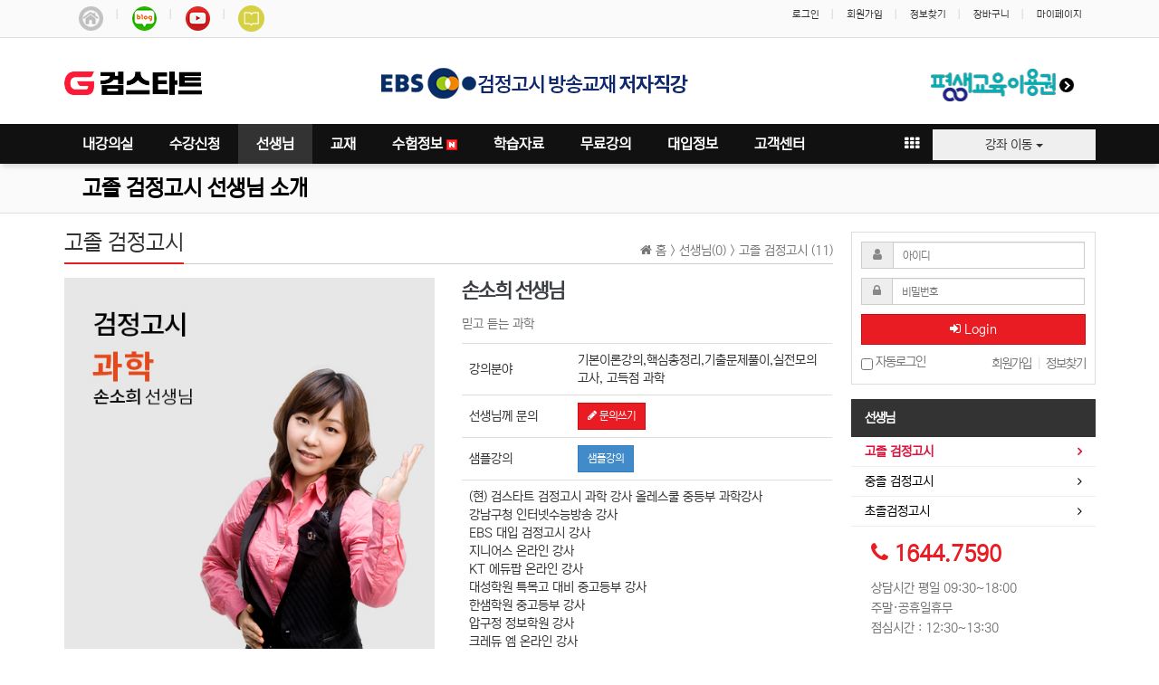

--- FILE ---
content_type: text/html; charset=utf-8
request_url: https://gumstart.sinjiwonedu.co.kr/shop/item.php?it_id=1599026107&ca_id=f210
body_size: 186377
content:
<!doctype html>
<html lang="ko">
<head>
<meta charset="utf-8">
<meta http-equiv="imagetoolbar" content="no">
<meta http-equiv="X-UA-Compatible" content="IE=Edge">
<meta name="viewport" content="width=device-width">
<meta property="al:ios:url" content="applinks://docs">
<meta property="al:ios:app_store_id" content="12345">
<meta property="al:ios:app_name" content="App Links">
<meta property="al:android:url" content="applinks://docs">
<meta property="al:android:app_name" content="App Links">
<meta property="al:android:package" content="org.applinks">
<meta property="al:web:url" content="http://applinks.org/documentation">
<meta name="title" content="손소희" />
<meta name="subject" content="손소희" />
<meta name="publisher" content="검정고시No.1 검스타트" />
<meta name="author" content="관리자" />
<meta name="robots" content="index,follow" />
<meta name="twitter:card" content="summary_large_image" />
<meta property="og:title" content="손소희" />
<meta property="og:site_name" content="검정고시No.1 검스타트" />
<meta property="og:author" content="관리자" />
<meta property="og:type" content="product" />
<meta property="og:image" content="https://gumstart.sinjiwonedu.co.kr/data/item/1599026107/6rO87ZWZ_7IaQ7IaM7Z2s.jpg" />
<meta property="og:description" content="믿고 듣는 과학" />
<meta property="og:url" content="https://gumstart.sinjiwonedu.co.kr/shop/item.php?it_id=1599026107" />
<link rel="image_src" href="https://gumstart.sinjiwonedu.co.kr/data/item/1599026107/6rO87ZWZ_7IaQ7IaM7Z2s.jpg" />
<link rel="canonical" href="https://gumstart.sinjiwonedu.co.kr/shop/item.php?it_id=1599026107" />
<title>손소희</title>
<link rel="stylesheet" href="https://gumstart.sinjiwonedu.co.kr/css/default_shop.css?ver=171013">
<link rel="stylesheet" href="https://gumstart.sinjiwonedu.co.kr/css/apms.css?ver=171013">
<link rel="stylesheet" href="https://gumstart.sinjiwonedu.co.kr/plugin/apms/owlcarousel/owl.carousel.css?ver=171013">

<link rel="stylesheet" href="https://gumstart.sinjiwonedu.co.kr/thema/Basic/assets/bs3/css/bootstrap.min.css" type="text/css" class="thema-mode">
<link rel="stylesheet" href="https://gumstart.sinjiwonedu.co.kr/thema/Basic/colorset/Basic/colorset.css" type="text/css" class="thema-colorset">
<link rel="stylesheet" href="https://gumstart.sinjiwonedu.co.kr/thema/Basic/colorset/Basic/modern-business.css" type="text/css">
<link rel="stylesheet" href="https://gumstart.sinjiwonedu.co.kr/thema/Basic/widget/basic-shop-banner-slider_edu_top/widget.css?ver=171013">
<link rel="stylesheet" href="https://gumstart.sinjiwonedu.co.kr/skin/apms/item/teacher/style.css" >
<link rel="stylesheet" href="https://gumstart.sinjiwonedu.co.kr/thema/Basic/widget/basic-outlogin/widget.css?ver=171013">
<link rel="stylesheet" href="https://gumstart.sinjiwonedu.co.kr/thema/Basic/widget/miso-category/widget.css" >
<link rel="stylesheet" href="https://gumstart.sinjiwonedu.co.kr/thema/Basic/widget/miso-sidebar/widget.css" >
<link rel="stylesheet" href="https://gumstart.sinjiwonedu.co.kr/css/level/basic.css?ver=171013">
<link rel="stylesheet" href="https://gumstart.sinjiwonedu.co.kr/css/startedu.css?ver=171013">
<link rel="stylesheet" href="https://gumstart.sinjiwonedu.co.kr/css/font-awesome/css/font-awesome.min.css">




<!--[if lte IE 8]>
<script src="https://gumstart.sinjiwonedu.co.kr/js/html5.js"></script>
<![endif]-->
<script>
// 자바스크립트에서 사용하는 전역변수 선언
var g5_url       = "https://gumstart.sinjiwonedu.co.kr";
var g5_bbs_url   = "https://gumstart.sinjiwonedu.co.kr/bbs";
var g5_is_member = "";
var g5_is_admin  = "";
var g5_is_mobile = "";
var g5_bo_table  = "";
var g5_sca       = "";
var g5_pim       = "";
var g5_editor    = "";
var g5_responsive    = "1";
var g5_cookie_domain = ".sinjiwonedu.co.kr";
var g5_purl = "https://gumstart.sinjiwonedu.co.kr/shop/item.php?it_id=1599026107";

</script>
<!-- // 이거 없으면 네모로 나온다 //  봐서 삭제할것
<script src="https://kit.fontawesome.com/2f677e3451.js" crossorigin="anonymous"></script>
--------->
<script src="https://gumstart.sinjiwonedu.co.kr/js/jquery-1.11.3.min.js"></script>
<script src="https://gumstart.sinjiwonedu.co.kr/js/jquery-migrate-1.2.1.min.js"></script>
<script src="https://gumstart.sinjiwonedu.co.kr/lang/korean/lang.js?ver=171013"></script>
<script src="https://gumstart.sinjiwonedu.co.kr/js/common.js?ver=171013"></script>
<script src="https://gumstart.sinjiwonedu.co.kr/js/wrest.js?ver=171013"></script>
<script src="https://gumstart.sinjiwonedu.co.kr/js/apms.js?ver=171013"></script>
<script src="https://gumstart.sinjiwonedu.co.kr/js/startedu.js?ver=171013"></script>

<!-- Google 리마케팅 태그 코드 -->
<!--------------------------------------------------
리마케팅 태그를 개인식별정보와 연결하거나 민감한 카테고리와 관련된 페이지에 추가해서는 안 됩니다. 리마케팅 태그를 설정하는 방법에 대해 자세히 알아보려면 다음 페이지를 참조하세요. http://google.com/ads/remarketingsetup
--------------------------------------------------->
<script type="text/javascript">
/* <![CDATA[ */
var google_conversion_id = 827332673;
var google_custom_params = window.google_tag_params;
var google_remarketing_only = true;
/* ]]> */
</script>

<script type="text/javascript" src="//www.googleadservices.com/pagead/conversion.js"></script>
<noscript>
	<div style="display:inline;">
		<img height="1" width="1" style="border-style:none;" alt="" src="//googleads.g.doubleclick.net/pagead/viewthroughconversion/827332673/?guid=ON&amp;script=0"/>
	</div>
</noscript>

<!-- Google 리마케팅 태그 코드 -->
<!--------------------------------------------------
리마케팅 태그를 개인식별정보와 연결하거나 민감한 카테고리와 관련된 페이지에 추가해서는 안 됩니다. 리마케팅 태그를 설정하는 방법에 대해 자세히 알아보려면 다음 페이지를 참조하세요. http://google.com/ads/remarketingsetup
--------------------------------------------------->

<!-- Global site tag (gtag.js) - Google Ads: 852652463 // 2019-12-02 오후 3:44:12 -->
<script async src="https://www.googletagmanager.com/gtag/js?id=AW-852652463"></script>
<script>
  window.dataLayer = window.dataLayer || [];
  function gtag(){dataLayer.push(arguments);}
  gtag('js', new Date());
  gtag('config', 'AW-852652463');
</script>

<!-- Facebook Pixel Code 페이스북 픽셀 -->
<script>
!function(f,b,e,v,n,t,s)
{if(f.fbq)return;n=f.fbq=function(){n.callMethod?
n.callMethod.apply(n,arguments):n.queue.push(arguments)};
if(!f._fbq)f._fbq=n;n.push=n;n.loaded=!0;n.version='2.0';
n.queue=[];t=b.createElement(e);t.async=!0;
t.src=v;s=b.getElementsByTagName(e)[0];
s.parentNode.insertBefore(t,s)}(window,document,'script',
'https://connect.facebook.net/en_US/fbevents.js');
 	fbq('init', '1431196570316861');
	fbq('track', 'PageView');
</script>
<noscript>
 <img height="1" width="1"
src="https://www.facebook.com/tr?id=1431196570316861&ev=PageView
&noscript=1"/>
</noscript>
<!-- End Facebook Pixel Code -->
<script src="https://gumstart.sinjiwonedu.co.kr/plugin/apms/js/jquery.mobile.swipe.min.js"></script>
<script src="https://gumstart.sinjiwonedu.co.kr/plugin/apms/owlcarousel/owl.carousel.min.js"></script>
</head>
<body class="responsive is-pc">
	<h1 style="display:inline-block !important;position:absolute;top:0;left:0;margin:0 !important;padding:0 !important;font-size:0;line-height:0;border:0 !important;overflow:hidden !important">
	손소희	</h1>

<style>
		.at-container {max-width:1139px;}
	.no-responsive .wrapper, .no-responsive .at-container-wide { min-width:1139px; }
	.no-responsive .boxed.wrapper, .no-responsive .at-container { width:1139px; }
	.at-menu .nav-height { height:44px; line-height:44px !important; }
	.pc-menu, .pc-menu .nav-full-back, .pc-menu .nav-full-height { height:44px; }
	.pc-menu .nav-top.nav-float .menu-a { padding:0px 20px; }
	.pc-menu .nav-top.nav-float .sub-1div::before { left: 20px; }
	.pc-menu .subm-w { width:170px; }
	@media all and (min-width:1200px) {
		.responsive .boxed.wrapper { max-width:1139px; }
	}
</style>


<div id="thema_wrapper" class="wrapper  en">
	<!-- LNB -->
	<aside class="at-lnb">
		<div class="at-container">

			<!-- LNB Left -->
			<div class="pull-left">
				<ul>

					
	<li><a href="https://intro.sinjiwonedu.co.kr"><img src="/img/intro.png"></a></li>
	<li><a href="https://blog.naver.com/gumstart"><img src="/img/bookmark/blog.png"></a></li>
	<!-- <li><a href="https://www.facebook.com/gumstart/"><img src="/img/bookmark/fb.png"></a></li> -->
	<li><a href="https://www.youtube.com/channel/UCaezpLs_97wTKzF3Aa_pSIw"><img src="/img/bookmark/yt.png"></a></li>
	<!-- <li><a href="https://tv.naver.com/startedumulru"><img src="/img/bookmark/tv.png"></a></li> -->
	<li><a href="https://www.sinjiwon.co.kr"><img src="/img/bookmark/sinjiwon.png"></a></li>

				</ul>
			</div>

			<!-- LNB Right -->
			<div class="pull-right">
				<ul>
											<li><a href="https://gumstart.sinjiwonedu.co.kr/bbs/login.php?url=%2Fshop%2Fitem.php%3Fit_id%3D1599026107%26ca_id%3Df210" onclick="sidebar_open('sidebar-user'); return false;">로그인</a></li>
						<li><a href="https://gumstart.sinjiwonedu.co.kr/bbs/register.php">회원가입</a></li>
						<li><a href="https://gumstart.sinjiwonedu.co.kr/bbs/password_lost.php" class="win_password_lost">정보찾기	</a></li>
										
					<li><a href="https://gumstart.sinjiwonedu.co.kr/shop/cart.php">장바구니	</a></li>
					<li><a href="https://gumstart.sinjiwonedu.co.kr/shop/mypage.php">마이페이지	</a></li>
									</ul>
			</div>
			<div class="clearfix"></div>
		</div>
	</aside>

						

	<!-- PC Header -->
		<header class="pc-header">
				<div class="at-container">


				<table width="100%" height="60px;"  border=0>

										<col style="width:30%;">
					<col style="width:3%;">
					<col style="width:*">
					<col style="width:221px">


					
					<tr>
						<td class="text-left">
								<a href="https://gumstart.sinjiwonedu.co.kr">
										<img src='/img/gumstart_2022.png' title=검정고시No.1 검스타트 alt=검정고시No.1 검스타트  class='img-responsive'>								</a>
						</td>

						<td class="text-left">
							<a href="https://gumstart.sinjiwonedu.co.kr" >

										<span><img src='/img/gums1_new.png' title=검정고시No.1 검스타트 alt=검정고시No.1 검스타트></span>
							</a>
										
						</td>
						<td></td>

						<td valign="absmiddle" style="padding-top:10px;">

								
<style>
	#osnrpvyhuxmqfjtklwgie .owl-container { margin-right:-1px;}
	#osnrpvyhuxmqfjtklwgie .owl-next { right:1px; }
	#osnrpvyhuxmqfjtklwgie .owl-hide { margin-right:1px; }
	#osnrpvyhuxmqfjtklwgie .owl-hide .item { width:100%; }
	#osnrpvyhuxmqfjtklwgie .item-list { margin-right:1px; }
	#osnrpvyhuxmqfjtklwgie .item-name { height:px; }
	#osnrpvyhuxmqfjtklwgie .img-wrap { padding-bottom:27.15%; }
		@media (max-width:1199px) {
		.responsive #osnrpvyhuxmqfjtklwgie .owl-container { margin-right:-1px;}
		.responsive #osnrpvyhuxmqfjtklwgie .owl-next { right:1px; }
		.responsive #osnrpvyhuxmqfjtklwgie .owl-hide { margin-right:1px; }
		.responsive #osnrpvyhuxmqfjtklwgie .owl-hide .item { width:100%; }
		.responsive #osnrpvyhuxmqfjtklwgie .item-list { margin-right:1px; }
	}
	@media (max-width:991px) {
		.responsive #osnrpvyhuxmqfjtklwgie .owl-container { margin-right:-1px;}
		.responsive #osnrpvyhuxmqfjtklwgie .owl-next { right:1px; }
		.responsive #osnrpvyhuxmqfjtklwgie .owl-hide { margin-right:1px; }
		.responsive #osnrpvyhuxmqfjtklwgie .owl-hide .item { width:100%; }
		.responsive #osnrpvyhuxmqfjtklwgie .item-list { margin-right:1px; }
	}
	@media (max-width:767px) {
		.responsive #osnrpvyhuxmqfjtklwgie .owl-container { margin-right:-1px;}
		.responsive #osnrpvyhuxmqfjtklwgie .owl-next { right:1px; }
		.responsive #osnrpvyhuxmqfjtklwgie .owl-hide { margin-right:1px; }
		.responsive #osnrpvyhuxmqfjtklwgie .owl-hide .item { width:100%; }
		.responsive #osnrpvyhuxmqfjtklwgie .item-list { margin-right:1px; }
	}
	@media (max-width:480px) {
		.responsive #osnrpvyhuxmqfjtklwgie .owl-container { margin-right:-1px;}
		.responsive #osnrpvyhuxmqfjtklwgie .owl-next { right:1px; }
		.responsive #osnrpvyhuxmqfjtklwgie .owl-hide { margin-right:1px; }
		.responsive #osnrpvyhuxmqfjtklwgie .owl-hide .item { width:100%; }
		.responsive #osnrpvyhuxmqfjtklwgie .item-list { margin-right:1px; }
	}
	</style>
<div id="osnrpvyhuxmqfjtklwgie" class="basic-shop-banner-slider_top">
		<div class="owl-show">
		<div class="owl-container">
			<div class="owl-carousel">
							<div class="item">
					<div class="item-list">
						<div class="item-image">
							<a href="https://gumstart.sinjiwonedu.co.kr/shop/bannerhit.php?bn_id=280">
								<div class="img-wrap" >
																		<div class="img-item">
										<img data-src="https://gumstart.sinjiwonedu.co.kr/data/banner/280" class="lazyOwl" alt="검스타트_평생바우처">
																			</div>
								</div>
							</a>
													</div>
					</div>
				</div>
						</div>
		</div>
	</div>
	<div class="owl-hide">
		<div class="item">
			<div class="item-list">
				<div class="item-image">
					<div class="img-wrap">
						<div class="img-item">&nbsp;</div>
					</div>
									</div>
			</div>
		</div>
	</div>
	<div class="h20"></div>

</div>
<script>
$(document).ready(function(){
	$('#osnrpvyhuxmqfjtklwgie .owl-carousel').owlCarousel({
							autoPlay:3000,
							slideSpeed:5,
							lazyLoad : true,
				items:1,
		itemsDesktop:[1199,1],
		itemsDesktopSmall:[991,1],
		itemsTablet:[767,1],
		itemsMobile:[480,1],
		pagination:false,
				navigationText:['<i class="fa fa-chevron-left"></i>','<i class="fa fa-chevron-right"></i>'],
		navigation:true,
				loop:true,
		afterInit : function() {
			$('#osnrpvyhuxmqfjtklwgie .owl-hide').hide();
		}
	});
});
</script>						</td>
					</tr>
				</table>




				<!-- PC Search -->

		</div>
	</header>


			<!-- Menu -->
			<nav class="at-menu">


				<!-- PC Menu -->
				<div class="pc-menu">
					<!-- Menu Button & Right Icon Menu -->
					<div class="at-container">
						<div class="nav-right nav-rw nav-height">
							<ul>
																<li class="menu-all-icon" data-original-title="<nobr>전체메뉴</nobr>" data-toggle="tooltip" data-placement="top" data-html="true">
									<a href="javascript:;" data-toggle="collapse" data-target="#menu-all">
										<i class="fa fa-th"></i>
									</a>
								</li>
								
								
									<li style="padding-left:15px;">
										<div class="dropdown" style="z-index:9999;width:180px;">
										<button class="btn dropdown-toggle" type="button" data-toggle="dropdown" style="width:100%" >  강좌 이동
										<span class="caret"></span></button>
											<ul class="dropdown-menu">
												<li><a href="https://intro.sinjiwonedu.co.kr" target='_blank'><i class="fa fa-home"></i> 처음화면 </a></li>
<li><a href="https://nurse.sinjiwonedu.co.kr" target='_blank'>간호독학사 </a></li>

<li><a href="https://gumstart.sinjiwonedu.co.kr" target='_blank'>검정고시 </a></li>

<li><a href="https://dokhak.sinjiwonedu.co.kr" target='_blank'>독학사1단계/2단계</a></li>
<li><a href="https://mulryu.sinjiwonedu.co.kr" target='_blank'>물류관리사</a></li>
<li><a href="https://etest.sinjiwonedu.co.kr" target='_blank'>매경TEST </a></li>


<li><a href="https://nutri.sinjiwonedu.co.kr" target='_blank'>영양사</a></li>

<li><a href="https://utong.sinjiwonedu.co.kr" target='_blank'>유통관리사</a></li>

<li><a href="https://tele.sinjiwonedu.co.kr" target='_blank'>텔레마케팅관리사</a></li>
<li><a href="https://hankuksa.sinjiwonedu.co.kr" target='_blank'>한국사능력검정시험</a></li>

<li><a href="https://cs.sinjiwonedu.co.kr" target='_blank'>CS리더스관리사</a></li>
<li><a href="https://smat.sinjiwonedu.co.kr" target='_blank'>SMAT</a></li>
<li><a href="https://job.sinjiwonedu.co.kr" target='_blank'>대입약술형논술</a></li>



											</ul>
										</div>
									</li>

															</ul>
							<div class="clearfix"></div>
						</div>
					</div>
					

	<div class="nav-visible">
		<div class="at-container">
			<div class="nav-top nav-float nav-slide">
				<ul class="menu-ul">

									<li class="menu-li off">
						<a class="menu-a nav-height" href="/s/mypage.php">
							내강의실
														
						</a>
											</li>
									<li class="menu-li off">
						<a class="menu-a nav-height" href="/s/list_landing.php">
							수강신청
														
						</a>
													<div class="sub-slide sub-1div">


								<ul class="sub-1dul subm-w pull-left">
																	
									
									<li class="sub-1dli off">
										<a href="https://gumstart.sinjiwonedu.co.kr/shop/list.php?ca_id=f110" class="sub-1da sub-icon">
											고졸 합격 패키지																					</a>
																					<div class="sub-slide sub-2div">
												<ul class="sub-2dul subm-w pull-left">
																									
													
													<li class="sub-2dli off">
														<a href="https://gumstart.sinjiwonedu.co.kr/shop/list.php?ca_id=f11040" class="sub-2da">
															2026 1회 마스터합격반																													</a>
													</li>
																									
													
													<li class="sub-2dli off">
														<a href="https://gumstart.sinjiwonedu.co.kr/shop/list.php?ca_id=f11070" class="sub-2da">
															평생합격보장반																													</a>
													</li>
																									
													
													<li class="sub-2dli off">
														<a href="https://gumstart.sinjiwonedu.co.kr/shop/list.php?ca_id=f11090" class="sub-2da">
															고득점 보장반																													</a>
													</li>
																									
													
													<li class="sub-2dli off">
														<a href="https://gumstart.sinjiwonedu.co.kr/shop/list.php?ca_id=f11010" class="sub-2da">
															기본개념마스터반																													</a>
													</li>
																									
													
													<li class="sub-2dli off">
														<a href="https://gumstart.sinjiwonedu.co.kr/shop/list.php?ca_id=f11080" class="sub-2da">
															과목별 패키지 																													</a>
													</li>
																									
													
													<li class="sub-2dli off">
														<a href="https://gumstart.sinjiwonedu.co.kr/shop/list.php?ca_id=f110d0" class="sub-2da">
															핵심총정리+예상문제																													</a>
													</li>
																									
													
													<li class="sub-2dli off">
														<a href="https://gumstart.sinjiwonedu.co.kr/shop/list.php?ca_id=f110b0" class="sub-2da">
															실전모의고사																													</a>
													</li>
																									
													
													<li class="sub-2dli off">
														<a href="https://gumstart.sinjiwonedu.co.kr/shop/list.php?ca_id=f11050" class="sub-2da">
															기출문제해설																													</a>
													</li>
																								</ul>
																								<div class="clearfix"></div>
											</div>
																			</li>
																	
									
									<li class="sub-1dli off">
										<a href="https://gumstart.sinjiwonedu.co.kr/shop/list.php?ca_id=f120" class="sub-1da sub-icon">
											중졸 합격 패키지																					</a>
																					<div class="sub-slide sub-2div">
												<ul class="sub-2dul subm-w pull-left">
																									
													
													<li class="sub-2dli off">
														<a href="https://gumstart.sinjiwonedu.co.kr/shop/list.php?ca_id=f12020" class="sub-2da">
															2026 1회 마스터합격반																													</a>
													</li>
																									
													
													<li class="sub-2dli off">
														<a href="https://gumstart.sinjiwonedu.co.kr/shop/list.php?ca_id=f12030" class="sub-2da">
															기본개념마스터반																													</a>
													</li>
																									
													
													<li class="sub-2dli off">
														<a href="https://gumstart.sinjiwonedu.co.kr/shop/list.php?ca_id=f12060" class="sub-2da">
															과목별 패키지 																													</a>
													</li>
																									
													
													<li class="sub-2dli off">
														<a href="https://gumstart.sinjiwonedu.co.kr/shop/list.php?ca_id=f12080" class="sub-2da">
															핵심총정리+예상문제																													</a>
													</li>
																									
													
													<li class="sub-2dli off">
														<a href="https://gumstart.sinjiwonedu.co.kr/shop/list.php?ca_id=f12090" class="sub-2da">
															실전모의고사																													</a>
													</li>
																									
													
													<li class="sub-2dli off">
														<a href="https://gumstart.sinjiwonedu.co.kr/shop/list.php?ca_id=f12040" class="sub-2da">
															기출문제해설																													</a>
													</li>
																								</ul>
																								<div class="clearfix"></div>
											</div>
																			</li>
																	
									
									<li class="sub-1dli off">
										<a href="https://gumstart.sinjiwonedu.co.kr/shop/list.php?ca_id=f1c0" class="sub-1da">
											2026 더블패스																					</a>
																			</li>
																	
									
									<li class="sub-1dli off">
										<a href="https://gumstart.sinjiwonedu.co.kr/shop/list.php?ca_id=f190" class="sub-1da">
											중졸+고졸 평생보장반																					</a>
																			</li>
																	
									
									<li class="sub-1dli off">
										<a href="https://gumstart.sinjiwonedu.co.kr/shop/list.php?ca_id=f1e0" class="sub-1da">
											초졸합격 패키지																					</a>
																			</li>
																	
									
									<li class="sub-1dli off">
										<a href="https://gumstart.sinjiwonedu.co.kr/shop/list.php?ca_id=f150" class="sub-1da sub-icon">
											고졸 단과																					</a>
																					<div class="sub-slide sub-2div">
												<ul class="sub-2dul subm-w pull-left">
																									
													
													<li class="sub-2dli off">
														<a href="https://gumstart.sinjiwonedu.co.kr/shop/list.php?ca_id=f15010" class="sub-2da">
															기본이론																													</a>
													</li>
																									
													
													<li class="sub-2dli off">
														<a href="https://gumstart.sinjiwonedu.co.kr/shop/list.php?ca_id=f15020" class="sub-2da">
															요약+문제풀이																													</a>
													</li>
																									
													
													<li class="sub-2dli off">
														<a href="https://gumstart.sinjiwonedu.co.kr/shop/list.php?ca_id=f15030" class="sub-2da">
															기출문제풀이																													</a>
													</li>
																									
													
													<li class="sub-2dli off">
														<a href="https://gumstart.sinjiwonedu.co.kr/shop/list.php?ca_id=f15050" class="sub-2da">
															실전모의고사																													</a>
													</li>
																									
													
													<li class="sub-2dli off">
														<a href="https://gumstart.sinjiwonedu.co.kr/s/item.php?it_id=1629864875" class="sub-2da">
															고졸기초수학																													</a>
													</li>
																								</ul>
																								<div class="clearfix"></div>
											</div>
																			</li>
																	
									
									<li class="sub-1dli off">
										<a href="https://gumstart.sinjiwonedu.co.kr/shop/list.php?ca_id=f160" class="sub-1da sub-icon">
											중졸 단과																					</a>
																					<div class="sub-slide sub-2div">
												<ul class="sub-2dul subm-w pull-left">
																									
													
													<li class="sub-2dli off">
														<a href="https://gumstart.sinjiwonedu.co.kr/shop/list.php?ca_id=f16010" class="sub-2da">
															기본이론																													</a>
													</li>
																									
													
													<li class="sub-2dli off">
														<a href="https://gumstart.sinjiwonedu.co.kr/shop/list.php?ca_id=f16020" class="sub-2da">
															요약+문제풀이																													</a>
													</li>
																									
													
													<li class="sub-2dli off">
														<a href="https://gumstart.sinjiwonedu.co.kr/shop/list.php?ca_id=f16030" class="sub-2da">
															기출문제풀이																													</a>
													</li>
																									
													
													<li class="sub-2dli off">
														<a href="https://gumstart.sinjiwonedu.co.kr/shop/list.php?ca_id=f16040" class="sub-2da">
															실전모의고사																													</a>
													</li>
																								</ul>
																								<div class="clearfix"></div>
											</div>
																			</li>
																	
									
									<li class="sub-1dli off">
										<a href="https://gumstart.sinjiwonedu.co.kr/shop/list.php?ca_id=f1d0" class="sub-1da">
											초졸단과																					</a>
																			</li>
																</ul>
																<div class="clearfix"></div>



							</div>
											</li>
									<li class="menu-li on">
						<a class="menu-a nav-height" href="/s/list.php?ca_id=f210">
							선생님
														
						</a>
													<div class="sub-slide sub-1div">


								<ul class="sub-1dul subm-w pull-left">
																	
									
									<li class="sub-1dli on">
										<a href="https://gumstart.sinjiwonedu.co.kr/shop/list.php?ca_id=f210" class="sub-1da">
											고졸 검정고시 																					</a>
																			</li>
																	
									
									<li class="sub-1dli off">
										<a href="https://gumstart.sinjiwonedu.co.kr/shop/list.php?ca_id=f220" class="sub-1da">
											중졸 검정고시																					</a>
																			</li>
																	
									
									<li class="sub-1dli off">
										<a href="https://gumstart.sinjiwonedu.co.kr/shop/list.php?ca_id=f230" class="sub-1da">
											초졸검정고시																					</a>
																			</li>
																</ul>
																<div class="clearfix"></div>



							</div>
											</li>
									<li class="menu-li off">
						<a class="menu-a nav-height" href="/s/list.php?ca_id=f310">
							교재
														
						</a>
													<div class="sub-slide sub-1div">


								<ul class="sub-1dul subm-w pull-left">
																	
									
									<li class="sub-1dli off">
										<a href="https://gumstart.sinjiwonedu.co.kr/shop/list.php?ca_id=f310" class="sub-1da">
											고졸 검정고시																					</a>
																			</li>
																	
									
									<li class="sub-1dli off">
										<a href="https://gumstart.sinjiwonedu.co.kr/shop/list.php?ca_id=f320" class="sub-1da">
											중졸 검정고시																					</a>
																			</li>
																	
									
									<li class="sub-1dli off">
										<a href="https://gumstart.sinjiwonedu.co.kr/shop/list.php?ca_id=f330" class="sub-1da">
											초졸 검정고시																					</a>
																			</li>
																</ul>
																<div class="clearfix"></div>



							</div>
											</li>
									<li class="menu-li off">
						<a class="menu-a nav-height" href="https://gumstart.sinjiwonedu.co.kr/bbs/board.php?bo_table=g101">
							수험정보
							
								<img src="/img/icon_new.gif">
														
						</a>
													<div class="sub-slide sub-1div">


								<ul class="sub-1dul subm-w pull-left">
																	
									
									<li class="sub-1dli off">
										<a href="https://gumstart.sinjiwonedu.co.kr/bbs/board.php?bo_table=g101" class="sub-1da sub-icon">
											시험안내											
												<img src="/img/icon_new.gif">
																					</a>
																					<div class="sub-slide sub-2div">
												<ul class="sub-2dul subm-w pull-left">
																									
													
													<li class="sub-2dli off">
														<a href="https://gumstart.sinjiwonedu.co.kr/bbs/board.php?bo_table=g101&sca=%EA%B3%A0%EC%A1%B8" class="sub-2da">
															고졸																													</a>
													</li>
																									
													
													<li class="sub-2dli off">
														<a href="https://gumstart.sinjiwonedu.co.kr/bbs/board.php?bo_table=g101&sca=%EC%A4%91%EC%A1%B8" class="sub-2da">
															중졸																													</a>
													</li>
																									
													
													<li class="sub-2dli off">
														<a href="https://gumstart.sinjiwonedu.co.kr/bbs/board.php?bo_table=g101&sca=%EC%B4%88%EC%A1%B8" class="sub-2da">
															초졸																													</a>
													</li>
																								</ul>
																								<div class="clearfix"></div>
											</div>
																			</li>
																	
									
									<li class="sub-1dli off">
										<a href="https://gumstart.sinjiwonedu.co.kr/bbs/board.php?bo_table=g103" class="sub-1da sub-icon">
											고졸 강의안내																					</a>
																					<div class="sub-slide sub-2div">
												<ul class="sub-2dul subm-w pull-left">
																									
													
													<li class="sub-2dli off">
														<a href="https://gumstart.sinjiwonedu.co.kr/bbs/board.php?bo_table=g103&sca=%EA%B8%B0%EC%B4%88" class="sub-2da">
															기초																													</a>
													</li>
																									
													
													<li class="sub-2dli off">
														<a href="https://gumstart.sinjiwonedu.co.kr/bbs/board.php?bo_table=g103&sca=%EA%B8%B0%EB%B3%B8%EC%9D%B4%EB%A1%A0" class="sub-2da">
															기본이론																													</a>
													</li>
																									
													
													<li class="sub-2dli off">
														<a href="https://gumstart.sinjiwonedu.co.kr/bbs/board.php?bo_table=g103&sca=%ED%95%B5%EC%8B%AC%2B%EB%AC%B8%EC%A0%9C" class="sub-2da">
															핵심+문제																													</a>
													</li>
																									
													
													<li class="sub-2dli off">
														<a href="https://gumstart.sinjiwonedu.co.kr/bbs/board.php?bo_table=g103&sca=%EA%B8%B0%EC%B6%9C%EB%AC%B8%EC%A0%9C%ED%92%80%EC%9D%B4" class="sub-2da">
															기출문제풀이																													</a>
													</li>
																									
													
													<li class="sub-2dli off">
														<a href="https://gumstart.sinjiwonedu.co.kr/bbs/board.php?bo_table=g103&sca=%EC%8B%A4%EC%A0%84%EB%AA%A8%EC%9D%98%EA%B3%A0%EC%82%AC" class="sub-2da">
															실전모의고사																													</a>
													</li>
																									
													
													<li class="sub-2dli off">
														<a href="https://gumstart.sinjiwonedu.co.kr/bbs/board.php?bo_table=g103&sca=%EA%B3%A0%EB%93%9D%EC%A0%90100%EC%A0%9C" class="sub-2da">
															고득점100제																													</a>
													</li>
																								</ul>
																								<div class="clearfix"></div>
											</div>
																			</li>
																	
									
									<li class="sub-1dli off">
										<a href="https://gumstart.sinjiwonedu.co.kr/bbs/board.php?bo_table=g1047" class="sub-1da sub-icon">
											중졸 강의안내																					</a>
																					<div class="sub-slide sub-2div">
												<ul class="sub-2dul subm-w pull-left">
																									
													
													<li class="sub-2dli off">
														<a href="https://gumstart.sinjiwonedu.co.kr/bbs/board.php?bo_table=g1047&sca=%EA%B8%B0%EC%B4%88" class="sub-2da">
															기초																													</a>
													</li>
																									
													
													<li class="sub-2dli off">
														<a href="https://gumstart.sinjiwonedu.co.kr/bbs/board.php?bo_table=g1047&sca=%EA%B8%B0%EB%B3%B8%EC%9D%B4%EB%A1%A0" class="sub-2da">
															기본이론																													</a>
													</li>
																									
													
													<li class="sub-2dli off">
														<a href="https://gumstart.sinjiwonedu.co.kr/bbs/board.php?bo_table=g1047&sca=%ED%95%B5%EC%8B%AC%2B%EB%AC%B8%EC%A0%9C" class="sub-2da">
															핵심+문제																													</a>
													</li>
																									
													
													<li class="sub-2dli off">
														<a href="https://gumstart.sinjiwonedu.co.kr/bbs/board.php?bo_table=g1047&sca=%EA%B8%B0%EC%B6%9C%EB%AC%B8%EC%A0%9C%ED%92%80%EC%9D%B4" class="sub-2da">
															기출문제풀이																													</a>
													</li>
																									
													
													<li class="sub-2dli off">
														<a href="https://gumstart.sinjiwonedu.co.kr/bbs/board.php?bo_table=g1047&sca=%EC%8B%A4%EC%A0%84%EB%AA%A8%EC%9D%98%EA%B3%A0%EC%82%AC" class="sub-2da">
															실전모의고사																													</a>
													</li>
																								</ul>
																								<div class="clearfix"></div>
											</div>
																			</li>
																	
									
									<li class="sub-1dli off">
										<a href="https://gumstart.sinjiwonedu.co.kr/bbs/board.php?bo_table=g106" class="sub-1da">
											초졸강의안내																					</a>
																			</li>
																	
									
									<li class="sub-1dli off">
										<a href="https://gumstart.sinjiwonedu.co.kr/bbs/board.php?bo_table=g210_2" class="sub-1da">
											출제경향분석																					</a>
																			</li>
																	
									
									<li class="sub-1dli off">
										<a href="https://gumstart.sinjiwonedu.co.kr/bbs/board.php?bo_table=g104" class="sub-1da">
											응시 및 합격자현황																					</a>
																			</li>
																	
									
									<li class="sub-1dli off">
										<a href="https://gumstart.sinjiwonedu.co.kr/bbs/board.php?bo_table=g209&wr_id=10" class="sub-1da">
											평균점수현황																					</a>
																			</li>
																	
									
									<li class="sub-1dli off">
										<a href="https://gumstart.sinjiwonedu.co.kr/bbs/board.php?bo_table=sugi" class="sub-1da">
											시험후기/합격수기																					</a>
																			</li>
																	
									
									<li class="sub-1dli off">
										<a href="https://gumstart.sinjiwonedu.co.kr/bbs/board.php?bo_table=exam_faq" class="sub-1da sub-icon">
											검정고시 FAQ																					</a>
																					<div class="sub-slide sub-2div">
												<ul class="sub-2dul subm-w pull-left">
																									
													
													<li class="sub-2dli off">
														<a href="https://gumstart.sinjiwonedu.co.kr/bbs/board.php?bo_table=exam_faq&sca=%EC%9D%91%EC%8B%9C%EC%9E%90%EA%B2%A9" class="sub-2da">
															응시자격																													</a>
													</li>
																									
													
													<li class="sub-2dli off">
														<a href="https://gumstart.sinjiwonedu.co.kr/bbs/board.php?bo_table=exam_faq&sca=%EC%9B%90%EC%84%9C%EC%A0%91%EC%88%98" class="sub-2da">
															원서접수																													</a>
													</li>
																									
													
													<li class="sub-2dli off">
														<a href="https://gumstart.sinjiwonedu.co.kr/bbs/board.php?bo_table=exam_faq&sca=%EC%9E%AC%EC%9D%91%EC%8B%9C" class="sub-2da">
															재응시																													</a>
													</li>
																									
													
													<li class="sub-2dli off">
														<a href="https://gumstart.sinjiwonedu.co.kr/bbs/board.php?bo_table=exam_faq&sca=%EC%8B%9C%ED%97%98%EC%9E%A5" class="sub-2da">
															시험장																													</a>
													</li>
																									
													
													<li class="sub-2dli off">
														<a href="https://gumstart.sinjiwonedu.co.kr/bbs/board.php?bo_table=exam_faq&sca=%ED%95%A9%EA%B2%A9%EC%9E%90" class="sub-2da">
															합격자																													</a>
													</li>
																								</ul>
																								<div class="clearfix"></div>
											</div>
																			</li>
																</ul>
																<div class="clearfix"></div>



							</div>
											</li>
									<li class="menu-li off">
						<a class="menu-a nav-height" href="https://gumstart.sinjiwonedu.co.kr/bbs/board.php?bo_table=g201">
							학습자료
														
						</a>
													<div class="sub-slide sub-1div">


								<ul class="sub-1dul subm-w pull-left">
																	
									
									<li class="sub-1dli off">
										<a href="https://gumstart.sinjiwonedu.co.kr/bbs/board.php?bo_table=g201" class="sub-1da sub-icon">
											기출문제 및 답안																					</a>
																					<div class="sub-slide sub-2div">
												<ul class="sub-2dul subm-w pull-left">
																									
													
													<li class="sub-2dli off">
														<a href="https://gumstart.sinjiwonedu.co.kr/bbs/board.php?bo_table=g201&sca=%EA%B3%A0%EC%A1%B8+%EA%B8%B0%EC%B6%9C%EB%AC%B8%EC%A0%9C+%EB%B0%8F+%EB%8B%B5%EC%95%88" class="sub-2da">
															고졸 기출문제 및 답안																													</a>
													</li>
																									
													
													<li class="sub-2dli off">
														<a href="https://gumstart.sinjiwonedu.co.kr/bbs/board.php?bo_table=g201&sca=%EC%A4%91%EC%A1%B8+%EA%B8%B0%EC%B6%9C%EB%AC%B8%EC%A0%9C+%EB%B0%8F+%EB%8B%B5%EC%95%88" class="sub-2da">
															중졸 기출문제 및 답안																													</a>
													</li>
																									
													
													<li class="sub-2dli off">
														<a href="https://gumstart.sinjiwonedu.co.kr/bbs/board.php?bo_table=g201&sca=%EC%B4%88%EC%A1%B8+%EA%B8%B0%EC%B6%9C%EB%AC%B8%EC%A0%9C+%EB%B0%8F+%EB%8B%B5%EC%95%88" class="sub-2da">
															초졸 기출문제 및 답안																													</a>
													</li>
																								</ul>
																								<div class="clearfix"></div>
											</div>
																			</li>
																	
									
									<li class="sub-1dli off">
										<a href="https://gumstart.sinjiwonedu.co.kr/bbs/board.php?bo_table=hi_basic" class="sub-1da">
											기초학습가이드																					</a>
																			</li>
																	
									
									<li class="sub-1dli off">
										<a href="https://gumstart.sinjiwonedu.co.kr/bbs/board.php?bo_table=g204" class="sub-1da sub-icon">
											정오표																					</a>
																					<div class="sub-slide sub-2div">
												<ul class="sub-2dul subm-w pull-left">
																									
													
													<li class="sub-2dli off">
														<a href="https://gumstart.sinjiwonedu.co.kr/bbs/board.php?bo_table=g204&sca=%EA%B3%A0%EC%A1%B8" class="sub-2da">
															고졸																													</a>
													</li>
																									
													
													<li class="sub-2dli off">
														<a href="https://gumstart.sinjiwonedu.co.kr/bbs/board.php?bo_table=g204&sca=%EC%A4%91%EC%A1%B8" class="sub-2da">
															중졸																													</a>
													</li>
																									
													
													<li class="sub-2dli off">
														<a href="https://gumstart.sinjiwonedu.co.kr/bbs/board.php?bo_table=g204&sca=%EC%B4%88%EC%A1%B8" class="sub-2da">
															초졸																													</a>
													</li>
																								</ul>
																								<div class="clearfix"></div>
											</div>
																			</li>
																</ul>
																<div class="clearfix"></div>



							</div>
											</li>
									<li class="menu-li off">
						<a class="menu-a nav-height" href="https://gumstart.sinjiwonedu.co.kr/bbs/board.php?bo_table=g206">
							무료강의
														
						</a>
													<div class="sub-slide sub-1div">


								<ul class="sub-1dul subm-w pull-left">
																	
									
									<li class="sub-1dli off">
										<a href="https://gumstart.sinjiwonedu.co.kr/bbs/board.php?bo_table=g206" class="sub-1da sub-icon">
											샘플강의																					</a>
																					<div class="sub-slide sub-2div">
												<ul class="sub-2dul subm-w pull-left">
																									
													
													<li class="sub-2dli off">
														<a href="https://gumstart.sinjiwonedu.co.kr/bbs/board.php?bo_table=g206&sca=%EA%B3%A0%EC%A1%B8%EA%B2%80%EC%A0%95%EA%B3%A0%EC%8B%9C+%EC%83%98%ED%94%8C%EA%B0%95%EC%9D%98" class="sub-2da">
															고졸검정고시 샘플강의																													</a>
													</li>
																									
													
													<li class="sub-2dli off">
														<a href="https://gumstart.sinjiwonedu.co.kr/bbs/board.php?bo_table=g206&sca=%EC%A4%91%EC%A1%B8%EA%B2%80%EC%A0%95%EA%B3%A0%EC%8B%9C+%EC%83%98%ED%94%8C%EA%B0%95%EC%9D%98" class="sub-2da">
															중졸검정고시 샘플강의																													</a>
													</li>
																									
													
													<li class="sub-2dli off">
														<a href="https://gumstart.sinjiwonedu.co.kr/bbs/board.php?bo_table=g206&sca=%EC%B4%88%EC%A1%B8%EA%B2%80%EC%A0%95%EA%B3%A0%EC%8B%9C+%EC%83%98%ED%94%8C%EA%B0%95%EC%9D%98" class="sub-2da">
															초졸검정고시 샘플강의																													</a>
													</li>
																								</ul>
																								<div class="clearfix"></div>
											</div>
																			</li>
																	
									
									<li class="sub-1dli off">
										<a href="https://gumstart.sinjiwonedu.co.kr/bbs/board.php?bo_table=g205" class="sub-1da sub-icon">
											기출해설강의																					</a>
																					<div class="sub-slide sub-2div">
												<ul class="sub-2dul subm-w pull-left">
																									
													
													<li class="sub-2dli off">
														<a href="https://gumstart.sinjiwonedu.co.kr/bbs/board.php?bo_table=g205&sca=%EA%B3%A0%EC%A1%B8%EA%B2%80%EC%A0%95%EA%B3%A0%EC%8B%9C" class="sub-2da">
															고졸검정고시																													</a>
													</li>
																									
													
													<li class="sub-2dli off">
														<a href="https://gumstart.sinjiwonedu.co.kr/bbs/board.php?bo_table=g205&sca=%EC%A4%91%EC%A1%B8%EA%B2%80%EC%A0%95%EA%B3%A0%EC%8B%9C" class="sub-2da">
															중졸검정고시																													</a>
													</li>
																									
													
													<li class="sub-2dli off">
														<a href="https://gumstart.sinjiwonedu.co.kr/bbs/board.php?bo_table=g205&sca=%EC%B4%88%EC%A1%B8%EA%B2%80%EC%A0%95%EA%B3%A0%EC%8B%9C" class="sub-2da">
															초졸검정고시																													</a>
													</li>
																								</ul>
																								<div class="clearfix"></div>
											</div>
																			</li>
																	
									
									<li class="sub-1dli off">
										<a href="https://gumstart.sinjiwonedu.co.kr/bbs/board.php?bo_table=g207" class="sub-1da sub-icon">
											기초강의																					</a>
																					<div class="sub-slide sub-2div">
												<ul class="sub-2dul subm-w pull-left">
																									
													
													<li class="sub-2dli off">
														<a href="https://gumstart.sinjiwonedu.co.kr/bbs/board.php?bo_table=g207&sca=%EA%B8%B0%EC%B4%88%EC%98%81%EC%96%B4" class="sub-2da">
															기초영어																													</a>
													</li>
																									
													
													<li class="sub-2dli off">
														<a href="https://gumstart.sinjiwonedu.co.kr/bbs/board.php?bo_table=g207&sca=%EA%B8%B0%EC%B4%88%EC%88%98%ED%95%99" class="sub-2da">
															기초수학																													</a>
													</li>
																									
													
													<li class="sub-2dli off">
														<a href="https://gumstart.sinjiwonedu.co.kr/bbs/board.php?bo_table=g207&sca=%EA%B8%B0%EC%B4%88%EA%B3%BC%ED%95%99" class="sub-2da">
															기초과학																													</a>
													</li>
																								</ul>
																								<div class="clearfix"></div>
											</div>
																			</li>
																</ul>
																<div class="clearfix"></div>



							</div>
											</li>
									<li class="menu-li off">
						<a class="menu-a nav-height" href="https://gumstart.sinjiwonedu.co.kr/bbs/main.php?gid=gumstart_6">
							대입정보
														
						</a>
													<div class="sub-slide sub-1div">


								<ul class="sub-1dul subm-w pull-left">
																	
									
									<li class="sub-1dli off">
										<a href="https://gumstart.sinjiwonedu.co.kr/bbs/board.php?bo_table=g402" class="sub-1da">
											 공지사항																					</a>
																			</li>
																	
									
									<li class="sub-1dli off">
										<a href="https://cafe.naver.com/gumstudy?iframe_url=/ArticleList.nhn%3Fsearch.clubid=30929240%26search.menuid=24%26search.boardtype=L" class="sub-1da" target="new">
											검정고시 대입정보																					</a>
																			</li>
																	
									
									<li class="sub-1dli off">
										<a href="https://cafe.naver.com/gumstudy?iframe_url=/ArticleList.nhn%3Fsearch.clubid=30929240%26search.menuid=22%26search.boardtype=L" class="sub-1da" target="new">
											 입시Q&A																					</a>
																			</li>
																	
									
									<li class="sub-1dli off">
										<a href="https://gumstart.sinjiwonedu.co.kr/bbs/board.php?bo_table=sul_skc" class="sub-1da">
											 검정고시 대입 설명회																					</a>
																			</li>
																</ul>
																<div class="clearfix"></div>



							</div>
											</li>
									<li class="menu-li off">
						<a class="menu-a nav-height" href="/bbs/board.php?bo_table=noticeUnion">
							고객센터
																						<!--img src="/img/icon_new.gif"-->
							
						</a>
													<div class="sub-slide sub-1div">


								<ul class="sub-1dul subm-w pull-left">
																	
									
									<li class="sub-1dli off">
										<a href="/bbs/board.php?bo_table=noticeUnion" class="sub-1da">
											공지사항																					</a>
																			</li>
																	
									
									<li class="sub-1dli off">
										<a href="https://gumstart.sinjiwonedu.co.kr/bbs/qalist.php" class="sub-1da">
											1:1 문의																					</a>
																			</li>
																	
									
									<li class="sub-1dli off">
										<a href="https://gumstart.sinjiwonedu.co.kr/bbs/faq.php" class="sub-1da">
											FAQ																					</a>
																			</li>
																	
									
									<li class="sub-1dli off">
										<a href="https://gumstart.sinjiwonedu.co.kr/bbs/page.php?hid=perks" class="sub-1da">
											무료회원가입특전																					</a>
																			</li>
																	
									
									<li class="sub-1dli off">
										<a href="https://gumstart.sinjiwonedu.co.kr/s/personalpay.php" class="sub-1da">
											개인결제																					</a>
																			</li>
																	
									
									<li class="sub-1dli off">
										<a href="/bbs/board.php?bo_table=noticeUnion&wr_id=1997" class="sub-1da">
											수강할인 안내																					</a>
																			</li>
																	
									
									<li class="sub-1dli off">
										<a href="https://gumstart.sinjiwonedu.co.kr/s/itemuselist.php" class="sub-1da">
											후기 모음																					</a>
																			</li>
																</ul>
																<div class="clearfix"></div>



							</div>
											</li>
								</ul>
			</div><!-- .nav-top -->
		</div>	<!-- .nav-container -->
	</div><!-- .nav-visible -->

					<div class="clearfix"></div>
					<div class="nav-back"></div>
				</div><!-- .pc-menu -->


				<!-- PC All Menu -->
				<div class="pc-menu-all">
					<div id="menu-all" class="collapse">
						<div class="at-container table-responsive">
							<table class="table">
							<tr>
															<td class="off">
									<a class="menu-a" href="/s/list_landing.php">
										수강신청																			</a>
																			<div class="sub-1div">
											<ul class="sub-1dul">
											
												
												<li class="sub-1dli off">
													<a href="https://gumstart.sinjiwonedu.co.kr/shop/list.php?ca_id=f110" class="sub-1da sub-icon">
														고졸 합격 패키지																											</a>
												</li>
											
												
												<li class="sub-1dli off">
													<a href="https://gumstart.sinjiwonedu.co.kr/shop/list.php?ca_id=f120" class="sub-1da sub-icon">
														중졸 합격 패키지																											</a>
												</li>
											
												
												<li class="sub-1dli off">
													<a href="https://gumstart.sinjiwonedu.co.kr/shop/list.php?ca_id=f1c0" class="sub-1da">
														2026 더블패스																											</a>
												</li>
											
												
												<li class="sub-1dli off">
													<a href="https://gumstart.sinjiwonedu.co.kr/shop/list.php?ca_id=f190" class="sub-1da">
														중졸+고졸 평생보장반																											</a>
												</li>
											
												
												<li class="sub-1dli off">
													<a href="https://gumstart.sinjiwonedu.co.kr/shop/list.php?ca_id=f1e0" class="sub-1da">
														초졸합격 패키지																											</a>
												</li>
											
												
												<li class="sub-1dli off">
													<a href="https://gumstart.sinjiwonedu.co.kr/shop/list.php?ca_id=f150" class="sub-1da sub-icon">
														고졸 단과																											</a>
												</li>
											
												
												<li class="sub-1dli off">
													<a href="https://gumstart.sinjiwonedu.co.kr/shop/list.php?ca_id=f160" class="sub-1da sub-icon">
														중졸 단과																											</a>
												</li>
											
												
												<li class="sub-1dli off">
													<a href="https://gumstart.sinjiwonedu.co.kr/shop/list.php?ca_id=f1d0" class="sub-1da">
														초졸단과																											</a>
												</li>
																						</ul>
										</div>
																	</td>
															<td class="on">
									<a class="menu-a" href="/s/list.php?ca_id=f210">
										선생님																			</a>
																			<div class="sub-1div">
											<ul class="sub-1dul">
											
												
												<li class="sub-1dli on">
													<a href="https://gumstart.sinjiwonedu.co.kr/shop/list.php?ca_id=f210" class="sub-1da">
														고졸 검정고시 																											</a>
												</li>
											
												
												<li class="sub-1dli off">
													<a href="https://gumstart.sinjiwonedu.co.kr/shop/list.php?ca_id=f220" class="sub-1da">
														중졸 검정고시																											</a>
												</li>
											
												
												<li class="sub-1dli off">
													<a href="https://gumstart.sinjiwonedu.co.kr/shop/list.php?ca_id=f230" class="sub-1da">
														초졸검정고시																											</a>
												</li>
																						</ul>
										</div>
																	</td>
															<td class="off">
									<a class="menu-a" href="/s/list.php?ca_id=f310">
										교재																			</a>
																			<div class="sub-1div">
											<ul class="sub-1dul">
											
												
												<li class="sub-1dli off">
													<a href="https://gumstart.sinjiwonedu.co.kr/shop/list.php?ca_id=f310" class="sub-1da">
														고졸 검정고시																											</a>
												</li>
											
												
												<li class="sub-1dli off">
													<a href="https://gumstart.sinjiwonedu.co.kr/shop/list.php?ca_id=f320" class="sub-1da">
														중졸 검정고시																											</a>
												</li>
											
												
												<li class="sub-1dli off">
													<a href="https://gumstart.sinjiwonedu.co.kr/shop/list.php?ca_id=f330" class="sub-1da">
														초졸 검정고시																											</a>
												</li>
																						</ul>
										</div>
																	</td>
															<td class="off">
									<a class="menu-a" href="https://gumstart.sinjiwonedu.co.kr/bbs/board.php?bo_table=g101">
										수험정보																					<i class="fa fa-bolt new"></i>
																			</a>
																			<div class="sub-1div">
											<ul class="sub-1dul">
											
												
												<li class="sub-1dli off">
													<a href="https://gumstart.sinjiwonedu.co.kr/bbs/board.php?bo_table=g101" class="sub-1da sub-icon">
														시험안내																													<i class="fa fa-bolt sub-1new"></i>
																											</a>
												</li>
											
												
												<li class="sub-1dli off">
													<a href="https://gumstart.sinjiwonedu.co.kr/bbs/board.php?bo_table=g103" class="sub-1da sub-icon">
														고졸 강의안내																											</a>
												</li>
											
												
												<li class="sub-1dli off">
													<a href="https://gumstart.sinjiwonedu.co.kr/bbs/board.php?bo_table=g1047" class="sub-1da sub-icon">
														중졸 강의안내																											</a>
												</li>
											
												
												<li class="sub-1dli off">
													<a href="https://gumstart.sinjiwonedu.co.kr/bbs/board.php?bo_table=g106" class="sub-1da">
														초졸강의안내																											</a>
												</li>
											
												
												<li class="sub-1dli off">
													<a href="https://gumstart.sinjiwonedu.co.kr/bbs/board.php?bo_table=g210_2" class="sub-1da">
														출제경향분석																											</a>
												</li>
											
												
												<li class="sub-1dli off">
													<a href="https://gumstart.sinjiwonedu.co.kr/bbs/board.php?bo_table=g104" class="sub-1da">
														응시 및 합격자현황																											</a>
												</li>
											
												
												<li class="sub-1dli off">
													<a href="https://gumstart.sinjiwonedu.co.kr/bbs/board.php?bo_table=g209&wr_id=10" class="sub-1da">
														평균점수현황																											</a>
												</li>
											
												
												<li class="sub-1dli off">
													<a href="https://gumstart.sinjiwonedu.co.kr/bbs/board.php?bo_table=sugi" class="sub-1da">
														시험후기/합격수기																											</a>
												</li>
											
												
												<li class="sub-1dli off">
													<a href="https://gumstart.sinjiwonedu.co.kr/bbs/board.php?bo_table=exam_faq" class="sub-1da sub-icon">
														검정고시 FAQ																											</a>
												</li>
																						</ul>
										</div>
																	</td>
															<td class="off">
									<a class="menu-a" href="https://gumstart.sinjiwonedu.co.kr/bbs/board.php?bo_table=g201">
										학습자료																			</a>
																			<div class="sub-1div">
											<ul class="sub-1dul">
											
												
												<li class="sub-1dli off">
													<a href="https://gumstart.sinjiwonedu.co.kr/bbs/board.php?bo_table=g201" class="sub-1da sub-icon">
														기출문제 및 답안																											</a>
												</li>
											
												
												<li class="sub-1dli off">
													<a href="https://gumstart.sinjiwonedu.co.kr/bbs/board.php?bo_table=hi_basic" class="sub-1da">
														기초학습가이드																											</a>
												</li>
											
												
												<li class="sub-1dli off">
													<a href="https://gumstart.sinjiwonedu.co.kr/bbs/board.php?bo_table=g204" class="sub-1da sub-icon">
														정오표																											</a>
												</li>
																						</ul>
										</div>
																	</td>
															<td class="off">
									<a class="menu-a" href="https://gumstart.sinjiwonedu.co.kr/bbs/board.php?bo_table=g206">
										무료강의																			</a>
																			<div class="sub-1div">
											<ul class="sub-1dul">
											
												
												<li class="sub-1dli off">
													<a href="https://gumstart.sinjiwonedu.co.kr/bbs/board.php?bo_table=g206" class="sub-1da sub-icon">
														샘플강의																											</a>
												</li>
											
												
												<li class="sub-1dli off">
													<a href="https://gumstart.sinjiwonedu.co.kr/bbs/board.php?bo_table=g205" class="sub-1da sub-icon">
														기출해설강의																											</a>
												</li>
											
												
												<li class="sub-1dli off">
													<a href="https://gumstart.sinjiwonedu.co.kr/bbs/board.php?bo_table=g207" class="sub-1da sub-icon">
														기초강의																											</a>
												</li>
																						</ul>
										</div>
																	</td>
															<td class="off">
									<a class="menu-a" href="https://gumstart.sinjiwonedu.co.kr/bbs/main.php?gid=gumstart_6">
										대입정보																			</a>
																			<div class="sub-1div">
											<ul class="sub-1dul">
											
												
												<li class="sub-1dli off">
													<a href="https://gumstart.sinjiwonedu.co.kr/bbs/board.php?bo_table=g402" class="sub-1da">
														 공지사항																											</a>
												</li>
											
												
												<li class="sub-1dli off">
													<a href="https://cafe.naver.com/gumstudy?iframe_url=/ArticleList.nhn%3Fsearch.clubid=30929240%26search.menuid=24%26search.boardtype=L" class="sub-1da" target="new">
														검정고시 대입정보																											</a>
												</li>
											
												
												<li class="sub-1dli off">
													<a href="https://cafe.naver.com/gumstudy?iframe_url=/ArticleList.nhn%3Fsearch.clubid=30929240%26search.menuid=22%26search.boardtype=L" class="sub-1da" target="new">
														 입시Q&A																											</a>
												</li>
											
												
												<li class="sub-1dli off">
													<a href="https://gumstart.sinjiwonedu.co.kr/bbs/board.php?bo_table=sul_skc" class="sub-1da">
														 검정고시 대입 설명회																											</a>
												</li>
																						</ul>
										</div>
																	</td>
							</tr><tr>
								<td class="off">
									<a class="menu-a" href="/bbs/board.php?bo_table=noticeUnion">
										고객센터																			</a>
																			<div class="sub-1div">
											<ul class="sub-1dul">
											
												
												<li class="sub-1dli off">
													<a href="/bbs/board.php?bo_table=noticeUnion" class="sub-1da">
														공지사항																											</a>
												</li>
											
												
												<li class="sub-1dli off">
													<a href="https://gumstart.sinjiwonedu.co.kr/bbs/qalist.php" class="sub-1da">
														1:1 문의																											</a>
												</li>
											
												
												<li class="sub-1dli off">
													<a href="https://gumstart.sinjiwonedu.co.kr/bbs/faq.php" class="sub-1da">
														FAQ																											</a>
												</li>
											
												
												<li class="sub-1dli off">
													<a href="https://gumstart.sinjiwonedu.co.kr/bbs/page.php?hid=perks" class="sub-1da">
														무료회원가입특전																											</a>
												</li>
											
												
												<li class="sub-1dli off">
													<a href="https://gumstart.sinjiwonedu.co.kr/s/personalpay.php" class="sub-1da">
														개인결제																											</a>
												</li>
											
												
												<li class="sub-1dli off">
													<a href="/bbs/board.php?bo_table=noticeUnion&wr_id=1997" class="sub-1da">
														수강할인 안내																											</a>
												</li>
											
												
												<li class="sub-1dli off">
													<a href="https://gumstart.sinjiwonedu.co.kr/s/itemuselist.php" class="sub-1da">
														후기 모음																											</a>
												</li>
																						</ul>
										</div>
																	</td>
														</tr>
							</table>
							<div class="menu-all-btn">
								<div class="btn-group">
									<a class="btn btn-lightgray" href="https://gumstart.sinjiwonedu.co.kr"><i class="fa fa-home"></i></a>
									<a href="javascript:;" class="btn btn-lightgray" data-toggle="collapse" data-target="#menu-all"><i class="fa fa-times"></i></a>
								</div>
							</div>
						</div>
					</div>
				</div><!-- .pc-menu-all -->


															<!-- Mobile Menu -->
								<div class="m-menu">
									<div class="m-wrap">
	<div class="at-container">
		<div class="m-table en">
			<div class="m-icon">
				<a href="javascript:;" onclick="sidebar_open('sidebar-menu');"><i class="fa fa-bars"></i></a>
			</div>
			
			<div class="m-list">
				<div class="m-nav" id="mobile_nav">
					<ul class="clearfix">
					<li>
						<a href="https://gumstart.sinjiwonedu.co.kr">메인</a>
					</li>
											<li>
							<a href="/s/mypage.php">
								내강의실															</a>
						</li>
											<li>
							<a href="/s/list_landing.php">
								수강신청															</a>
						</li>
											<li>
							<a href="/s/list.php?ca_id=f210">
								선생님															</a>
						</li>
											<li>
							<a href="/s/list.php?ca_id=f310">
								교재															</a>
						</li>
											<li>
							<a href="https://gumstart.sinjiwonedu.co.kr/bbs/board.php?bo_table=g101">
								수험정보																	<i class="fa fa-bolt new"></i>
															</a>
						</li>
											<li>
							<a href="https://gumstart.sinjiwonedu.co.kr/bbs/board.php?bo_table=g201">
								학습자료															</a>
						</li>
											<li>
							<a href="https://gumstart.sinjiwonedu.co.kr/bbs/board.php?bo_table=g206">
								무료강의															</a>
						</li>
											<li>
							<a href="https://gumstart.sinjiwonedu.co.kr/bbs/main.php?gid=gumstart_6">
								대입정보															</a>
						</li>
											<li>
							<a href="/bbs/board.php?bo_table=noticeUnion">
								고객센터															</a>
						</li>
										</ul>
				</div>
			</div>
			
			
		</div>
	</div>
</div>

<div class="clearfix"></div>

	<div class="m-sub">
		<div class="at-container">
			<div class="m-nav-sub en" id="mobile_nav_sub">
				<ul class="clearfix">
										<li>
							<a href="https://gumstart.sinjiwonedu.co.kr/shop/list.php?ca_id=f210">
								고졸 검정고시 															</a>
						</li>
										<li>
							<a href="https://gumstart.sinjiwonedu.co.kr/shop/list.php?ca_id=f220">
								중졸 검정고시															</a>
						</li>
										<li>
							<a href="https://gumstart.sinjiwonedu.co.kr/shop/list.php?ca_id=f230">
								초졸검정고시															</a>
						</li>
								</ul>
			</div>
		</div>
	</div>
	<div class="clearfix"></div>
								</div><!-- .m-menu -->
							


			</nav><!-- .at-menu -->


			<div class="clearfix"></div>






			<div class="at-title">
			<div class="at-container">
				<div class="page-title en nexon">
					<strong>
						고졸 검정고시 선생님 소개					</strong>
				</div>
								<div class="clearfix"></div>
			</div>
		</div>
	



	<div class="at-body">
					<div class="at-container">
							<div class="row at-row">

					<div class="col-md-9 at-col at-main">

					
	<aside class="item-nav">
		<span class="page-nav pull-right text-muted">
			<i class="fa fa-home"></i> 홈
								>
					<a href="./list.php?ca_id=f2">
						<span class="text-muted">선생님(0)</span>
					</a>
									>
					<a href="./list.php?ca_id=f210">
						<span class="text-muted">고졸 검정고시 (11)</span>
					</a>
									</span>
		<h3 class="div-title-underbar">
			<span class="div-title-underbar-bold border-color">
				고졸 검정고시 			</span>
		</h3>
	</aside>


<div class="item-head">
	<div class="row">
		<div class="col-sm-6">
			<div class="item-image">
				<!--a href="https://gumstart.sinjiwonedu.co.kr/shop/largeimage.php?it_id=1599026107&amp;ca_id=f210&amp;no=1" id="item_image_href" class="popup_item_image" target="_blank"--->
					<img id="item_image" src="https://gumstart.sinjiwonedu.co.kr/data/item/1599026107/6rO87ZWZ_7IaQ7IaM7Z2s.jpg" alt="">
				<!--/a-->

			</div>
			<div class="item-thumb text-center" style="margin-bottom:30px;">


			</div>

		</div>
		<div class="col-sm-6">
			<h1>손소희
				선생님

				</h1>
							<p class="help-block">믿고 듣는 과학</p>
						<form name="fitem" method="post" action="./cartupdate.php" class="form item-form" role="form" onsubmit="return fitem_submit(this);">
			<input type="hidden" name="it_id[]" value="1599026107">
			<input type="hidden" name="it_msg1[]" value="">
			<input type="hidden" name="it_msg2[]" value="">
			<input type="hidden" name="it_msg3[]" value="">
			<input type="hidden" name="sw_direct">
			<input type="hidden" name="url">

			<table class="div-table table">
			<col width="120">
			<tbody>
			

			<tr><th scope="row">강의분야</th><td>기본이론강의,핵심총정리,기출문제풀이,실전모의고사, 고득점 과학</td></tr>

			<tr><th scope="row">
				선생님께 문의
				</th><td>
								<button type="button" class="btn btn-color btn-sm"
					onclick="apms_form('itemqa_form', './itemqaform.php?it_id=1599026107&amp;ca_id=f210&amp;qrows=');">
				<i class="fa fa-pencil"></i> 문의쓰기<span class="sound_only"> 새 창</span>
				</button>
			</td></tr>




  		

  		<tr><th scope="row">
			 샘플강의
			</th><td>

    	<!-- Modal Template -->
			<div class="modal fade" id="youtubeModal" tabindex="-1" role="dialog" aria-labelledby="myModalLabel" >
			  <div class="modal-dialog" role="document">
			    <div class="modal-content  modal-lg">
			      <div class="modal-body">
			        <div id="videoModalContainer" class=""  style="height:540px;">

			        </div>
			      </div>
			      <div class="modal-footer">
			        <button id="CloseModalButton" type="button" class="btn btn-default" data-dismiss="modal">Close</button>
			      </div>
			    </div>
			  </div>
			</div>
			<!-- Modal Template -->
			<link rel="stylesheet" href="/css/YouTubeDefaultImageLoader.css">
			<div id="sLLr3KVDVB8" class="youtubeVideoLoader""><span class="btn btn-primary btn-sm">샘플강의</span> </div>
    	<script src="https://gumstart.sinjiwonedu.co.kr/js/YouTubeDefaultImageLoader.js"></script>
    	</td></tr>



  		


			<tr><td colspan=2>
			(현) 검스타트 검정고시 과학 강사 올레스쿨 중등부 과학강사<br /> 강남구청 인터넷수능방송 강사 <br />EBS 대입 검정고시 강사 <br /> 지니어스 온라인 강사 <br />KT 에듀팝 온라인 강사 <br /> 대성학원 특목고 대비 중고등부 강사 <br /> 한샘학원 중고등부 강사 <br /> 압구정 정보학원 강사 <br /> 크레듀 엠 온라인 강사 <p> </p>			</td></tr>

			</tbody>
			</table>

			</form>

			<script>
				// BS3
				$(function() {
					$("select.it_option").addClass("form-control input-sm");
					$("select.it_supply").addClass("form-control input-sm");
				});

				// 재입고SMS 알림
				function popup_stocksms(it_id, ca_id) {
					url = "./itemstocksms.php?it_id=" + it_id + "&ca_id=" + ca_id;
					opt = "scrollbars=yes,width=616,height=420,top=10,left=10";
					popup_window(url, "itemstocksms", opt);
				}

				// 바로구매, 장바구니 폼 전송
				function fitem_submit(f) {
					if (document.pressed == "장바구니") {
						f.sw_direct.value = 0;
					} else { // 바로구매
						f.sw_direct.value = 1;
					}

					// 판매가격이 0 보다 작다면
					if (document.getElementById("it_price").value < 0) {
						alert("전화로 문의해 주시면 감사하겠습니다.");
						return false;
					}

					if($(".it_opt_list").size() < 1) {
						alert("선택옵션을 선택해 주십시오.");
						return false;
					}

					var val, io_type, result = true;
					var sum_qty = 0;
					var min_qty = parseInt(0);
					var max_qty = parseInt(0);
					var $el_type = $("input[name^=io_type]");

					$("input[name^=ct_qty]").each(function(index) {
						val = $(this).val();

						if(val.length < 1) {
							alert("수량을 입력해 주십시오.");
							result = false;
							return false;
						}

						if(val.replace(/[0-9]/g, "").length > 0) {
							alert("수량은 숫자로 입력해 주십시오.");
							result = false;
							return false;
						}

						if(parseInt(val.replace(/[^0-9]/g, "")) < 1) {
							alert("수량은 1이상 입력해 주십시오.");
							result = false;
							return false;
						}

						io_type = $el_type.eq(index).val();
						if(io_type == "0")
							sum_qty += parseInt(val);
					});

					if(!result) {
						return false;
					}

					if(min_qty > 0 && sum_qty < min_qty) {
						alert("선택옵션 개수 총합 "+number_format(String(min_qty))+"개 이상 주문해 주십시오.");
						return false;
					}

					if(max_qty > 0 && sum_qty > max_qty) {
						alert("선택옵션 개수 총합 "+number_format(String(max_qty))+"개 이하로 주문해 주십시오.");
						return false;
					}

					if (document.pressed == "장바구니") {
						$.post("./itemcart.php", $(f).serialize(), function(error) {
							if(error != "OK") {
								alert(error.replace(/\\n/g, "\n"));
								return false;
							} else {
								if(confirm("장바구니에 담겼습니다.\n\n바로 확인하시겠습니까?")) {
									document.location.href = "./cart.php";
								}
							}
						});
						return false;
					} else {
						return true;
					}
				}

				// Wishlist
				function apms_wishlist(it_id) {
					if(!it_id) {
						alert("코드가 올바르지 않습니다.");
						return false;
					}

					$.post("./itemwishlist.php", { it_id: it_id },	function(error) {
						if(error != "OK") {
							alert(error.replace(/\\n/g, "\n"));
							return false;
						} else {
							if(confirm("위시리스트에 담겼습니다.\n\n바로 확인하시겠습니까?")) {
								document.location.href = "./wishlist.php";
							}
						}
					});

					return false;
				}

				// Recommend
				function apms_recommend(it_id, ca_id) {
					if (!g5_is_member) {
						alert("회원만 추천하실 수 있습니다.");
					} else {
						url = "./itemrecommend.php?it_id=" + it_id + "&ca_id=" + ca_id;
						opt = "scrollbars=yes,width=616,height=420,top=10,left=10";
						popup_window(url, "itemrecommend", opt);
					}
				}
			</script>
			<div class="clearfix"></div>

							<p class="item-tag"><i class="fa fa-tags"></i> <a href="https://gumstart.sinjiwonedu.co.kr/bbs/tag.php?q=%EA%B8%B0%EB%B3%B8%EC%9D%B4%EB%A1%A0%EA%B0%95%EC%9D%98" rel="tag">기본이론강의</a>, <a href="https://gumstart.sinjiwonedu.co.kr/bbs/tag.php?q=%ED%95%B5%EC%8B%AC%EC%B4%9D%EC%A0%95%EB%A6%AC" rel="tag">핵심총정리</a>, <a href="https://gumstart.sinjiwonedu.co.kr/bbs/tag.php?q=%EA%B8%B0%EC%B6%9C%EB%AC%B8%EC%A0%9C%ED%92%80%EC%9D%B4" rel="tag">기출문제풀이</a>, <a href="https://gumstart.sinjiwonedu.co.kr/bbs/tag.php?q=%EC%8B%A4%EC%A0%84%EB%AA%A8%EC%9D%98%EA%B3%A0%EC%82%AC" rel="tag">실전모의고사</a>, <a href="https://gumstart.sinjiwonedu.co.kr/bbs/tag.php?q=%EA%B3%A0%EB%93%9D%EC%A0%90+%EA%B3%BC%ED%95%99" rel="tag">고득점 과학</a></p>
			
		</div>
	</div>
</div>



	<div class="item-view-box">
		
				<script>
			var view_win = function(href) {
				var new_win = window.open(href, 'view_win', 'left=0,top=0,width=640,height=480,toolbar=0,location=0,scrollbars=0,resizable=1,status=0,menubar=0');
				new_win.focus();
			}
			$(function() {
				$(".view_win").click(function() {
					view_win(this.href);
					return false;
				});
			});
		</script>
	</div>












<div class="div-separator"><span class="div-sep-icon"><i class="fa fa-chevron-down"></i></span></div>
<div class="div-sep-line"></div>

<div class="item-explan">
	

<style>
	.relation-wrap .relation-container { overflow:hidden; margin-right:-10px; margin-bottom:0px; }
	.relation-wrap .relation-row { float:left; width:33.33%; }
	.relation-wrap .relation-item { margin-right:10px; margin-bottom:30px; }

	.la_title{position:absolute; left:0; top:0; z-index:100; background:red; padding:5px; font-size:1.2em; color:#fff;margin:0 0 0 5px;filter:alpha(opacity=50);opacity:.5;}
	.tit_board{display:block;position:absolute;top:20px;left:15px;padding:15px ;color:yellow;font-weight:bold;font-size:1.4em; line-height:150%; }
	.tit_board2{display:block;position:absolute;top:100px;left:15px;right:15px;padding:15px ;color:#FFF;font-weight:bold}
	.tit_board3{display:block;position:absolute;top:0;left:5px;padding:5px 10px;background:#8EC449;color:#FFF;font-weight:bold}
</style>


	<div id="itemrelation">
		<div class="relation-wrap">
			<div class="relation-container">
												<div class="relation-row">
						<div class="relation-item">
															<div class="imgframe">
									<div class="img-wrap" style="padding-bottom:100%;">
																														<div class="img-item">

											<a href="./item.php?it_id=1610598868">
												<img src="https://gumstart.sinjiwonedu.co.kr/data/item/1610598868/thumb-7KSR7KG47ZW17Ius7LSd7KCV66as_400x400.png" alt="">
												
													<!--span class="tit_board">중졸핵심총정리+예상문제풀이</span-->
												
												<!--span class="tit_board2">- 수록과목 : 국어, 영어, 수학, 과학, 사회, 도덕 <br> - 모바일강의제공 <br> - 교재별도구매 </span-->
											</a>
										
																					</div>
									</div>
								</div>
																					<div class="list-content">
																
															</div>
						</div>
						
					</div>
								<div class="clearfix"></div>
			</div>
				
		</div>

	</div>
</div>




<div class="div-tab tabs trans-top">
	<ul class="nav nav-tabs nav-justified">
		<li class="active"><a href="#item-review" data-toggle="tab"><b>후기 <b class="orangered en">15</b></b></a></li>
		<li><a href="#item-qa" data-toggle="tab"><b>문의 <b class="orangered en">44</b></b></a></li>
		
	</ul>
	<div class="tab-content" style="border:0px; padding:20px 0px;">
		<div class="tab-pane active" id="item-review">
			<div id="iuv"></div>
			<div id="itemuse">
				
<div class="use-media">	
			<div class="div-title-wrap">
			<div class="div-title">
				<strong>
					<a href="#" onclick="more_is('more_is_0'); return false;">
						15.손소희 선생님					</a>
				</strong>
			</div>
			<div class="div-sep-wrap">
				<div class="div-sep sep-thin"></div>
			</div>
		</div>

		<div class="media">
			<div class="pull-left">
				<a href="#" onclick="more_is('more_is_0'); return false;">
					<i class="fa fa-user normal circle"></i>				</a>
			</div>
			<div class="media-body">
				<div class="media-info text-muted">
					<i class="fa fa-star red font-14"></i><i class="fa fa-star red font-14"></i><i class="fa fa-star red font-14"></i><i class="fa fa-star red font-14"></i><i class="fa fa-star red font-14"></i>					<span class="sp"></span>
					<i class="fa fa-user"></i>
					시7328					
				</div>
				<div class="media-desc">
					<a href="#" onclick="more_is('more_is_0'); return false;">
						<span class="text-muted">선생님,항상 과학 강의를 재밋게해주셔서 감사합니다 전검정고시시험을앞두고있어요
선생님 전생님이하시는과학을배우면… <span class="font-11 text-muted">더보기</span></span>
					</a>
				</div>
			</div>
			<div class="clearfix media-content" id="more_is_0" style="display:none;">
				선생님,항상 과학 강의를 재밋게해주셔서 감사합니다 전검정고시시험을앞두고있어요
선생님 전생님이하시는과학을배우면서공부도수월허게
잘해요 선생님 화이팅 하세요 감사합니다							</div>
		</div>
			<div class="div-title-wrap">
			<div class="div-title">
				<strong>
					<a href="#" onclick="more_is('more_is_1'); return false;">
						14.손소희선생님ㅁ!!					</a>
				</strong>
			</div>
			<div class="div-sep-wrap">
				<div class="div-sep sep-thin"></div>
			</div>
		</div>

		<div class="media">
			<div class="pull-left">
				<a href="#" onclick="more_is('more_is_1'); return false;">
					<i class="fa fa-user normal circle"></i>				</a>
			</div>
			<div class="media-body">
				<div class="media-info text-muted">
					<i class="fa fa-star red font-14"></i><i class="fa fa-star red font-14"></i><i class="fa fa-star red font-14"></i><i class="fa fa-star red font-14"></i><i class="fa fa-star red font-14"></i>					<span class="sp"></span>
					<i class="fa fa-user"></i>
					먕맹겅즈					
				</div>
				<div class="media-desc">
					<a href="#" onclick="more_is('more_is_1'); return false;">
						<span class="text-muted">이번에 검고본27여자예요 저진짜과목합격해야해서 수 과 체 응시하고 체육은암기라서 알아서하고 수학은진작포기라서… <span class="font-11 text-muted">더보기</span></span>
					</a>
				</div>
			</div>
			<div class="clearfix media-content" id="more_is_1" style="display:none;">
				이번에 검고본27여자예요 저진짜과목합격해야해서 수 과 체 응시하고 
체육은암기라서 알아서하고 수학은진작포기라서 알수가없고 과학도 기초도없었는데 검스타트알고나서 체육만 혼자서공부하다 믿져야본전이다하고 무료강의를 시험전 3일내내 받아쓰고 공부하고 학습자료 공부했어요 
그랬더니 이번에 검정고시 붙었습니다 항상 1프로 평균모자라서떨어지고 그래서 포기햇다가 마지막으로 본건데 과학점수때문에 평균63으로 합격했습니다 강의가 재밌고 귀에쏙쏙들어오는 말투가 있으셔서 지루하지가 않고 계속 생각났어요 뵌적은 없지만 정말 감사해요 무료강의지만 최선을다해서 강의해주셔서감사합니다 ♥							</div>
		</div>
			<div class="div-title-wrap">
			<div class="div-title">
				<strong>
					<a href="#" onclick="more_is('more_is_2'); return false;">
						13.잘 가르쳐 주십니다.					</a>
				</strong>
			</div>
			<div class="div-sep-wrap">
				<div class="div-sep sep-thin"></div>
			</div>
		</div>

		<div class="media">
			<div class="pull-left">
				<a href="#" onclick="more_is('more_is_2'); return false;">
					<i class="fa fa-user normal circle"></i>				</a>
			</div>
			<div class="media-body">
				<div class="media-info text-muted">
					<i class="fa fa-star red font-14"></i><i class="fa fa-star red font-14"></i><i class="fa fa-star red font-14"></i><i class="fa fa-star red font-14"></i><i class="fa fa-star red font-14"></i>					<span class="sp"></span>
					<i class="fa fa-user"></i>
					언젠가는만날거야					
				</div>
				<div class="media-desc">
					<a href="#" onclick="more_is('more_is_2'); return false;">
						<span class="text-muted">중학교때 더럽게 공부안했고기초지식.기초교육없이 공부시작했는데요저 같은 빡때가리 따위가 이해했고.. 100점까… <span class="font-11 text-muted">더보기</span></span>
					</a>
				</div>
			</div>
			<div class="clearfix media-content" id="more_is_2" style="display:none;">
				<p>중학교때 더럽게 공부안했고</p><p><br /></p><p>기초지식.기초교육없이 공부시작했는데요</p><p><br /></p><p>저 같은 빡때가리 따위가 이해했고.. 100점까지 노려볼만 하다고 생각합니다.. </p><p><br /></p><p>알단 기출이 너무 쉬워요..</p><p><br /></p><p>뭐라하시는분들에게 한마디 하고싶은데</p><p><br /></p><p>백지상태에서 공부해본 제 입장에서 말하는데</p><p><br /></p><p>그냥 과학 자체가 어려울뿐이고</p><p><br /></p><p>전과목중 과학이 어렬울 뿐입니다.</p><p><br /></p><p>왜냐면 영어는 단어 암기만하면되고 수학은 풀이.공식만 알면되지만</p><p><br /></p><p>과학은 첨보는 단어,개념,원리,규칙,공식,상호작용등을 다 파악하셔야되고 암기까지 해야되니깐요..</p><p><br /></p><p>장담하건데 1회차는 극한의 하드함이 있어도 2회차부터는 암기만하면되고 쉬워짐니다.</p><p><br /></p><p>제가 처음 공부할때는 수학.영어.과학 각각 50점이 목표였는데</p><p><br /></p><p>지금은 80~100점 나와요.. 저 같은 빡대가리가 이정도면</p><p><br /></p><p>진짜 여기 선생님들은 다 잘가르쳐주시는게 증면된거라 생각해요..</p><p><br /></p>							</div>
		</div>
			<div class="div-title-wrap">
			<div class="div-title">
				<strong>
					<a href="#" onclick="more_is('more_is_3'); return false;">
						12.혼자서 과학공부					</a>
				</strong>
			</div>
			<div class="div-sep-wrap">
				<div class="div-sep sep-thin"></div>
			</div>
		</div>

		<div class="media">
			<div class="pull-left">
				<a href="#" onclick="more_is('more_is_3'); return false;">
					<i class="fa fa-user normal circle"></i>				</a>
			</div>
			<div class="media-body">
				<div class="media-info text-muted">
					<i class="fa fa-star red font-14"></i><i class="fa fa-star red font-14"></i><i class="fa fa-star red font-14"></i><i class="fa fa-star red font-14"></i><i class="fa fa-star-o red font-14"></i>					<span class="sp"></span>
					<i class="fa fa-user"></i>
					solisa					
				</div>
				<div class="media-desc">
					<a href="#" onclick="more_is('more_is_3'); return false;">
						<span class="text-muted">혼자서 과학공부를 하려니 엄두가 안나서 인강 도움을 받았어요</span>
					</a>
				</div>
			</div>
			<div class="clearfix media-content" id="more_is_3" style="display:none;">
				<p>혼자서 과학공부를 하려니 엄두가 안나서 인강 도움을 받았어요<br /></p>							</div>
		</div>
			<div class="div-title-wrap">
			<div class="div-title">
				<strong>
					<a href="#" onclick="more_is('more_is_4'); return false;">
						11.이해가 잘됩니다.					</a>
				</strong>
			</div>
			<div class="div-sep-wrap">
				<div class="div-sep sep-thin"></div>
			</div>
		</div>

		<div class="media">
			<div class="pull-left">
				<a href="#" onclick="more_is('more_is_4'); return false;">
					<i class="fa fa-user normal circle"></i>				</a>
			</div>
			<div class="media-body">
				<div class="media-info text-muted">
					<i class="fa fa-star red font-14"></i><i class="fa fa-star red font-14"></i><i class="fa fa-star red font-14"></i><i class="fa fa-star red font-14"></i><i class="fa fa-star red font-14"></i>					<span class="sp"></span>
					<i class="fa fa-user"></i>
					보석					
				</div>
				<div class="media-desc">
					<a href="#" onclick="more_is('more_is_4'); return false;">
						<span class="text-muted">교재만 보다가 강의를 같이 들으니 이해하기가 더 쉽고 진도도 잘 나가서 좋습니다.</span>
					</a>
				</div>
			</div>
			<div class="clearfix media-content" id="more_is_4" style="display:none;">
				<p>교재만 보다가 강의를 같이 들으니 이해하기가 더 쉽고 진도도 잘 나가서 좋습니다.</p>							</div>
		</div>
			<div class="div-title-wrap">
			<div class="div-title">
				<strong>
					<a href="#" onclick="more_is('more_is_5'); return false;">
						10.수강중입니다.					</a>
				</strong>
			</div>
			<div class="div-sep-wrap">
				<div class="div-sep sep-thin"></div>
			</div>
		</div>

		<div class="media">
			<div class="pull-left">
				<a href="#" onclick="more_is('more_is_5'); return false;">
					<i class="fa fa-user normal circle"></i>				</a>
			</div>
			<div class="media-body">
				<div class="media-info text-muted">
					<i class="fa fa-star red font-14"></i><i class="fa fa-star red font-14"></i><i class="fa fa-star red font-14"></i><i class="fa fa-star red font-14"></i><i class="fa fa-star-o red font-14"></i>					<span class="sp"></span>
					<i class="fa fa-user"></i>
					열공하는1인					
				</div>
				<div class="media-desc">
					<a href="#" onclick="more_is('more_is_5'); return false;">
						<span class="text-muted">이번 시험에 좋은 성적을 목표로 공부중입니다. 선생님 강의 다 듣고 빠른배속으로 다시 듣는 중입니다. 감사합… <span class="font-11 text-muted">더보기</span></span>
					</a>
				</div>
			</div>
			<div class="clearfix media-content" id="more_is_5" style="display:none;">
				<p>이번 시험에 좋은 성적을 목표로 공부중입니다. 선생님 강의 다 듣고 빠른배속으로 다시 듣는 중입니다. 감사합니다.</p>							</div>
		</div>
			<div class="div-title-wrap">
			<div class="div-title">
				<strong>
					<a href="#" onclick="more_is('more_is_6'); return false;">
						9.감사합니다.					</a>
				</strong>
			</div>
			<div class="div-sep-wrap">
				<div class="div-sep sep-thin"></div>
			</div>
		</div>

		<div class="media">
			<div class="pull-left">
				<a href="#" onclick="more_is('more_is_6'); return false;">
					<i class="fa fa-user normal circle"></i>				</a>
			</div>
			<div class="media-body">
				<div class="media-info text-muted">
					<i class="fa fa-star red font-14"></i><i class="fa fa-star red font-14"></i><i class="fa fa-star red font-14"></i><i class="fa fa-star red font-14"></i><i class="fa fa-star red font-14"></i>					<span class="sp"></span>
					<i class="fa fa-user"></i>
					hyuna					
				</div>
				<div class="media-desc">
					<a href="#" onclick="more_is('more_is_6'); return false;">
						<span class="text-muted">공부하다 모르는 문제 글 남겼는데 자세하게 설명해주셔서 선생님 너무 감사합니다. 공부하는데 많은 도움이 되었… <span class="font-11 text-muted">더보기</span></span>
					</a>
				</div>
			</div>
			<div class="clearfix media-content" id="more_is_6" style="display:none;">
				<p>공부하다 모르는 문제 글 남겼는데 자세하게 설명해주셔서 선생님 너무 감사합니다. 공부하는데 많은 도움이 되었습니다.</p>							</div>
		</div>
			<div class="div-title-wrap">
			<div class="div-title">
				<strong>
					<a href="#" onclick="more_is('more_is_7'); return false;">
						8.강의 잘 듣고 있습니다.					</a>
				</strong>
			</div>
			<div class="div-sep-wrap">
				<div class="div-sep sep-thin"></div>
			</div>
		</div>

		<div class="media">
			<div class="pull-left">
				<a href="#" onclick="more_is('more_is_7'); return false;">
					<i class="fa fa-user normal circle"></i>				</a>
			</div>
			<div class="media-body">
				<div class="media-info text-muted">
					<i class="fa fa-star red font-14"></i><i class="fa fa-star red font-14"></i><i class="fa fa-star red font-14"></i><i class="fa fa-star red font-14"></i><i class="fa fa-star red font-14"></i>					<span class="sp"></span>
					<i class="fa fa-user"></i>
					디오					
				</div>
				<div class="media-desc">
					<a href="#" onclick="more_is('more_is_7'); return false;">
						<span class="text-muted">중졸 검정고시 과학때 강의듣고 고졸 강의에서도 잘 듣고 있습니다. 중졸 과학 성적도 잘 나와서 이번강의도 열… <span class="font-11 text-muted">더보기</span></span>
					</a>
				</div>
			</div>
			<div class="clearfix media-content" id="more_is_7" style="display:none;">
				<p>중졸 검정고시 과학때 강의듣고 고졸 강의에서도 잘 듣고 있습니다. 중졸 과학 성적도 잘 나와서 이번강의도 열심히 들을 생각입니다.</p>							</div>
		</div>
			<div class="div-title-wrap">
			<div class="div-title">
				<strong>
					<a href="#" onclick="more_is('more_is_8'); return false;">
						7.심각하다 심각해					</a>
				</strong>
			</div>
			<div class="div-sep-wrap">
				<div class="div-sep sep-thin"></div>
			</div>
		</div>

		<div class="media">
			<div class="pull-left">
				<a href="#" onclick="more_is('more_is_8'); return false;">
					<i class="fa fa-user normal circle"></i>				</a>
			</div>
			<div class="media-body">
				<div class="media-info text-muted">
					<i class="fa fa-star red font-14"></i><i class="fa fa-star-o red font-14"></i><i class="fa fa-star-o red font-14"></i><i class="fa fa-star-o red font-14"></i><i class="fa fa-star-o red font-14"></i>					<span class="sp"></span>
					<i class="fa fa-user"></i>
					ㅁㄹ					
				</div>
				<div class="media-desc">
					<a href="#" onclick="more_is('more_is_8'); return false;">
						<span class="text-muted">진짜 이해 1도 안되고 설명 대충대충 돈 개아깝고 아직 신청 안하신 분들은 하지마시길 절대 보고 이해 못함 … <span class="font-11 text-muted">더보기</span></span>
					</a>
				</div>
			</div>
			<div class="clearfix media-content" id="more_is_8" style="display:none;">
				<p>진짜 이해 1도 안되고 설명 대충대충 돈 개아깝고 아직 신청 안하신 분들은 하지마시길 절대 보고 이해 못함 댓글알바마냥 좋다고 평점 5점 주지마세요 진짜 사기에요 그거 몇개 빼고는 진짜 못듣겠음 선생님들 바꾸고 다시 찍자 ebs 특히 과학 진짜 말도 안나오네 별 하나도 아까워</p>							</div>
		</div>
			<div class="div-title-wrap">
			<div class="div-title">
				<strong>
					<a href="#" onclick="more_is('more_is_9'); return false;">
						6.이건... 좀...					</a>
				</strong>
			</div>
			<div class="div-sep-wrap">
				<div class="div-sep sep-thin"></div>
			</div>
		</div>

		<div class="media">
			<div class="pull-left">
				<a href="#" onclick="more_is('more_is_9'); return false;">
					<i class="fa fa-user normal circle"></i>				</a>
			</div>
			<div class="media-body">
				<div class="media-info text-muted">
					<i class="fa fa-star red font-14"></i><i class="fa fa-star-o red font-14"></i><i class="fa fa-star-o red font-14"></i><i class="fa fa-star-o red font-14"></i><i class="fa fa-star-o red font-14"></i>					<span class="sp"></span>
					<i class="fa fa-user"></i>
					zmdzmd					
				</div>
				<div class="media-desc">
					<a href="#" onclick="more_is('more_is_9'); return false;">
						<span class="text-muted">음... 솔직히 말해서 돈이 아깝고, 다른 선택지가 없다는 점에서 강의를 듣는 것이지, 다른 분들이 적으신것… <span class="font-11 text-muted">더보기</span></span>
					</a>
				</div>
			</div>
			<div class="clearfix media-content" id="more_is_9" style="display:none;">
				<p>음... 솔직히 말해서 돈이 아깝고, 다른 선택지가 없다는 점에서 강의를 듣는 것이지, 다른 분들이 적으신것 처럼 책만 읽으시고 강의에 흥미를 못붙여서 듣는 내내 스트레스 받으며 억지로 공부 했습니다... 지금도 여전히 그렇고요... 이 강의가 좋다고 말하시는 분들은 도대체 어디가 좋은지 정말 궁금해지네요</p><p>전 저만 이렇게 느끼는줄 알았는데, 후기에도 그렇고 문의에도 그렇고 남겨주신 글들을 보니 다른분들도 그렇게 느끼신다니, 불행중 다행이네요.</p><p>정말 유일하게 과학만큼은 환불받고 싶을정도의 퀄리티 입니다...</p><p>강의를 패키지로 끊든, 단과 강의로 끊든, 저에겐 적은돈은 아니라서 다른분들도 보실수 있게 후기를 남기네요.</p>							</div>
		</div>
			<div class="div-title-wrap">
			<div class="div-title">
				<strong>
					<a href="#" onclick="more_is('more_is_10'); return false;">
						5.쌤~~감사합니다~~♡100점이에요ㅠㅠ					</a>
				</strong>
			</div>
			<div class="div-sep-wrap">
				<div class="div-sep sep-thin"></div>
			</div>
		</div>

		<div class="media">
			<div class="pull-left">
				<a href="#" onclick="more_is('more_is_10'); return false;">
					<i class="fa fa-user normal circle"></i>				</a>
			</div>
			<div class="media-body">
				<div class="media-info text-muted">
					<i class="fa fa-star red font-14"></i><i class="fa fa-star red font-14"></i><i class="fa fa-star red font-14"></i><i class="fa fa-star red font-14"></i><i class="fa fa-star red font-14"></i>					<span class="sp"></span>
					<i class="fa fa-user"></i>
					으싸으쌰					
				</div>
				<div class="media-desc">
					<a href="#" onclick="more_is('more_is_10'); return false;">
						<span class="text-muted">수학 과학 영어는 운만따라주기를..
이런마음이였는데 집에와서 채점해보고 기절할뻔했어요ㅠㅠ
제인생의 첫백점!!… <span class="font-11 text-muted">더보기</span></span>
					</a>
				</div>
			</div>
			<div class="clearfix media-content" id="more_is_10" style="display:none;">
				수학 과학 영어는 운만따라주기를..
이런마음이였는데 집에와서 채점해보고 기절할뻔했어요ㅠㅠ
제인생의 첫백점!!!!!!
것도 과학이라니요ㅠㅠ
강의들을땐 이걸어덯게외워..했는데
쌤이 외우게하는 이상한나열법? 같은것들이
생각이나네요ㅎㅎㅎ
새벽7시부터 나가서 하루종일 굶고 시험보고 기절할정도로
지쳐서왔는데 채점하고 날아다녔습니다~~!!
쌤~~감사해요~~♡사랑합니다~~♡							</div>
		</div>
			<div class="div-title-wrap">
			<div class="div-title">
				<strong>
					<a href="#" onclick="more_is('more_is_11'); return false;">
						4.과학만큼은 환불받고싶을정도..					</a>
				</strong>
			</div>
			<div class="div-sep-wrap">
				<div class="div-sep sep-thin"></div>
			</div>
		</div>

		<div class="media">
			<div class="pull-left">
				<a href="#" onclick="more_is('more_is_11'); return false;">
					<i class="fa fa-user normal circle"></i>				</a>
			</div>
			<div class="media-body">
				<div class="media-info text-muted">
					<i class="fa fa-star red font-14"></i><i class="fa fa-star-o red font-14"></i><i class="fa fa-star-o red font-14"></i><i class="fa fa-star-o red font-14"></i><i class="fa fa-star-o red font-14"></i>					<span class="sp"></span>
					<i class="fa fa-user"></i>
					tkdlek76					
				</div>
				<div class="media-desc">
					<a href="#" onclick="more_is('more_is_11'); return false;">
						<span class="text-muted">강의를 책 그대로 읽어주는 강의를 원한 것이 아니었는데 말이죠.읽는건 저도 하네요.중학교과정 잊어버리지30년… <span class="font-11 text-muted">더보기</span></span>
					</a>
				</div>
			</div>
			<div class="clearfix media-content" id="more_is_11" style="display:none;">
				강의를 책 그대로 읽어주는 강의를 원한 것이 아니었는데 말이죠.읽는건 저도 하네요.중학교과정 잊어버리지30년 지났건만 기억날리없는데 자세한 풀이도 없고 어느부분이 잘나오는지꼽아주지도않고 그냥 강의스타일 바꿔주셔야할것같네요.전 과학 강의뭔소린지 모르는탓에 포기했네요.세계사선생님처럼 효율적인 강의처럼 다시 비뀌지않으면 전 과학 공부할시간에 영어몆자 단어 외우는게 효율적이겠네요.과학인강들었던시간 넘 아깝네요							</div>
		</div>
			<div class="div-title-wrap">
			<div class="div-title">
				<strong>
					<a href="#" onclick="more_is('more_is_12'); return false;">
						3.수업을 들으란 말인지 말아란 말인지 도통 모르겠슴					</a>
				</strong>
			</div>
			<div class="div-sep-wrap">
				<div class="div-sep sep-thin"></div>
			</div>
		</div>

		<div class="media">
			<div class="pull-left">
				<a href="#" onclick="more_is('more_is_12'); return false;">
					<i class="fa fa-user normal circle"></i>				</a>
			</div>
			<div class="media-body">
				<div class="media-info text-muted">
					<i class="fa fa-star red font-14"></i><i class="fa fa-star red font-14"></i><i class="fa fa-star red font-14"></i><i class="fa fa-star red font-14"></i><i class="fa fa-star red font-14"></i>					<span class="sp"></span>
					<i class="fa fa-user"></i>
					그리움					
				</div>
				<div class="media-desc">
					<a href="#" onclick="more_is('more_is_12'); return false;">
						<span class="text-muted">처음 수업땐 시간지나면 이해할수 있겠지라는 막연함에 계속 강의 들어봤는데 아무리 들어도 들어도 통 뭔말인지 … <span class="font-11 text-muted">더보기</span></span>
					</a>
				</div>
			</div>
			<div class="clearfix media-content" id="more_is_12" style="display:none;">
				<p>처음 수업땐 시간지나면 이해할수 있겠지라는 막연함에 계속 강의 들어봤는데 아무리 들어도 들어도 통 뭔말인지 혼자서 원맨쏘 하고 있는 것 같음 시험을 준비하는 입장에서 강사의 설명을 다 이해해야 하는것인지 정말 모르겠슴요</p><p>물론 제가 기초가 없어서 이겠죠....</p><p>죄송함다 주저리 주저리 근데 정말 어렵습니다.<br /></p>							</div>
		</div>
			<div class="div-title-wrap">
			<div class="div-title">
				<strong>
					<a href="#" onclick="more_is('more_is_13'); return false;">
						2.그저.. 갓소희...					</a>
				</strong>
			</div>
			<div class="div-sep-wrap">
				<div class="div-sep sep-thin"></div>
			</div>
		</div>

		<div class="media">
			<div class="pull-left">
				<a href="#" onclick="more_is('more_is_13'); return false;">
					<img src="https://gumstart.sinjiwonedu.co.kr/data/apms/photo/li/liayuna0930.jpg" alt="" class="normal circle">				</a>
			</div>
			<div class="media-body">
				<div class="media-info text-muted">
					<i class="fa fa-star red font-14"></i><i class="fa fa-star red font-14"></i><i class="fa fa-star red font-14"></i><i class="fa fa-star red font-14"></i><i class="fa fa-star red font-14"></i>					<span class="sp"></span>
					<i class="fa fa-user"></i>
					리아유나					
				</div>
				<div class="media-desc">
					<a href="#" onclick="more_is('more_is_13'); return false;">
						<span class="text-muted">완강은 아직 못했지만 내가 과학을 이렇게 재미있게 공부할줄은 상상도 못했다...난 언제까지나 이과랑은 거리둘… <span class="font-11 text-muted">더보기</span></span>
					</a>
				</div>
			</div>
			<div class="clearfix media-content" id="more_is_13" style="display:none;">
				<p>완강은 아직 못했지만 내가 과학을 이렇게 재미있게 공부할줄은 상상도 못했다...</p><p>난 언제까지나 이과랑은 거리둘줄 알았는데 이 과학 인강 보고나서 좀 바뀌기 시작했다.</p><p>솔직히 소희쌤 넘 설명을 잘해줘... 그저 빛... 예시도 잘 들어주고 전에 배운것도 상기시켜주고...</p><p>요즘 강의는 뭔가 변질된 느낌이었는데 이쌤은 검고 강의 초심을 계속 지켜나가는듯....</p><p>검정고시가 원래 학력이 필요하신 어르신분들을 위해 만들어진 제도라고 들었다. </p><p>내가 지금 중등 검고를 통과하고 고등 검고 대비하고 있는데 중등꺼 다 까먹었는데 어르신들은 </p><p>더 할것 아님... 암튼 소희쌤은 완전 갓소희 라는 거지... 요즘 강의 틀고 "소희쌤 사랑해요" 외치면서 시작함...</p><p>ㅋㅋㅋㅋㅋ 암튼 결론은 소희쌤은 완전 1타강사다... 이말임</p>							</div>
		</div>
			<div class="div-title-wrap">
			<div class="div-title">
				<strong>
					<a href="#" onclick="more_is('more_is_14'); return false;">
						1.Fact Check					</a>
				</strong>
			</div>
			<div class="div-sep-wrap">
				<div class="div-sep sep-thin"></div>
			</div>
		</div>

		<div class="media">
			<div class="pull-left">
				<a href="#" onclick="more_is('more_is_14'); return false;">
					<i class="fa fa-user normal circle"></i>				</a>
			</div>
			<div class="media-body">
				<div class="media-info text-muted">
					<i class="fa fa-star red font-14"></i><i class="fa fa-star-o red font-14"></i><i class="fa fa-star-o red font-14"></i><i class="fa fa-star-o red font-14"></i><i class="fa fa-star-o red font-14"></i>					<span class="sp"></span>
					<i class="fa fa-user"></i>
					all1					
				</div>
				<div class="media-desc">
					<a href="#" onclick="more_is('more_is_14'); return false;">
						<span class="text-muted">책만 그대로 읽는 강사는 이 강사가 유일하다, 아니 고등학생이어서 다행이지 연세많으신 어르신입장에서는 중학교… <span class="font-11 text-muted">더보기</span></span>
					</a>
				</div>
			</div>
			<div class="clearfix media-content" id="more_is_14" style="display:none;">
				책만 그대로 읽는 강사는 이 강사가 유일하다, 아니 고등학생이어서 다행이지 연세많으신 어르신입장에서는 중학교 과정을 지금도 기억할리가없잖아 중학교 과정안단 전제에서 설명하는건 완전 망신이다							</div>
		</div>
	</div>

<div class="well text-center"> 
			수강과 상관없이 후기를 등록할 수 있습니다.
	</div>

<div class="use-btn">
		<div class="pull-right">
		<div class="btn-group">
			<button type="button" class="btn btn-color btn-sm" onclick="apms_form('itemuse_form', './itemuseform.php?it_id=1599026107&amp;ca_id=f210&amp;urows=20');">
				<i class="fa fa-pencil"></i> 후기쓰기<span class="sound_only"> 새 창</span>
			</button>
			<a class="btn btn-black btn-sm" href="./itemuselist.php"><i class="fa fa-plus"></i> 더보기</a>
					</div>
		<div class="h30"></div>
	</div>
	<div class="clearfix"></div>
</div>

<script>
function more_is(id) {
	$("#" + id).toggle();
}
</script>			</div>
		</div>
		<div class="tab-pane" id="item-qa">
			<div id="iqv"></div>
			<div id="itemqa">
				
<div class="qa-media">	
			<div class="div-title-wrap">
			<div class="div-title">
				<strong>
					<a href="#" onclick="more_iq('more_iq_0'); return false;">
						44.교재 페이지도 같이 적어서 다시보내요...!					</a>
				</strong>
			</div>
			<div class="div-sep-wrap">
				<div class="div-sep sep-thin"></div>
			</div>
		</div>

		<div class="media">
			<div class="pull-left">
				<a href="#" onclick="more_iq('more_iq_0'); return false;">
					<i class="fa fa-user normal circle"></i>				</a>
			</div>
			<div class="media-body">
				<div class="media-info text-muted">
					<span class="red">답변완료</span>					<span class="sp"></span>
					<i class="fa fa-user"></i>
					가락					
				</div>
				<div class="media-desc">
					<a href="#" onclick="more_is('more_iq_0'); return false;">
													<img src="https://gumstart.sinjiwonedu.co.kr/skin/apms/item/teacher/img/icon_secret.gif" alt="">
												<span class="text-muted">비밀글로 보호된 문의입니다.</span>
					</a>
				</div>
			</div>
			<div class="clearfix" id="more_iq_0" style="display:none;">
				<div class="media-content">
					비밀글로 보호된 문의입니다.									</div>
							</div>
		</div>
			<div class="div-title-wrap">
			<div class="div-title">
				<strong>
					<a href="#" onclick="more_iq('more_iq_1'); return false;">
						43.질문					</a>
				</strong>
			</div>
			<div class="div-sep-wrap">
				<div class="div-sep sep-thin"></div>
			</div>
		</div>

		<div class="media">
			<div class="pull-left">
				<a href="#" onclick="more_iq('more_iq_1'); return false;">
					<i class="fa fa-user normal circle"></i>				</a>
			</div>
			<div class="media-body">
				<div class="media-info text-muted">
					<span class="red">답변완료</span>					<span class="sp"></span>
					<i class="fa fa-user"></i>
					가락					
				</div>
				<div class="media-desc">
					<a href="#" onclick="more_is('more_iq_1'); return false;">
													<img src="https://gumstart.sinjiwonedu.co.kr/skin/apms/item/teacher/img/icon_secret.gif" alt="">
												<span class="text-muted">비밀글로 보호된 문의입니다.</span>
					</a>
				</div>
			</div>
			<div class="clearfix" id="more_iq_1" style="display:none;">
				<div class="media-content">
					비밀글로 보호된 문의입니다.									</div>
							</div>
		</div>
			<div class="div-title-wrap">
			<div class="div-title">
				<strong>
					<a href="#" onclick="more_iq('more_iq_2'); return false;">
						42.화학 에너지					</a>
				</strong>
			</div>
			<div class="div-sep-wrap">
				<div class="div-sep sep-thin"></div>
			</div>
		</div>

		<div class="media">
			<div class="pull-left">
				<a href="#" onclick="more_iq('more_iq_2'); return false;">
					<i class="fa fa-user normal circle"></i>				</a>
			</div>
			<div class="media-body">
				<div class="media-info text-muted">
					<span class="red">답변완료</span>					<span class="sp"></span>
					<i class="fa fa-user"></i>
					가락					
				</div>
				<div class="media-desc">
					<a href="#" onclick="more_is('more_iq_2'); return false;">
													<img src="https://gumstart.sinjiwonedu.co.kr/skin/apms/item/teacher/img/icon_secret.gif" alt="">
												<span class="text-muted">비밀글로 보호된 문의입니다.</span>
					</a>
				</div>
			</div>
			<div class="clearfix" id="more_iq_2" style="display:none;">
				<div class="media-content">
					비밀글로 보호된 문의입니다.									</div>
							</div>
		</div>
			<div class="div-title-wrap">
			<div class="div-title">
				<strong>
					<a href="#" onclick="more_iq('more_iq_3'); return false;">
						41.이해부족이라서요					</a>
				</strong>
			</div>
			<div class="div-sep-wrap">
				<div class="div-sep sep-thin"></div>
			</div>
		</div>

		<div class="media">
			<div class="pull-left">
				<a href="#" onclick="more_iq('more_iq_3'); return false;">
					<i class="fa fa-user normal circle"></i>				</a>
			</div>
			<div class="media-body">
				<div class="media-info text-muted">
					<span class="red">답변완료</span>					<span class="sp"></span>
					<i class="fa fa-user"></i>
					Jdjfjekfkldlcl					
				</div>
				<div class="media-desc">
					<a href="#" onclick="more_is('more_iq_3'); return false;">
												<span class="text-muted">선생님 강의 정말로 잘 듣고 보고있습니다. 그런데 운동에서 다중섬광사진의 운동방향과 시간기록계의 운동방향이 … <span class="font-11 text-muted">더보기</span></span>
					</a>
				</div>
			</div>
			<div class="clearfix" id="more_iq_3" style="display:none;">
				<div class="media-content">
					선생님 강의 정말로 잘 듣고 보고있습니다. 그런데 운동에서 다중섬광사진의 운동방향과 시간기록계의 운동방향이 이해가 안되어서 보충설명좀 듣고싶습니다. 항상 건강하세요~~									</div>
									<div class="div-title-wrap">
						<h5 class="div-title"><i class="fa fa-comment lightgray"></i> Answer</h5>
						<div class="div-sep-wrap">
							<div class="div-sep sep-thin"></div>
						</div>
					</div>
					<div class="media-ans">
						<p>안녕하세요 회원님</p><p>질문에 대한 답변입니다.</p><p>감사합니다.</p><p><br /></p><p>답변)<br /></p><p style="font-family:'돋움', Dotum, Helvetica, 'Apple SD Gothic Neo', sans-serif;">우선 질문하신 다중 섬광 사진과 시간기록계는 </p><p style="font-family:'돋움', Dotum, Helvetica, 'Apple SD Gothic Neo', sans-serif;">일정한 시간 간격으로 물체의 운동을 기록하는 공통점이 있으며</p><p style="font-family:'돋움', Dotum, Helvetica, 'Apple SD Gothic Neo', sans-serif;"><b><u>화살표를 통한 운동방향의 인식이 반대</u></b>라는 차이점이 있습니다.</p><p style="font-family:'돋움', Dotum, Helvetica, 'Apple SD Gothic Neo', sans-serif;">문제를 풀 때는 이 차이점에 주의하면서 보시면 됩니다.</p><p style="font-family:'돋움', Dotum, Helvetica, 'Apple SD Gothic Neo', sans-serif;"><br /></p><p style="font-family:'돋움', Dotum, Helvetica, 'Apple SD Gothic Neo', sans-serif;"><span style="font-size:9pt;">교재99페이지를 예로 들어 설명한다면</span></p><p style="font-family:'돋움', Dotum, Helvetica, 'Apple SD Gothic Neo', sans-serif;"><span style="font-size:9pt;">[1] </span><span style="font-size:9pt;"><b><span style="color:rgb(255,0,0);font-size:9pt;">다중 섬광 사진</span></b>에서는 운동방향이 ---&gt; 이므로</span><span style="font-size:9pt;"> </span></p><p style="font-family:'돋움', Dotum, Helvetica, 'Apple SD Gothic Neo', sans-serif;"><span style="font-size:9pt;"><span style="color:rgb(17,17,17);font-size:9pt;">화살표의 모양을 기준으로 사진이 찍혀서  <b><span style="color:rgb(255,0,0);font-size:9pt;">운동의 (시작)------&gt;(끝)</span></b> 으로 보시면 됩니다.</span> </span></p><p style="font-family:'돋움', Dotum, Helvetica, 'Apple SD Gothic Neo', sans-serif;"><span style="font-size:9pt;">물체 사이의 거리가 먼(속력빠름) 상태에서 물체 사이의 거리가 가까워(속력느림) 지므로 </span></p><p style="font-family:'돋움', Dotum, Helvetica, 'Apple SD Gothic Neo', sans-serif;"><span style="font-size:9pt;">점점 속력이 느려지는 운동이라 볼 수 있습니다.</span></p><p style="font-family:'돋움', Dotum, Helvetica, 'Apple SD Gothic Neo', sans-serif;"><br /></p><p style="font-family:'돋움', Dotum, Helvetica, 'Apple SD Gothic Neo', sans-serif;">[2] <b><span style="color:rgb(255,0,0);">시간기록계</span></b>에서는 운동방향이 &lt;--- 이므로</p><p style="font-family:'돋움', Dotum, Helvetica, 'Apple SD Gothic Neo', sans-serif;">종이테이프가 왼쪽으로 움직였다는 의미입니다.</p><p style="font-family:'돋움', Dotum, Helvetica, 'Apple SD Gothic Neo', sans-serif;">따라서 가장 왼쪽 타점이 가장 먼저 찍힌 타점입니다.</p><p style="font-family:'돋움', Dotum, Helvetica, 'Apple SD Gothic Neo', sans-serif;"><span style="font-weight:bold;color:rgb(255,0,0);">(운동의 시작)&lt;-------(운동의 끝)</span>입니다.</p><p style="font-family:'돋움', Dotum, Helvetica, 'Apple SD Gothic Neo', sans-serif;">친철한 선생님 (다)그릠의 타점으로 보면 <br /></p><p style="font-family:'돋움', Dotum, Helvetica, 'Apple SD Gothic Neo', sans-serif;"><span style="font-size:10pt;">가장 왼쪽에 먼저 찍힌 타점에서 가장 오른쪽에 나중에 찍힌 타점으로 볼 때</span> </p><p style="font-family:'돋움', Dotum, Helvetica, 'Apple SD Gothic Neo', sans-serif;">타점 간격이 점점 좁아지므로</p><p style="font-family:'돋움', Dotum, Helvetica, 'Apple SD Gothic Neo', sans-serif;">즉, 점점 속력이 느려지는 운동이라 볼 수 있습니다. </p><p style="font-family:'돋움', Dotum, Helvetica, 'Apple SD Gothic Neo', sans-serif;">물체나 타점의 간격은 동일한 시간동안 이동한 거리이므로 같은 1초라 가정할 때<br /></p><p style="font-family:'돋움', Dotum, Helvetica, 'Apple SD Gothic Neo', sans-serif;">같은 시간동안 간격이 멀어지면 속력이 빠른 것입니다.</p><p style="font-family:'돋움', Dotum, Helvetica, 'Apple SD Gothic Neo', sans-serif;">위 내용은 교육과정이 바뀌기 전에는 고1과정에서도 계산문제로 언급되던 내용이라<br /></p><p style="font-family:'돋움', Dotum, Helvetica, 'Apple SD Gothic Neo', sans-serif;">난이도가 있습니다. </p><p style="font-family:'돋움', Dotum, Helvetica, 'Apple SD Gothic Neo', sans-serif;">따라서 중등 검정고시에서는 고난도 문제의 출제빈도가 낮은 편이니 </p><p style="font-family:'돋움', Dotum, Helvetica, 'Apple SD Gothic Neo', sans-serif;">다중 섬광 사진의 사진 간격이 속력을 알려준다는 사실을 아셔도 충분하며</p><p style="font-family:'돋움', Dotum, Helvetica, 'Apple SD Gothic Neo', sans-serif;">용어의 차이와 그림을 볼 때 운동방향의 차이까지 발견하시는 것은 대단히 훌륭한 것입니다.<br /></p><p style="font-family:'돋움', Dotum, Helvetica, 'Apple SD Gothic Neo', sans-serif;">참고로 요즘은 다중 섬광 사진 방식을 쓰고 있어 시간기록계는 예전 방식이 되었습니다.</p><p style="font-family:'돋움', Dotum, Helvetica, 'Apple SD Gothic Neo', sans-serif;">시험이 얼마남지 않았습니다. <br /></p><p style="font-family:'돋움', Dotum, Helvetica, 'Apple SD Gothic Neo', sans-serif;">좋은 성적 거두시고 원하시는 꿈에 크게 더 다가가시길 바라겠습니다.</p><p style="font-family:'돋움', Dotum, Helvetica, 'Apple SD Gothic Neo', sans-serif;"><br /></p>											</div>
							</div>
		</div>
			<div class="div-title-wrap">
			<div class="div-title">
				<strong>
					<a href="#" onclick="more_iq('more_iq_4'); return false;">
						40.01047831412					</a>
				</strong>
			</div>
			<div class="div-sep-wrap">
				<div class="div-sep sep-thin"></div>
			</div>
		</div>

		<div class="media">
			<div class="pull-left">
				<a href="#" onclick="more_iq('more_iq_4'); return false;">
					<i class="fa fa-user normal circle"></i>				</a>
			</div>
			<div class="media-body">
				<div class="media-info text-muted">
					답변대기					<span class="sp"></span>
					<i class="fa fa-user"></i>
					지금부터시작					
				</div>
				<div class="media-desc">
					<a href="#" onclick="more_is('more_iq_4'); return false;">
												<span class="text-muted">안녕하세요. 중졸 검정고 1회 합격했어요.선생님께서 잘가르처 주셔서 감사합니다.하지만 6문제나틀였어요. 너무… <span class="font-11 text-muted">더보기</span></span>
					</a>
				</div>
			</div>
			<div class="clearfix" id="more_iq_4" style="display:none;">
				<div class="media-content">
					<p>안녕하세요. 중졸 검정고 1회 합격했어요.</p><p>선생님께서 잘가르처 주셔서 감사합니다.</p><p>하지만 6문제나틀였어요. 너무 잘가르처 주셨는데 열심히 노력해서 고졸은 더먾이 맞출게요.</p><p>그런데 고졸강의는 선생님이 안이더라고요,</p><p>넘 아쉬워요. 감사하는 말씀드리면 언제나 좋은선생님이시기를 바래요.</p><p>선생님에 행복을 기원드립니다.</p>									</div>
							</div>
		</div>
			<div class="div-title-wrap">
			<div class="div-title">
				<strong>
					<a href="#" onclick="more_iq('more_iq_5'); return false;">
						39.고졸 2022 고득점 강의 (물질과 규칙성) 22분 34초 문의드립니다					</a>
				</strong>
			</div>
			<div class="div-sep-wrap">
				<div class="div-sep sep-thin"></div>
			</div>
		</div>

		<div class="media">
			<div class="pull-left">
				<a href="#" onclick="more_iq('more_iq_5'); return false;">
					<i class="fa fa-user normal circle"></i>				</a>
			</div>
			<div class="media-body">
				<div class="media-info text-muted">
					<span class="red">답변완료</span>					<span class="sp"></span>
					<i class="fa fa-user"></i>
					해민과유민					
				</div>
				<div class="media-desc">
					<a href="#" onclick="more_is('more_iq_5'); return false;">
												<span class="text-muted">고졸 고득점 강의 2022년도 제 1편 물질과 규칙성 22분 34초 즈음에 선생님이 헬륨 원자의 원자가 전자… <span class="font-11 text-muted">더보기</span></span>
					</a>
				</div>
			</div>
			<div class="clearfix" id="more_iq_5" style="display:none;">
				<div class="media-content">
					<p>고졸 고득점 강의 2022년도 제 1편 물질과 규칙성 22분 34초 즈음에 선생님이 헬륨 원자의 원자가 전자가 2개 라고 말씀하셨는데,</p><p>헬륨은 이미 옥텟규칙을 만족했기 때문에, 화학반응식에 참여하지 않는 원자로서 원자가전자가 0개 아닌가요?</p><p>만약 헬륨의 원자가전자를 2개라고 칭한다면 같은 비활성기체인 네온하고 아르곤도 원자가전자가 8개인가요??</p><p><br></p><p>답변부탁드립니다!!</p>									</div>
									<div class="div-title-wrap">
						<h5 class="div-title"><i class="fa fa-comment lightgray"></i> Answer</h5>
						<div class="div-sep-wrap">
							<div class="div-sep sep-thin"></div>
						</div>
					</div>
					<div class="media-ans">
						<p><span style="font-family:NanumGothic, '나눔고딕', sans-serif;font-size:10pt;"><span style="color:rgb(0,85,255);"><span style="color:rgb(0,0,0);font-family:'돋움', Dotum;font-size:9pt;">﻿안녕하세요 회원님</span> </span></span></p><p><span style="font-family:NanumGothic, '나눔고딕', sans-serif;font-size:10pt;"><span style="color:rgb(0,85,255);"><span style="color:rgb(0,0,0);font-family:'돋움', Dotum;font-size:9pt;">질문에 대한 답변입니다.</span></span></span></p><p><span style="font-family:NanumGothic, '나눔고딕', sans-serif;font-size:10pt;"><b><span style="color:rgb(0,85,255);"><br /></span></b></span></p><p><b style="font-family:NanumGothic, '나눔고딕', sans-serif;font-size:10pt;"><span style="color:rgb(0,85,255);font-family:'돋움', Dotum;font-size:9pt;">답변&gt;</span></b> </p><p><span style="font-family:NanumGothic, '나눔고딕', sans-serif;font-size:10pt;"><b><span style="color:rgb(55,58,60);font-weight:400;background-color:rgb(255,255,255);font-family:'돋움', Dotum;font-size:9pt;">원자가전자(</span><a href="https://namu.wiki/w/%E5%8E%9F" title="原" target="_blank" style="background-color:rgb(255,255,255);color:rgb(2,117,216);font-weight:400;" rel="nofollow noreferrer"><span style="font-family:'돋움', Dotum;font-size:9pt;">原</span></a><a href="https://namu.wiki/w/%E5%AD%90" title="子" target="_blank" style="background-color:rgb(255,255,255);color:rgb(2,117,216);font-weight:400;" rel="nofollow noreferrer"><span style="font-family:'돋움', Dotum;font-size:9pt;">子</span></a><a href="https://namu.wiki/w/%E5%83%B9" title="價" target="_blank" style="background-color:rgb(255,255,255);color:rgb(2,117,216);font-weight:400;" rel="nofollow noreferrer"><span style="font-family:'돋움', Dotum;font-size:9pt;">價</span></a><a href="https://namu.wiki/w/%E9%9B%BB" title="電" target="_blank" style="background-color:rgb(255,255,255);color:rgb(2,117,216);font-weight:400;" rel="nofollow noreferrer"><span style="font-family:'돋움', Dotum;font-size:9pt;">電</span></a><a href="https://namu.wiki/w/%E5%AD%90" title="子" target="_blank" style="background-color:rgb(255,255,255);color:rgb(2,117,216);font-weight:400;" rel="nofollow noreferrer"><span style="font-family:'돋움', Dotum;font-size:9pt;">子</span></a><span style="color:rgb(55,58,60);font-weight:400;background-color:rgb(255,255,255);font-family:'돋움', Dotum;font-size:9pt;">)는 원자의 가장 바깥껍질에서 </span><span style="color:rgb(55,58,60);background-color:rgb(255,255,255);font-family:'돋움', Dotum;font-size:9pt;">화학 반응에 참여하는</span><span style="color:rgb(55,58,60);font-weight:400;background-color:rgb(255,255,255);font-family:'돋움', Dotum;font-size:9pt;"> 전자를 말하는 것입니다.</span></b></span></p><p style="font-family:'돋움', Dotum, Helvetica, 'Apple SD Gothic Neo', sans-serif;"><span style="font-size:9pt;color:rgb(55,58,60);font-family:'돋움', Dotum;">제가 얘기한 것은 원자의 가장 자리에 있는 최외각 전자를 언급한 것입니다. </span></p><p style="font-family:'돋움', Dotum, Helvetica, 'Apple SD Gothic Neo', sans-serif;"><span style="font-size:9pt;color:rgb(55,58,60);font-family:'돋움', Dotum;">대부분의 원자가 최외각전자와 원자가 전자가 같고 예외적인 부분의 설명이 길어질 것 같아서</span></p><p style="font-family:'돋움', Dotum, Helvetica, 'Apple SD Gothic Neo', sans-serif;"><span style="font-size:9pt;color:rgb(55,58,60);font-family:'돋움', Dotum;">최외각 전자의 의미 위주로 설명했고</span></p><p style="font-family:'돋움', Dotum, Helvetica, 'Apple SD Gothic Neo', sans-serif;"><span style="font-size:9pt;color:rgb(55,58,60);font-family:'돋움', Dotum;">중간에 내용 설명이 더 들어간 이후로는 뒷부분에서는 구분지어 설명했습니다.</span></p><p style="font-family:'돋움', Dotum, Helvetica, 'Apple SD Gothic Neo', sans-serif;"><span style="font-size:10pt;color:rgb(55,58,60);"><br /></span></p><p style="font-family:'돋움', Dotum, Helvetica, 'Apple SD Gothic Neo', sans-serif;"><span style="font-size:9pt;color:rgb(55,58,60);font-family:'돋움', Dotum;"><b>참고로 2017년도 과학 관련 기사입니다.</b></span></p><p style="font-family:'돋움', Dotum, Helvetica, 'Apple SD Gothic Neo', sans-serif;"><span style="font-size:10pt;color:rgb(55,58,60);"><span style="color:rgb(28,28,28);text-align:center;font-family:'돋움', Dotum;font-size:9pt;">미국 유타대 연구진이 이끄는 국제 팀이, 열역학적으로 안정한 헬륨-나트륨 화합물을 만드는 데 성공했다. </span></span></p><p style="font-family:'돋움', Dotum, Helvetica, 'Apple SD Gothic Neo', sans-serif;"><span style="font-size:10pt;color:rgb(55,58,60);"><span style="color:rgb(28,28,28);text-align:center;font-family:'돋움', Dotum;font-size:9pt;">이번 발견은 화학에 대한 기본적 개념을 뒤흔드는 것 뿐만 아니라, </span></span></p><p style="font-family:'돋움', Dotum, Helvetica, 'Apple SD Gothic Neo', sans-serif;"><span style="font-size:10pt;color:rgb(55,58,60);"><span style="color:rgb(28,28,28);text-align:center;font-family:'돋움', Dotum;font-size:9pt;">목성과 토성 같은 거대한 가스 행성 중심부의 높은 압력에서 일어나는 일을 이해하는데 도움이 될 것이다.</span><br style="color:rgb(28,28,28);text-align:center;" /><span style="color:rgb(28,28,28);text-align:center;font-family:'돋움', Dotum;font-size:9pt;">출처 : <a href="https://www.sedaily.com/NewsView/1OC0KLGSV4" rel="nofollow">https://www.sedaily.com/NewsView/1OC0KLGSV4</a></span> </span></p><p style="font-family:'돋움', Dotum, Helvetica, 'Apple SD Gothic Neo', sans-serif;"><span style="font-size:10pt;color:rgb(55,58,60);"><span style="color:rgb(28,28,28);text-align:center;"><br /></span></span></p><p style="font-family:'돋움', Dotum, Helvetica, 'Apple SD Gothic Neo', sans-serif;"><span style="font-size:10pt;color:rgb(55,58,60);"><span style="color:rgb(28,28,28);text-align:center;font-family:'돋움', Dotum;font-size:9pt;">헬륨은 반응을 잘 하지 않는 비촬성 기체이나 절대적인 아니라는 연구결과가 나왔고</span></span></p><p style="font-family:'돋움', Dotum, Helvetica, 'Apple SD Gothic Neo', sans-serif;"><span style="font-size:10pt;color:rgb(55,58,60);"><span style="color:rgb(28,28,28);text-align:center;font-family:'돋움', Dotum;font-size:9pt;">이미 일부 다른 비활성 기체들이 반응하는 결과들이 발표된 사례도 있습니다.</span></span></p><p style="font-family:'돋움', Dotum, Helvetica, 'Apple SD Gothic Neo', sans-serif;"><span style="font-size:10pt;color:rgb(55,58,60);"><span style="color:rgb(28,28,28);text-align:center;font-family:'돋움', Dotum;font-size:9pt;">뉴스나 논문의 발표보다 더 연구하고 확인된 후 교과서는 늦게 변화합니다.</span></span></p><p style="font-family:'돋움', Dotum, Helvetica, 'Apple SD Gothic Neo', sans-serif;"><span style="font-size:10pt;color:rgb(55,58,60);"><span style="color:rgb(28,28,28);text-align:center;font-family:'돋움', Dotum;font-size:9pt;">원자가 전자와 최외각 전자는 구분하기도 비슷하게 보기도 합니다. </span></span></p><p style="font-family:'돋움', Dotum, Helvetica, 'Apple SD Gothic Neo', sans-serif;"><span style="font-size:10pt;color:rgb(55,58,60);"><span style="color:rgb(28,28,28);text-align:center;font-family:'돋움', Dotum;font-size:9pt;">이 모든 얘기를 한꺼번에 하기에는 검정고시를 준비하는 학생들이 혼란스러울 수 있기에</span></span></p><p style="font-family:'돋움', Dotum, Helvetica, 'Apple SD Gothic Neo', sans-serif;"><span style="font-size:10pt;color:rgb(55,58,60);"><span style="color:rgb(28,28,28);text-align:center;font-family:'돋움', Dotum;font-size:9pt;">가장 쉬운 설명 위주로 먼저 하고</span></span></p><p style="font-family:'돋움', Dotum, Helvetica, 'Apple SD Gothic Neo', sans-serif;"><span style="font-size:10pt;color:rgb(55,58,60);"><span style="color:rgb(28,28,28);text-align:center;font-family:'돋움', Dotum;font-size:9pt;">좀 더 이론이 진행된 이후에는 추가적인 내용을 덧붙이면서 하려고 했습니다.</span></span></p><p style="font-family:'돋움', Dotum, Helvetica, 'Apple SD Gothic Neo', sans-serif;"><br /></p><p style="font-family:'돋움', Dotum, Helvetica, 'Apple SD Gothic Neo', sans-serif;"><span style="font-family:'돋움', Dotum;font-size:9pt;">학생분이 말씀하신 것처럼 </span></p><p style="font-family:'돋움', Dotum, Helvetica, 'Apple SD Gothic Neo', sans-serif;"><span style="font-family:'돋움', Dotum;font-size:9pt;">우선, 통합과학에서는 단어의 개념을 구분해서 </span></p><p style="font-family:'돋움', Dotum, Helvetica, 'Apple SD Gothic Neo', sans-serif;"><span style="font-family:'돋움', Dotum;font-size:9pt;">비활성 기체의 원자가 전자는 반응을 안하다는 가정하에 0개로 볼 수도 있습니다. </span></p>											</div>
							</div>
		</div>
			<div class="div-title-wrap">
			<div class="div-title">
				<strong>
					<a href="#" onclick="more_iq('more_iq_6'); return false;">
						38.기본서 강의와 핵심강의 선생님이 다른데 왜그럴까요?					</a>
				</strong>
			</div>
			<div class="div-sep-wrap">
				<div class="div-sep sep-thin"></div>
			</div>
		</div>

		<div class="media">
			<div class="pull-left">
				<a href="#" onclick="more_iq('more_iq_6'); return false;">
					<i class="fa fa-user normal circle"></i>				</a>
			</div>
			<div class="media-body">
				<div class="media-info text-muted">
					<span class="red">답변완료</span>					<span class="sp"></span>
					<i class="fa fa-user"></i>
					민들레A					
				</div>
				<div class="media-desc">
					<a href="#" onclick="more_is('more_iq_6'); return false;">
													<img src="https://gumstart.sinjiwonedu.co.kr/skin/apms/item/teacher/img/icon_secret.gif" alt="">
												<span class="text-muted">비밀글로 보호된 문의입니다.</span>
					</a>
				</div>
			</div>
			<div class="clearfix" id="more_iq_6" style="display:none;">
				<div class="media-content">
					비밀글로 보호된 문의입니다.									</div>
							</div>
		</div>
			<div class="div-title-wrap">
			<div class="div-title">
				<strong>
					<a href="#" onclick="more_iq('more_iq_7'); return false;">
						37.3단원 필수핵심체크					</a>
				</strong>
			</div>
			<div class="div-sep-wrap">
				<div class="div-sep sep-thin"></div>
			</div>
		</div>

		<div class="media">
			<div class="pull-left">
				<a href="#" onclick="more_iq('more_iq_7'); return false;">
					<img src="https://gumstart.sinjiwonedu.co.kr/data/apms/photo/ni/niceguy7300.jpg" alt="" class="normal circle">				</a>
			</div>
			<div class="media-body">
				<div class="media-info text-muted">
					<span class="red">답변완료</span>					<span class="sp"></span>
					<i class="fa fa-user"></i>
					공부하는판다					
				</div>
				<div class="media-desc">
					<a href="#" onclick="more_is('more_iq_7'); return false;">
													<img src="https://gumstart.sinjiwonedu.co.kr/skin/apms/item/teacher/img/icon_secret.gif" alt="">
												<span class="text-muted">비밀글로 보호된 문의입니다.</span>
					</a>
				</div>
			</div>
			<div class="clearfix" id="more_iq_7" style="display:none;">
				<div class="media-content">
					비밀글로 보호된 문의입니다.									</div>
							</div>
		</div>
			<div class="div-title-wrap">
			<div class="div-title">
				<strong>
					<a href="#" onclick="more_iq('more_iq_8'); return false;">
						36.20강 문의 입니다					</a>
				</strong>
			</div>
			<div class="div-sep-wrap">
				<div class="div-sep sep-thin"></div>
			</div>
		</div>

		<div class="media">
			<div class="pull-left">
				<a href="#" onclick="more_iq('more_iq_8'); return false;">
					<img src="https://gumstart.sinjiwonedu.co.kr/data/apms/photo/ni/niceguy7300.jpg" alt="" class="normal circle">				</a>
			</div>
			<div class="media-body">
				<div class="media-info text-muted">
					<span class="red">답변완료</span>					<span class="sp"></span>
					<i class="fa fa-user"></i>
					공부하는판다					
				</div>
				<div class="media-desc">
					<a href="#" onclick="more_is('more_iq_8'); return false;">
													<img src="https://gumstart.sinjiwonedu.co.kr/skin/apms/item/teacher/img/icon_secret.gif" alt="">
												<span class="text-muted">비밀글로 보호된 문의입니다.</span>
					</a>
				</div>
			</div>
			<div class="clearfix" id="more_iq_8" style="display:none;">
				<div class="media-content">
					비밀글로 보호된 문의입니다.									</div>
							</div>
		</div>
			<div class="div-title-wrap">
			<div class="div-title">
				<strong>
					<a href="#" onclick="more_iq('more_iq_9'); return false;">
						35.3단원 필수 핵심 체크					</a>
				</strong>
			</div>
			<div class="div-sep-wrap">
				<div class="div-sep sep-thin"></div>
			</div>
		</div>

		<div class="media">
			<div class="pull-left">
				<a href="#" onclick="more_iq('more_iq_9'); return false;">
					<img src="https://gumstart.sinjiwonedu.co.kr/data/apms/photo/ni/niceguy7300.jpg" alt="" class="normal circle">				</a>
			</div>
			<div class="media-body">
				<div class="media-info text-muted">
					<span class="red">답변완료</span>					<span class="sp"></span>
					<i class="fa fa-user"></i>
					공부하는판다					
				</div>
				<div class="media-desc">
					<a href="#" onclick="more_is('more_iq_9'); return false;">
													<img src="https://gumstart.sinjiwonedu.co.kr/skin/apms/item/teacher/img/icon_secret.gif" alt="">
												<span class="text-muted">비밀글로 보호된 문의입니다.</span>
					</a>
				</div>
			</div>
			<div class="clearfix" id="more_iq_9" style="display:none;">
				<div class="media-content">
					비밀글로 보호된 문의입니다.									</div>
							</div>
		</div>
			<div class="div-title-wrap">
			<div class="div-title">
				<strong>
					<a href="#" onclick="more_iq('more_iq_10'); return false;">
						34.100점 맞을수있었는데 문제에 낚여서 92점 맞았어요 ㅠ					</a>
				</strong>
			</div>
			<div class="div-sep-wrap">
				<div class="div-sep sep-thin"></div>
			</div>
		</div>

		<div class="media">
			<div class="pull-left">
				<a href="#" onclick="more_iq('more_iq_10'); return false;">
					<i class="fa fa-user normal circle"></i>				</a>
			</div>
			<div class="media-body">
				<div class="media-info text-muted">
					답변대기					<span class="sp"></span>
					<i class="fa fa-user"></i>
					언젠가는만날거야					
				</div>
				<div class="media-desc">
					<a href="#" onclick="more_is('more_iq_10'); return false;">
												<span class="text-muted">정말 억울합니다.처음에 선택했던 답들이 좀 이상해 보여서 수정 테이프로 지우고다른 답들로 수정했는데 수정하기… <span class="font-11 text-muted">더보기</span></span>
					</a>
				</div>
			</div>
			<div class="clearfix" id="more_iq_10" style="display:none;">
				<div class="media-content">
					<p>정말 억울합니다.</p><p>처음에 선택했던 답들이 좀 이상해 보여서 수정 테이프로 지우고</p><p>다른 답들로 수정했는데 수정하기 전에 답들이 정답이였습니다. ㅠㅠ</p><p>그래도 선생님 덕분에 92점 맞을수있었고.</p><p>평균 96점 나왔네요.. 저는 중학교때 평균 50점 넘어 본적이없어서</p><p>정말 신기한 경헙이였습니다... 선생님들 덕분입니다.&nbsp;</p>									</div>
							</div>
		</div>
			<div class="div-title-wrap">
			<div class="div-title">
				<strong>
					<a href="#" onclick="more_iq('more_iq_11'); return false;">
						33....					</a>
				</strong>
			</div>
			<div class="div-sep-wrap">
				<div class="div-sep sep-thin"></div>
			</div>
		</div>

		<div class="media">
			<div class="pull-left">
				<a href="#" onclick="more_iq('more_iq_11'); return false;">
					<img src="https://gumstart.sinjiwonedu.co.kr/data/apms/photo/ni/niceguy7300.jpg" alt="" class="normal circle">				</a>
			</div>
			<div class="media-body">
				<div class="media-info text-muted">
					<span class="red">답변완료</span>					<span class="sp"></span>
					<i class="fa fa-user"></i>
					공부하는판다					
				</div>
				<div class="media-desc">
					<a href="#" onclick="more_is('more_iq_11'); return false;">
													<img src="https://gumstart.sinjiwonedu.co.kr/skin/apms/item/teacher/img/icon_secret.gif" alt="">
												<span class="text-muted">비밀글로 보호된 문의입니다.</span>
					</a>
				</div>
			</div>
			<div class="clearfix" id="more_iq_11" style="display:none;">
				<div class="media-content">
					비밀글로 보호된 문의입니다.									</div>
							</div>
		</div>
			<div class="div-title-wrap">
			<div class="div-title">
				<strong>
					<a href="#" onclick="more_iq('more_iq_12'); return false;">
						32.....					</a>
				</strong>
			</div>
			<div class="div-sep-wrap">
				<div class="div-sep sep-thin"></div>
			</div>
		</div>

		<div class="media">
			<div class="pull-left">
				<a href="#" onclick="more_iq('more_iq_12'); return false;">
					<img src="https://gumstart.sinjiwonedu.co.kr/data/apms/photo/ni/niceguy7300.jpg" alt="" class="normal circle">				</a>
			</div>
			<div class="media-body">
				<div class="media-info text-muted">
					<span class="red">답변완료</span>					<span class="sp"></span>
					<i class="fa fa-user"></i>
					공부하는판다					
				</div>
				<div class="media-desc">
					<a href="#" onclick="more_is('more_iq_12'); return false;">
													<img src="https://gumstart.sinjiwonedu.co.kr/skin/apms/item/teacher/img/icon_secret.gif" alt="">
												<span class="text-muted">비밀글로 보호된 문의입니다.</span>
					</a>
				</div>
			</div>
			<div class="clearfix" id="more_iq_12" style="display:none;">
				<div class="media-content">
					비밀글로 보호된 문의입니다.									</div>
							</div>
		</div>
			<div class="div-title-wrap">
			<div class="div-title">
				<strong>
					<a href="#" onclick="more_iq('more_iq_13'); return false;">
						31.7강 자기장					</a>
				</strong>
			</div>
			<div class="div-sep-wrap">
				<div class="div-sep sep-thin"></div>
			</div>
		</div>

		<div class="media">
			<div class="pull-left">
				<a href="#" onclick="more_iq('more_iq_13'); return false;">
					<img src="https://gumstart.sinjiwonedu.co.kr/data/apms/photo/ni/niceguy7300.jpg" alt="" class="normal circle">				</a>
			</div>
			<div class="media-body">
				<div class="media-info text-muted">
					<span class="red">답변완료</span>					<span class="sp"></span>
					<i class="fa fa-user"></i>
					공부하는판다					
				</div>
				<div class="media-desc">
					<a href="#" onclick="more_is('more_iq_13'); return false;">
													<img src="https://gumstart.sinjiwonedu.co.kr/skin/apms/item/teacher/img/icon_secret.gif" alt="">
												<span class="text-muted">비밀글로 보호된 문의입니다.</span>
					</a>
				</div>
			</div>
			<div class="clearfix" id="more_iq_13" style="display:none;">
				<div class="media-content">
					비밀글로 보호된 문의입니다.									</div>
							</div>
		</div>
			<div class="div-title-wrap">
			<div class="div-title">
				<strong>
					<a href="#" onclick="more_iq('more_iq_14'); return false;">
						30.답변 참 성의없네요					</a>
				</strong>
			</div>
			<div class="div-sep-wrap">
				<div class="div-sep sep-thin"></div>
			</div>
		</div>

		<div class="media">
			<div class="pull-left">
				<a href="#" onclick="more_iq('more_iq_14'); return false;">
					<i class="fa fa-user normal circle"></i>				</a>
			</div>
			<div class="media-body">
				<div class="media-info text-muted">
					<span class="red">답변완료</span>					<span class="sp"></span>
					<i class="fa fa-user"></i>
					tkdlek76					
				</div>
				<div class="media-desc">
					<a href="#" onclick="more_is('more_iq_14'); return false;">
												<span class="text-muted">기출해설지에 고대로 나온걸 답이라고 답해주십니까?질문드린지가 언젠데 2틀이나지나 답주면서 정말 성의없으시게 … <span class="font-11 text-muted">더보기</span></span>
					</a>
				</div>
			</div>
			<div class="clearfix" id="more_iq_14" style="display:none;">
				<div class="media-content">
					기출해설지에 고대로 나온걸 답이라고  답해주십니까?질문드린지가 언젠데 2틀이나지나 답주면서 정말 성의없으시게 해설지설명으로 답주시는건 세상살다 첨보네요.800이 어떡해 800이되는지 설명도 미 건너뛰셔서 800이라하니..공식은 저도 압니다.오래되서 어떡해 계산되는지 잊어버렸는데 그래서 수포자라고까지 말씀드렸는데.. 참 형편없으시네요.다시 여쭤봅니다 2019 년 1회 6번문제 800이 됐는지요?									</div>
									<div class="div-title-wrap">
						<h5 class="div-title"><i class="fa fa-comment lightgray"></i> Answer</h5>
						<div class="div-sep-wrap">
							<div class="div-sep sep-thin"></div>
						</div>
					</div>
					<div class="media-ans">
						<p>안녕하세요 회원님</p><p>불편을 드려죄송합니다.</p><p>800 이 나오는 과정을 설명하여 보내드리고 전화통화하였습니다.</p><p>감사합니다.</p>											</div>
							</div>
		</div>
			<div class="div-title-wrap">
			<div class="div-title">
				<strong>
					<a href="#" onclick="more_iq('more_iq_15'); return false;">
						29.과학 7강 자기장에 대한 질문~~~					</a>
				</strong>
			</div>
			<div class="div-sep-wrap">
				<div class="div-sep sep-thin"></div>
			</div>
		</div>

		<div class="media">
			<div class="pull-left">
				<a href="#" onclick="more_iq('more_iq_15'); return false;">
					<img src="https://gumstart.sinjiwonedu.co.kr/data/apms/photo/ni/niceguy7300.jpg" alt="" class="normal circle">				</a>
			</div>
			<div class="media-body">
				<div class="media-info text-muted">
					<span class="red">답변완료</span>					<span class="sp"></span>
					<i class="fa fa-user"></i>
					공부하는판다					
				</div>
				<div class="media-desc">
					<a href="#" onclick="more_is('more_iq_15'); return false;">
												<span class="text-muted">7강에서 전동기 설명하실때 '전동기의 회전원리'설명 안해주셨더라구요.... 바로 '전동기의 이용'으로 넘어가… <span class="font-11 text-muted">더보기</span></span>
					</a>
				</div>
			</div>
			<div class="clearfix" id="more_iq_15" style="display:none;">
				<div class="media-content">
					7강에서 전동기 설명하실때 '전동기의 회전원리'설명 안해주셨더라구요.... 바로 '전동기의 이용'으로 넘어가셨어요!<br>또 그아래 그림도 설명 안해주셨구요~~~ 38분쯤 자기장설명이 시작되어요~~~ <br>확인 부탁드립니다*^^*									</div>
									<div class="div-title-wrap">
						<h5 class="div-title"><i class="fa fa-comment lightgray"></i> Answer</h5>
						<div class="div-sep-wrap">
							<div class="div-sep sep-thin"></div>
						</div>
					</div>
					<div class="media-ans">
						<p>안녕하세요 회원님</p><p>책에 수록된 내용중에서 중요한 부분을 선생님께서 강의해 주시는 거라고 보시면 되구요. (빈출위주)<br /></p><p>교재에는 있지만 강의에 없는 부분은 시험에 나올만한 중요내용은 아닌경우입니다.</p><p>강의에서 다루지 않는 내용이라도 교재를 읽고 공부해 두시길 바랍니다.</p><p>감사합니다.</p>											</div>
							</div>
		</div>
			<div class="div-title-wrap">
			<div class="div-title">
				<strong>
					<a href="#" onclick="more_iq('more_iq_16'); return false;">
						28.질문드립니다					</a>
				</strong>
			</div>
			<div class="div-sep-wrap">
				<div class="div-sep sep-thin"></div>
			</div>
		</div>

		<div class="media">
			<div class="pull-left">
				<a href="#" onclick="more_iq('more_iq_16'); return false;">
					<i class="fa fa-user normal circle"></i>				</a>
			</div>
			<div class="media-body">
				<div class="media-info text-muted">
					<span class="red">답변완료</span>					<span class="sp"></span>
					<i class="fa fa-user"></i>
					tkdlek76					
				</div>
				<div class="media-desc">
					<a href="#" onclick="more_is('more_iq_16'); return false;">
												<span class="text-muted">안녕하세요.이번8월에 시험보는데요,수포자입니다.오랜시간이 지난지라 계산법을 잊어버렸네요.2019년제1회 6번… <span class="font-11 text-muted">더보기</span></span>
					</a>
				</div>
			</div>
			<div class="clearfix" id="more_iq_16" style="display:none;">
				<div class="media-content">
					안녕하세요.이번8월에 시험보는데요,수포자입니다.오랜시간이 지난지라 계산법을 잊어버렸네요.2019년제1회 6번문제요?공식은 알겠는데 Q2 에 800이 어떡해계산되 나온건지해서요;;;자세히답변 부탁드립니다.									</div>
									<div class="div-title-wrap">
						<h5 class="div-title"><i class="fa fa-comment lightgray"></i> Answer</h5>
						<div class="div-sep-wrap">
							<div class="div-sep sep-thin"></div>
						</div>
					</div>
					<div class="media-ans">
						<p style="font-family:'돋움', Dotum, Helvetica, 'Apple SD Gothic Neo', sans-serif;">안녕하세요 회원님</p><p style="font-family:'돋움', Dotum, Helvetica, 'Apple SD Gothic Neo', sans-serif;">질문에 대한 답변입니다.</p><p style="font-family:'돋움', Dotum, Helvetica, 'Apple SD Gothic Neo', sans-serif;">감사합니다.</p><p style="font-family:'돋움', Dotum, Helvetica, 'Apple SD Gothic Neo', sans-serif;"><br /></p><p style="font-family:'돋움', Dotum, Helvetica, 'Apple SD Gothic Neo', sans-serif;">답변)</p><p style="font-family:'돋움', Dotum, Helvetica, 'Apple SD Gothic Neo', sans-serif;"><img itemprop="image" content="https://www.sinjiwonedu.co.kr/data/editor/2108/f349403e0e02aaec55f9861915caf8fd_1628122511_9489.png" src="https://www.sinjiwonedu.co.kr/data/editor/2108/f349403e0e02aaec55f9861915caf8fd_1628122511_9489.png" alt="f349403e0e02aaec55f9861915caf8fd_1628122511_9489.png" class="img-tag "/><br style="clear:both;" /> </p><p style="font-family:'돋움', Dotum, Helvetica, 'Apple SD Gothic Neo', sans-serif;"><a href="https://gumstart.sinjiwonedu.co.kr/bbs/view_image.php?fn=%2Fdata%2Feditor%2F2108%2Fc7e7a3a99ff84c5c08835a396a15b676_1628126951_0507.jpg" target="_blank" class="view_image"><img src="https://gumstart.sinjiwonedu.co.kr/data/editor/2108/thumb-c7e7a3a99ff84c5c08835a396a15b676_1628126951_0507_600x835.jpg" alt="c7e7a3a99ff84c5c08835a396a15b676_1628126951_0507.jpg" class="img-tag "/></a> </p>											</div>
							</div>
		</div>
			<div class="div-title-wrap">
			<div class="div-title">
				<strong>
					<a href="#" onclick="more_iq('more_iq_17'); return false;">
						27.^^					</a>
				</strong>
			</div>
			<div class="div-sep-wrap">
				<div class="div-sep sep-thin"></div>
			</div>
		</div>

		<div class="media">
			<div class="pull-left">
				<a href="#" onclick="more_iq('more_iq_17'); return false;">
					<img src="https://gumstart.sinjiwonedu.co.kr/data/apms/photo/ni/niceguy7300.jpg" alt="" class="normal circle">				</a>
			</div>
			<div class="media-body">
				<div class="media-info text-muted">
					<span class="red">답변완료</span>					<span class="sp"></span>
					<i class="fa fa-user"></i>
					공부하는판다					
				</div>
				<div class="media-desc">
					<a href="#" onclick="more_is('more_iq_17'); return false;">
													<img src="https://gumstart.sinjiwonedu.co.kr/skin/apms/item/teacher/img/icon_secret.gif" alt="">
												<span class="text-muted">비밀글로 보호된 문의입니다.</span>
					</a>
				</div>
			</div>
			<div class="clearfix" id="more_iq_17" style="display:none;">
				<div class="media-content">
					비밀글로 보호된 문의입니다.									</div>
							</div>
		</div>
			<div class="div-title-wrap">
			<div class="div-title">
				<strong>
					<a href="#" onclick="more_iq('more_iq_18'); return false;">
						26.과학					</a>
				</strong>
			</div>
			<div class="div-sep-wrap">
				<div class="div-sep sep-thin"></div>
			</div>
		</div>

		<div class="media">
			<div class="pull-left">
				<a href="#" onclick="more_iq('more_iq_18'); return false;">
					<i class="fa fa-user normal circle"></i>				</a>
			</div>
			<div class="media-body">
				<div class="media-info text-muted">
					<span class="red">답변완료</span>					<span class="sp"></span>
					<i class="fa fa-user"></i>
					검정고시고득점					
				</div>
				<div class="media-desc">
					<a href="#" onclick="more_is('more_iq_18'); return false;">
													<img src="https://gumstart.sinjiwonedu.co.kr/skin/apms/item/teacher/img/icon_secret.gif" alt="">
												<span class="text-muted">비밀글로 보호된 문의입니다.</span>
					</a>
				</div>
			</div>
			<div class="clearfix" id="more_iq_18" style="display:none;">
				<div class="media-content">
					비밀글로 보호된 문의입니다.									</div>
							</div>
		</div>
			<div class="div-title-wrap">
			<div class="div-title">
				<strong>
					<a href="#" onclick="more_iq('more_iq_19'); return false;">
						25.기출문제에 나와있는 문제 중에 설명되지 않은 개념이 있는 것 같습니다					</a>
				</strong>
			</div>
			<div class="div-sep-wrap">
				<div class="div-sep sep-thin"></div>
			</div>
		</div>

		<div class="media">
			<div class="pull-left">
				<a href="#" onclick="more_iq('more_iq_19'); return false;">
					<i class="fa fa-user normal circle"></i>				</a>
			</div>
			<div class="media-body">
				<div class="media-info text-muted">
					<span class="red">답변완료</span>					<span class="sp"></span>
					<i class="fa fa-user"></i>
					sarang1					
				</div>
				<div class="media-desc">
					<a href="#" onclick="more_is('more_iq_19'); return false;">
												<span class="text-muted">2020년 2회 기출문제 3번에 디지털 신호와 아날로그 신호에 관한 것과 15번사람의 염색체에 관한 문제가나… <span class="font-11 text-muted">더보기</span></span>
					</a>
				</div>
			</div>
			<div class="clearfix" id="more_iq_19" style="display:none;">
				<div class="media-content">
					<p>2020년 2회 기출문제 3번에 디지털 신호와 아날로그 신호에 관한 것과 15번&nbsp;사람의 염색체에 관한 문제가&nbsp;나와있는데 이 부분에 대한 내용이 개념서에 없습니다 <br></p>									</div>
									<div class="div-title-wrap">
						<h5 class="div-title"><i class="fa fa-comment lightgray"></i> Answer</h5>
						<div class="div-sep-wrap">
							<div class="div-sep sep-thin"></div>
						</div>
					</div>
					<div class="media-ans">
						<p><br /></p><p>안녕하세요 회원님</p><p>질문에 대한 답변입니다.</p><p>감사합니다.</p><p><br /></p><p>답변)<br /></p><p>새로운 교육과정은 2021년부터 적용되며</p><p>현재 교재는 새로운 교육과정을 적용했고 2020년도 기출문제는 그 이전이라 교육과정 세부 내용에 차이가 있습니다.</p><p>새로운 교육과정에서는 디지털 신호와 아날로그 신호는 빠져 있습니다.</p><p>새로운 교육과정에서 염색체 내용부분도 많이 축소되었습니다.</p><p>기본서 159페이지에 염색체의 개념정도가 나오고(친절한 선생님 부분도 이해를 돕기 위해 넣은 것입니다.)</p><p>2020년도 고졸 기출문제 염색체 유형의 이론은 중학교 과정으로 교육과정상 내려갔습니다.</p>											</div>
							</div>
		</div>
	</div>

<div class="well text-center"> 
	결제, 배송 등과 관련된 문의는 <a href="https://gumstart.sinjiwonedu.co.kr/bbs/qalist.php"><b>1:1 문의</b></a>로 등록해 주세요.
</div>

<div class="qa-btn">
			<div class="qa-page pull-left">
			<ul class="pagination pagination-sm en">
				<li class="disabled"><a><i class="fa fa-angle-double-left"></i></a></li><li class="disabled"><a><i class="fa fa-angle-left"></i></a></li><li class="active"><a>1</a></li><li><a href="javascript:;" onclick="apms_page('itemqa', './itemqa.php?it_id=1599026107&amp;ca_id=f210&amp;qrows=20&amp;page=2', '1');">2</a></li><li><a href="javascript:;" onclick="apms_page('itemqa', './itemqa.php?it_id=1599026107&amp;ca_id=f210&amp;qrows=20&amp;page=3', '1');">3</a></li><li class="disabled"><a><i class="fa fa-angle-right"></i></a></li><li><a href="javascript:;" onclick="apms_page('itemqa', './itemqa.php?it_id=1599026107&amp;ca_id=f210&amp;qrows=20&amp;page=3', '1');"><i class="fa fa-angle-double-right"></i></a></li>			</ul>
			<div class="clearfix"></div>
		</div>
		<div class="pull-right">
		<div class="btn-group">
			<button type="button" class="btn btn-color btn-sm" onclick="apms_form('itemqa_form', './itemqaform.php?it_id=1599026107&amp;ca_id=f210&amp;qrows=20');">
				<i class="fa fa-pencil"></i> 문의쓰기<span class="sound_only"> 새 창</span>
			</button>
			<a class="btn btn-black btn-sm" href="./itemqalist.php"><i class="fa fa-plus"></i> 더보기</a>
					</div>
		<div class="h30"></div>
	</div>
	<div class="clearfix"></div>
</div>

<script>
function more_iq(id) {
	$("#" + id).toggle();
}
</script>			</div>
		</div>
		
		<div class="tab-pane" id="item-delivery">
			
<div class="tbox-head">
	<span class="red">01.</span> 반품기한
</div>
<div class="tbox-body">
	<ul>
		<li>단순 변심인 경우 : <span class="blue"><b>상품 수령 후 7일 이내</b></span> 신청</li>
		<li>상품 불량/오배송인 경우 : 상품 수령 후 3개월 이내, 혹은 그 사실을 알게 된 이후 30일 이내 반품 신청 가능</li>
	</ul>
</div>

<div class="tbox-head no-line">
	<span class="red">02.</span> 반품 배송비
</div>
<div class="tbox-body">
	<table class="table">
	<caption>반품 배송비</caption>
	<thead>
	<tr>
		<th>반품사유</th>
		<th>반품 배송비 부담자</th>
	</tr>
	</thead>
	<tbody>
	<tr>
		<th>단순변심</th>
		<td>
			고객 부담이며, 최초 배송비를 포함해 왕복 배송비가 발생합니다. 
			또한, 도서/산간지역이거나 설치 상품을 반품하는 경우에는 배송비가 추가될 수 있습니다.
		</td>
	</tr>
	<tr>
		<th><nobr>상품의 불량 또는 오배송</nobr></th>
		<td>
		자사가 부담하며 고객센터 1566-3912로 전화주시거나 1:1상담에 남겨주세요.
		</td>
	</tr>
	</tbody>
	</table>
</div>



<div class="tbox-head">
	<span class="red">03.</span> 취소방법
</div>
<div class="tbox-body">
	<ul>
		<li>결제완료 또는 배송상품은 <a href="https://gumstart.sinjiwonedu.co.kr/bbs/qalist.php"><b>1:1 문의</b></a>에 취소신청해 주셔야 합니다.</li>
		<li>특정 상품의 경우 취소 수수료가 부과될 수 있습니다.</li>
	</ul>
</div>


<div class="tbox-head">
	<span class="red">04.</span> 취소반품 불가 사유
</div>
<div class="tbox-body">
	<ul>
		<li>단순변심으로 인한 반품 시, 배송 완료 후 7일이 지나면 취소/반품 신청이 접수되지 않습니다.</li>
		
		<li>구성품을 분실하였거나 취급 부주의로 인한 파손/고장/오염된 경우에는 취소/반품이 제한됩니다.</li>
		
		
	</ul>

	
</div>
		</div>
	</div>
</div>




<div class="btn-group btn-group-justified">
			<a class="btn btn-black" href="./item.php?it_id=1624517396&amp;ca_id=f210" title="박하얀"><i class="fa fa-chevron-circle-left"></i> 이전</a>
				<a class="btn btn-black" href="./item.php?it_id=1594710606&amp;ca_id=f210" title="이성환"><i class="fa fa-chevron-circle-right"></i> 다음</a>
						<a class="btn btn-black" href="./list.php?ca_id=f210"><i class="fa fa-bars"></i> 목록</a>
</div>

<div class="h30"></div>

<script>
$(function() {
	$("a.view_image").click(function() {
		window.open(this.href, "large_image", "location=yes,links=no,toolbar=no,top=10,left=10,width=10,height=10,resizable=yes,scrollbars=no,status=no");
		return false;
	});
});
</script>

<script src="https://gumstart.sinjiwonedu.co.kr/js/sns.js"></script>
										</div>
					<div class="col-md-3 at-col at-side">
						<script src="https://gumstart.sinjiwonedu.co.kr/js/apms.modal.js"></script>
<div class="modal fade" id="viewModal" tabindex="-1" role="dialog" aria-labelledby="viewModalLabel" aria-hidden="true">
	<div class="modal-dialog modal-lg">
		<div class="modal-content">
			<div class="modal-body">
				<div id="viewModalContent">
					<div id="viewModalLoading"><img src="https://gumstart.sinjiwonedu.co.kr/img/loading-modal.gif"></div>
					<iframe id="viewModalFrame" src="" width="100%" height="0" frameborder="0"></iframe>
				</div>
				<div class="text-center cursor">
					<i class="fa fa-times circle medium light-circle bg-white border-lightgray lightgray" data-dismiss="modal" aria-hidden="true"></i>
				</div>
			</div>
		</div>
	</div>
</div>
<style>
	.side-wrap { }
	.side-wrap .side-box { border:1px solid #ddd; margin-bottom:16px; background:#fff; }
	.side-wrap .side-p10 { padding:10px; }
	.side-wrap .side-more { margin:8px 0px 0px; font-size:12px; }
	.side-wrap .side-tab { border-right:1px solid #ddd; border-top:1px solid #ddd; }
	.side-wrap .side-tab .nav{ margin-top:-1px !important; }
	.side-wrap .tabs { margin-bottom:16px !important; }
	.side-wrap .tab-content { padding:10px !important; }
	.side-wrap .side-row { margin-left:-8px; margin-right:-8px; }
	.side-wrap .side-col { padding-left:8px; padding-right:8px; }
</style>

<div class="side-wrap">
	<div class="row side-row">
		<div class="col-md-12 col-sm-6 side-col">

						<!-- 외부로그인 Start //-->
			<div class="side-box side-p10 hidden-sm hidden-xs">
				
<div class="basic-outlogin">
	
		<form id="basic_outlogin" name="basic_outlogin" method="post" action="https://gumstart.sinjiwonedu.co.kr/bbs/login_check.php" autocomplete="off" role="form" class="form" onsubmit="return basic_outlogin_form(this);">
		<input type="hidden" name="url" value="%2Fshop%2Fitem.php%3Fit_id%3D1599026107%26ca_id%3Df210">
			<div class="form-group">
				<div class="input-group">
					<span class="input-group-addon"><i class="fa fa-user gray"></i></span>
					<input type="text" name="mb_id" id="outlogin_mb_id" class="form-control input-sm" placeholder="아이디" tabindex="21">
				</div>
			</div>
			<div class="form-group">
				<div class="input-group">
					<span class="input-group-addon"><i class="fa fa-lock gray"></i></span>
					<input type="password" name="mb_password" id="outlogin_mb_password" class="form-control input-sm" placeholder="비밀번호" tabindex="22">
				</div>
			</div>
			<div class="form-group">
				<button type="submit" class="btn btn-red btn-block en" tabindex="23">
					<i class="fa fa-sign-in"></i> Login
				</button>
			</div>

			<div style="letter-spacing:-1px;">
				<div class="pull-left text-muted hidden-xs">
					<label><input type="checkbox" name="auto_login" value="1" id="outlogin_remember_me" class="remember-me"> 자동로그인</label>
				</div>
				<div class="pull-right text-muted">
					<a href="https://gumstart.sinjiwonedu.co.kr/bbs/register.php"><span class="text-muted">회원가입</span></a>
					<span class="lightgray">&nbsp;|&nbsp;</span>
					<a href="https://gumstart.sinjiwonedu.co.kr/bbs/password_lost.php" class="win_password_lost"><span class="text-muted">정보찾기</span></a>
				</div>
				<div class="clearfix"></div>
			</div>
		</form>
		<script>
		function basic_outlogin_form(f) {
			if (f.mb_id.value == '') {
				alert('아이디를 입력해 주세요.');
				f.mb_id.focus();
				return false;
			}
			if (f.mb_password.value == '') {
				alert('비밀번호를 입력해 주세요.');
				f.mb_password.focus();
				return false;
			}
			return true;
		}
		</script>
	</div>			</div>
			<!-- //End -->
			
			<!-- 서브메뉴 Start //-->
			<div class="side-box no-border">
					<div class="widget-miso-category">
		<div class="ca-head bg-black">
			선생님		</div>
								<div class="ca-sub1 on">
				<a href="https://gumstart.sinjiwonedu.co.kr/shop/list.php?ca_id=f210" class="no-sub">
					고졸 검정고시 									</a>
			</div>
											<div class="ca-sub1 off">
				<a href="https://gumstart.sinjiwonedu.co.kr/shop/list.php?ca_id=f220" class="no-sub">
					중졸 검정고시									</a>
			</div>
											<div class="ca-sub1 off">
				<a href="https://gumstart.sinjiwonedu.co.kr/shop/list.php?ca_id=f230" class="no-sub">
					초졸검정고시									</a>
			</div>
						</div>
			</div>
			<!-- //End -->

			
				<div class="idx-sidebox" style="padding-left:22px;">
										<div class="en red font-24">
						<i class="fa fa-phone"></i> <b>1644.7590</b>
					</div>
					<div class="h10"></div>
					<div class="help-block">
						상담시간 평일 09:30~18:00						<br>주말·공휴일휴무						<br>점심시간 : 12:30~13:30					</div>
				</div>

						<div class="side-p10"></div>
						</div>
	</div>
</div>

						</div>
				</div>
			

			</div><!-- .at-container -->
		
	</div><!-- .at-body -->

	
		<footer class="at-footer">

			<nav class="at-links">
				<div class="at-container">
					<ul>
						<li><a href="https://gumstart.sinjiwonedu.co.kr/bbs/page.php?hid=guide"><i class="fa fa-info-circle"></i> <span>불법사용관련 저작권</span></a></li>
						<!--li><a href="https://gumstart.sinjiwonedu.co.kr/bbs/page.php?hid=intro"><i class="fa fa-leaf"></i> <span>사이트 소개</span></a></li-->


													<li><a href="https://gumstart.sinjiwonedu.co.kr/bbs/page.php?hid=provision"><i class="fa fa-check-circle"></i> <span>이용약관</span></a></li>
							<li><a href="https://gumstart.sinjiwonedu.co.kr/bbs/page.php?hid=privacy_gumstart"><i class="fa fa-plus-circle"></i> <span>개인정보취급방침</span></a></li>

						
						<li><a href="https://gumstart.sinjiwonedu.co.kr/bbs/page.php?hid=noemail"><i class="fa fa-ban"></i> <span>이메일 수집거부</span></a></li>
						<li><a href="https://gumstart.sinjiwonedu.co.kr/bbs/page.php?hid=disclaimer"><i class="fa fa-minus-circle"></i> <span>책임의 한계,법적고지</span></a></li>
						<li><a href="https://gumstart.sinjiwonedu.co.kr/bbs/qalist.php"><i class="fa fa-question-circle"></i> <span>문의</span></a></li>
						<!--li><a href="https://113366.com/startedu" target=_blank><span><i class="fa fa-link"></i> 1:1원격</span></a></li-->

						<li><a href="https://gumstart.sinjiwonedu.co.kr/bbs/write.php?bo_table=g_guin"> <span>강사지원</span></a></li>

						<li><a href="https://gumstart.sinjiwonedu.co.kr/bbs/page.php?hid=program"><i class="fa fa-cloud-download"></i> <span>필수프로그램</span></a></li>
						<li class="pull-right"><a href="https://gumstart.sinjiwonedu.co.kr/shop/item.php?it_id=1599026107&amp;ca_id=f210&amp;device=mobile"><i class="fa fa-tablet"></i> <span>

							현재 화면은 PC버전입니다. > 모바일버전으로 바꾸기

							</span></a></li>
					</ul>

					<div class="clearfix"></div>
				</div>
			</nav>


					<div class="text-center font-11" style="padding:10px; color:#888;">
					<b>검스타트</b>
					<span class="sp">|</span>
					대표 : 최현동					<span class="sp">|</span>
					서울시 강서구 양천로 510,5층 520호 (현대프린스텔 빌딩)					<span class="sp">|</span>
					전화 : <span><a href="tel: 1644-7590 "> 1644-7590 </span>

					<br>
					사업자등록번호 : <span>877-39-01603</span>
					<a href="https://www.ftc.go.kr/info/bizinfo/communicationList.jsp" target="_blank">사업자정보확인</a>
					<span class="sp">|</span>
					통신판매업신고 : <span>제2024-서울강서-0892호</span>
					<span class="sp">|</span>
					원격평생교육시설신고 : <span>제5329호</span>
					<br>
					개인정보관리책임자 : 한지혜					<span class="sp">|</span>
					이메일 : startedu1@naver.com

			</div>
			<div class="text-center font-11" style=" color:#888;">
				<strong>검스타트 <i class="fa fa-copyright"></i></strong>
				<span>All rights reserved.</span>
			</div>

		
		
		</footer>
	
</div><!-- .wrapper -->

<div class="at-go">
	<div id="go-btn" class="go-btn">
		<span class="go-top cursor"><i class="fa fa-chevron-up"></i></span>
		<span class="go-bottom cursor"><i class="fa fa-chevron-down"></i></span>
	</div>
</div>

<!--[if lt IE 9]>
<script type="text/javascript" src="https://gumstart.sinjiwonedu.co.kr/thema/Basic/assets/js/respond.js"></script>
<![endif]-->

<!-- JavaScript -->
<script>
var sub_show = "slide";
var sub_hide = "";
var menu_startAt = "3";
var menu_sub = "3";
var menu_subAt = "0";
</script>
<script src="https://gumstart.sinjiwonedu.co.kr/thema/Basic/assets/bs3/js/bootstrap.min.js"></script>
<script src="https://gumstart.sinjiwonedu.co.kr/thema/Basic/assets/js/sly.min.js"></script>
<script src="https://gumstart.sinjiwonedu.co.kr/thema/Basic/assets/js/custom.js"></script>
<script src="https://gumstart.sinjiwonedu.co.kr/thema/Basic/assets/js/sticky.js"></script>

<script>
var sidebar_url = "https://gumstart.sinjiwonedu.co.kr/thema/Basic/widget/miso-sidebar";
var sidebar_time = "30";
</script>

<script src="https://gumstart.sinjiwonedu.co.kr/thema/Basic/widget/miso-sidebar/sidebar.js"></script>

<!-- sidebar Box -->
<aside id="sidebar-box" class="en">

	<!-- Head Line -->
	<div class="sidebar-head bg-navy"></div>

	<!-- sidebar Wing -->
	<div class="sidebar-wing">
		<!-- sidebar Wing Close -->
		<div class="sidebar-wing-close sidebar-close en" title="닫기">
			<i class="fa fa-times"></i>
		</div>

		<!-- sidebar Wing Icon -->
		<div class="sidebar-wing-icon en">
			<a href="javascript:;" onclick="sidebar_open('sidebar-menu');" title="메뉴">
				<span class="sidebar-wing-btn bg-navy">
					<i class="fa fa-bars"></i>
				</span>
			</a>
			
			<a href="javascript:;" onclick="sidebar_open('sidebar-user');" title="유저">
				<span class="sidebar-wing-btn bg-navy">
					<i class="fa fa-user"></i>
				</span>
			</a>
			
			<a href="javascript:;" onclick="sidebar_open('sidebar-response');" title="알림">
				<span class="sidebar-wing-btn bg-navy">
					<i class="fa fa-bell"></i>
									</span>
			</a>
			
			<a href="javascript:;" onclick="sidebar_open('sidebar-cart');" title="쇼핑">
				<span class="sidebar-wing-btn bg-navy">
					<i class="fa fa-shopping-bag"></i>
											<span class="sidebar-wing-label en bg-orangered">1</span>
									</span>
			</a>
		
			<a href="javascript:;" onclick="sidebar_open('sidebar-search');" title="검색">
				<span class="sidebar-wing-btn bg-navy">
					<i class="fa fa-search"></i>
				</span>
			</a>
			
			<a href="javascript:;" class="sidebar-scrollup" title="상단">
				<span class="sidebar-wing-btn bg-navy">
					<i class="fa fa-arrow-up"></i>
				</span>
			</a>
			
		</div>
	</div>

	<!-- sidebar Content -->
	<div id="sidebar-content" class="sidebar-content">

		<div class="h30"></div>

		<!-- Common -->
		<div class="sidebar-common">

			<!-- Login -->
			<div class="btn-group btn-group-justified" role="group">
									<a href="#" onclick="sidebar_open('sidebar-user'); return false;" class="btn btn-navy btn-sm">로그인</a>
					<a href="https://gumstart.sinjiwonedu.co.kr/bbs/register.php" class="btn btn-navy btn-sm">회원가입</a>
					<a href="https://gumstart.sinjiwonedu.co.kr/bbs/password_lost.php" class="win_password_lost btn btn-navy btn-sm">정보찾기</a>
							</div>

			<div class="h15"></div>

		</div>

		<!-- MenuSidebar -->
		<div id="sidebar-menu" class="sidebar-item">
			
<!-- Categroy -->
<div class="div-title-underline-thin en">
	<b>MENU</b>
</div>

<div class="sidebar-icon-tbl">
	<div class="sidebar-icon-cell">
		<a href="https://gumstart.sinjiwonedu.co.kr">
			<i class="fa fa-home circle light-circle normal"></i>
			<span>홈으로</span>
		</a>
	</div>
	<div class="sidebar-icon-cell">
		<a href="https://gumstart.sinjiwonedu.co.kr/bbs/board.php?bo_table=notice">
			<i class="fa fa-gift circle light-circle normal"></i>
			<span>공지사항</span>
		</a>
	</div>
	<!--div class="sidebar-icon-cell">
		<a href="https://gumstart.sinjiwonedu.co.kr/bbs/board.php?bo_table=chulsuk">
			<i class="fa fa-calendar-check-o circle light-circle normal"></i>
			<span>출석부</span>
		</a>
	</div-->
	<div class="sidebar-icon-cell">
		<a href="https://gumstart.sinjiwonedu.co.kr/bbs/qalist.php">
			<i class="fa fa-commenting circle light-circle normal"></i>
			<span>1:1 문의</span>
		</a>
	</div>
</div>


<div class="sidebar-menu panel-group" id="sidebar_menu" role="tablist" aria-multiselectable="true">
	

	
						<div class="panel">
				<div class="ca-head" role="tab">
					<a href="/s/mypage.php" class="no-sub">
						내강의실											</a>
				</div>
			</div>
								<div class="panel">
				<div class="ca-head" role="tab" id="sidebar_menu_c2">
					<a href="#sidebar_menu_s2" data-toggle="collapse" data-parent="#sidebar_menu" aria-expanded="true" aria-controls="sidebar_menu_s2" class="is-sub">
						<span class="ca-href pull-right" onclick="sidebar_href('/s/list_landing.php');">&nbsp;</span>
						수강신청											</a>
				</div>
				<div id="sidebar_menu_s2" class="panel-collapse collapse" role="tabpanel" aria-labelledby="sidebar_menu_c2">
					<ul class="ca-sub">
																	<li>
							<a href="https://gumstart.sinjiwonedu.co.kr/shop/list.php?ca_id=f110">
								고졸 합격 패키지															</a>
						</li>
																	<li>
							<a href="https://gumstart.sinjiwonedu.co.kr/shop/list.php?ca_id=f120">
								중졸 합격 패키지															</a>
						</li>
																	<li>
							<a href="https://gumstart.sinjiwonedu.co.kr/shop/list.php?ca_id=f1c0">
								2026 더블패스															</a>
						</li>
																	<li>
							<a href="https://gumstart.sinjiwonedu.co.kr/shop/list.php?ca_id=f190">
								중졸+고졸 평생보장반															</a>
						</li>
																	<li>
							<a href="https://gumstart.sinjiwonedu.co.kr/shop/list.php?ca_id=f1e0">
								초졸합격 패키지															</a>
						</li>
																	<li>
							<a href="https://gumstart.sinjiwonedu.co.kr/shop/list.php?ca_id=f150">
								고졸 단과															</a>
						</li>
																	<li>
							<a href="https://gumstart.sinjiwonedu.co.kr/shop/list.php?ca_id=f160">
								중졸 단과															</a>
						</li>
																	<li>
							<a href="https://gumstart.sinjiwonedu.co.kr/shop/list.php?ca_id=f1d0">
								초졸단과															</a>
						</li>
										</ul>
				</div>
			</div>
								<div class="panel">
				<div class="ca-head active" role="tab" id="sidebar_menu_c3">
					<a href="#sidebar_menu_s3" data-toggle="collapse" data-parent="#sidebar_menu" aria-expanded="true" aria-controls="sidebar_menu_s3" class="is-sub">
						<span class="ca-href pull-right" onclick="sidebar_href('/s/list.php?ca_id=f210');">&nbsp;</span>
						선생님											</a>
				</div>
				<div id="sidebar_menu_s3" class="panel-collapse collapse in" role="tabpanel" aria-labelledby="sidebar_menu_c3">
					<ul class="ca-sub">
																	<li class="on">
							<a href="https://gumstart.sinjiwonedu.co.kr/shop/list.php?ca_id=f210">
								고졸 검정고시 															</a>
						</li>
																	<li>
							<a href="https://gumstart.sinjiwonedu.co.kr/shop/list.php?ca_id=f220">
								중졸 검정고시															</a>
						</li>
																	<li>
							<a href="https://gumstart.sinjiwonedu.co.kr/shop/list.php?ca_id=f230">
								초졸검정고시															</a>
						</li>
										</ul>
				</div>
			</div>
								<div class="panel">
				<div class="ca-head" role="tab" id="sidebar_menu_c4">
					<a href="#sidebar_menu_s4" data-toggle="collapse" data-parent="#sidebar_menu" aria-expanded="true" aria-controls="sidebar_menu_s4" class="is-sub">
						<span class="ca-href pull-right" onclick="sidebar_href('/s/list.php?ca_id=f310');">&nbsp;</span>
						교재											</a>
				</div>
				<div id="sidebar_menu_s4" class="panel-collapse collapse" role="tabpanel" aria-labelledby="sidebar_menu_c4">
					<ul class="ca-sub">
																	<li>
							<a href="https://gumstart.sinjiwonedu.co.kr/shop/list.php?ca_id=f310">
								고졸 검정고시															</a>
						</li>
																	<li>
							<a href="https://gumstart.sinjiwonedu.co.kr/shop/list.php?ca_id=f320">
								중졸 검정고시															</a>
						</li>
																	<li>
							<a href="https://gumstart.sinjiwonedu.co.kr/shop/list.php?ca_id=f330">
								초졸 검정고시															</a>
						</li>
										</ul>
				</div>
			</div>
								<div class="panel">
				<div class="ca-head" role="tab" id="sidebar_menu_c5">
					<a href="#sidebar_menu_s5" data-toggle="collapse" data-parent="#sidebar_menu" aria-expanded="true" aria-controls="sidebar_menu_s5" class="is-sub">
						<span class="ca-href pull-right" onclick="sidebar_href('https://gumstart.sinjiwonedu.co.kr/bbs/board.php?bo_table=g101');">&nbsp;</span>
						수험정보						<i class="fa fa-bolt crimson"></i>					</a>
				</div>
				<div id="sidebar_menu_s5" class="panel-collapse collapse" role="tabpanel" aria-labelledby="sidebar_menu_c5">
					<ul class="ca-sub">
																	<li>
							<a href="https://gumstart.sinjiwonedu.co.kr/bbs/board.php?bo_table=g101">
								시험안내								<i class="fa fa-bolt crimson"></i>							</a>
						</li>
																	<li>
							<a href="https://gumstart.sinjiwonedu.co.kr/bbs/board.php?bo_table=g103">
								고졸 강의안내															</a>
						</li>
																	<li>
							<a href="https://gumstart.sinjiwonedu.co.kr/bbs/board.php?bo_table=g1047">
								중졸 강의안내															</a>
						</li>
																	<li>
							<a href="https://gumstart.sinjiwonedu.co.kr/bbs/board.php?bo_table=g106">
								초졸강의안내															</a>
						</li>
																	<li>
							<a href="https://gumstart.sinjiwonedu.co.kr/bbs/board.php?bo_table=g210_2">
								출제경향분석															</a>
						</li>
																	<li>
							<a href="https://gumstart.sinjiwonedu.co.kr/bbs/board.php?bo_table=g104">
								응시 및 합격자현황															</a>
						</li>
																	<li>
							<a href="https://gumstart.sinjiwonedu.co.kr/bbs/board.php?bo_table=g209&wr_id=10">
								평균점수현황															</a>
						</li>
																	<li>
							<a href="https://gumstart.sinjiwonedu.co.kr/bbs/board.php?bo_table=sugi">
								시험후기/합격수기															</a>
						</li>
																	<li>
							<a href="https://gumstart.sinjiwonedu.co.kr/bbs/board.php?bo_table=exam_faq">
								검정고시 FAQ															</a>
						</li>
										</ul>
				</div>
			</div>
								<div class="panel">
				<div class="ca-head" role="tab" id="sidebar_menu_c6">
					<a href="#sidebar_menu_s6" data-toggle="collapse" data-parent="#sidebar_menu" aria-expanded="true" aria-controls="sidebar_menu_s6" class="is-sub">
						<span class="ca-href pull-right" onclick="sidebar_href('https://gumstart.sinjiwonedu.co.kr/bbs/board.php?bo_table=g201');">&nbsp;</span>
						학습자료											</a>
				</div>
				<div id="sidebar_menu_s6" class="panel-collapse collapse" role="tabpanel" aria-labelledby="sidebar_menu_c6">
					<ul class="ca-sub">
																	<li>
							<a href="https://gumstart.sinjiwonedu.co.kr/bbs/board.php?bo_table=g201">
								기출문제 및 답안															</a>
						</li>
																	<li>
							<a href="https://gumstart.sinjiwonedu.co.kr/bbs/board.php?bo_table=hi_basic">
								기초학습가이드															</a>
						</li>
																	<li>
							<a href="https://gumstart.sinjiwonedu.co.kr/bbs/board.php?bo_table=g204">
								정오표															</a>
						</li>
										</ul>
				</div>
			</div>
								<div class="panel">
				<div class="ca-head" role="tab" id="sidebar_menu_c7">
					<a href="#sidebar_menu_s7" data-toggle="collapse" data-parent="#sidebar_menu" aria-expanded="true" aria-controls="sidebar_menu_s7" class="is-sub">
						<span class="ca-href pull-right" onclick="sidebar_href('https://gumstart.sinjiwonedu.co.kr/bbs/board.php?bo_table=g206');">&nbsp;</span>
						무료강의											</a>
				</div>
				<div id="sidebar_menu_s7" class="panel-collapse collapse" role="tabpanel" aria-labelledby="sidebar_menu_c7">
					<ul class="ca-sub">
																	<li>
							<a href="https://gumstart.sinjiwonedu.co.kr/bbs/board.php?bo_table=g206">
								샘플강의															</a>
						</li>
																	<li>
							<a href="https://gumstart.sinjiwonedu.co.kr/bbs/board.php?bo_table=g205">
								기출해설강의															</a>
						</li>
																	<li>
							<a href="https://gumstart.sinjiwonedu.co.kr/bbs/board.php?bo_table=g207">
								기초강의															</a>
						</li>
										</ul>
				</div>
			</div>
								<div class="panel">
				<div class="ca-head" role="tab" id="sidebar_menu_c8">
					<a href="#sidebar_menu_s8" data-toggle="collapse" data-parent="#sidebar_menu" aria-expanded="true" aria-controls="sidebar_menu_s8" class="is-sub">
						<span class="ca-href pull-right" onclick="sidebar_href('https://gumstart.sinjiwonedu.co.kr/bbs/main.php?gid=gumstart_6');">&nbsp;</span>
						대입정보											</a>
				</div>
				<div id="sidebar_menu_s8" class="panel-collapse collapse" role="tabpanel" aria-labelledby="sidebar_menu_c8">
					<ul class="ca-sub">
																	<li>
							<a href="https://gumstart.sinjiwonedu.co.kr/bbs/board.php?bo_table=g402">
								 공지사항															</a>
						</li>
																	<li>
							<a href="https://cafe.naver.com/gumstudy?iframe_url=/ArticleList.nhn%3Fsearch.clubid=30929240%26search.menuid=24%26search.boardtype=L" target="new">
								검정고시 대입정보															</a>
						</li>
																	<li>
							<a href="https://cafe.naver.com/gumstudy?iframe_url=/ArticleList.nhn%3Fsearch.clubid=30929240%26search.menuid=22%26search.boardtype=L" target="new">
								 입시Q&A															</a>
						</li>
																	<li>
							<a href="https://gumstart.sinjiwonedu.co.kr/bbs/board.php?bo_table=sul_skc">
								 검정고시 대입 설명회															</a>
						</li>
										</ul>
				</div>
			</div>
								<div class="panel">
				<div class="ca-head" role="tab" id="sidebar_menu_c9">
					<a href="#sidebar_menu_s9" data-toggle="collapse" data-parent="#sidebar_menu" aria-expanded="true" aria-controls="sidebar_menu_s9" class="is-sub">
						<span class="ca-href pull-right" onclick="sidebar_href('/bbs/board.php?bo_table=noticeUnion');">&nbsp;</span>
						고객센터											</a>
				</div>
				<div id="sidebar_menu_s9" class="panel-collapse collapse" role="tabpanel" aria-labelledby="sidebar_menu_c9">
					<ul class="ca-sub">
																	<li>
							<a href="/bbs/board.php?bo_table=noticeUnion">
								공지사항															</a>
						</li>
																	<li>
							<a href="https://gumstart.sinjiwonedu.co.kr/bbs/qalist.php">
								1:1 문의															</a>
						</li>
																	<li>
							<a href="https://gumstart.sinjiwonedu.co.kr/bbs/faq.php">
								FAQ															</a>
						</li>
																	<li>
							<a href="https://gumstart.sinjiwonedu.co.kr/bbs/page.php?hid=perks">
								무료회원가입특전															</a>
						</li>
																	<li>
							<a href="https://gumstart.sinjiwonedu.co.kr/s/personalpay.php">
								개인결제															</a>
						</li>
																	<li>
							<a href="/bbs/board.php?bo_table=noticeUnion&wr_id=1997">
								수강할인 안내															</a>
						</li>
																	<li>
							<a href="https://gumstart.sinjiwonedu.co.kr/s/itemuselist.php">
								후기 모음															</a>
						</li>
										</ul>
				</div>
			</div>
			</div>

<div class="h20"></div>

		</div>

		<!-- Search -->
		<div id="sidebar-search" class="sidebar-item">
			
<!-- Search -->
<div class="div-title-underline-thin en">
	<b>SEARCH</b>
</div>
<div class="sidebar-search">
	<form id="ctrlSearch" name="ctrlSearch" method="get" onsubmit="return sidebar_search(this);" role="form" class="form">
		<div class="row">
			<div class="col-xs-6">
				<select name="url" class="form-control input-sm">
					<option value="https://gumstart.sinjiwonedu.co.kr/bbs/search.php">게시물</option>
											<option value="https://gumstart.sinjiwonedu.co.kr/shop/search.php">상품</option>
						<option value="https://gumstart.sinjiwonedu.co.kr/shop/itemuselist.php">후기</option>
						<option value="https://gumstart.sinjiwonedu.co.kr/shop/itemqalist.php">문의</option>
										<option value="https://gumstart.sinjiwonedu.co.kr/bbs/tag.php">태그</option>
				</select>
			</div>
			<div class="col-xs-6">
				<select name="sop" id="sop" class="form-control input-sm">
					<option value="or">또는</option>
					<option value="and">그리고</option>
				</select>	
			</div>
		</div>
		<div class="input-group input-group-sm" style="margin-top:8px;">
			<input type="text" name="stx" class="form-control input-sm" value="" placeholder="검색어는 두글자 이상">
			<span class="input-group-btn">
				<button type="submit" class="btn btn-navy btn-sm"><i class="fa fa-search"></i></button>
			</span>
		</div>
	</form>				
</div>
		</div>

		<!-- User -->
		
		<div id="sidebar-user" class="sidebar-item">
		
			

<div class="sidebar-login">
	
		<form id="sidebar_login_form" name="sidebar_login_form" method="post" action="https://gumstart.sinjiwonedu.co.kr/bbs/login_check.php" autocomplete="off" role="form" class="form" onsubmit="return sidebar_login(this);">
		<input type="hidden" name="url" value="%2Fshop%2Fitem.php%3Fit_id%3D1599026107%26ca_id%3Df210">
			<div class="form-group">
				<div class="input-group">
					<span class="input-group-addon"><i class="fa fa-user gray"></i></span>
					<input type="text" name="mb_id" id="mb_id" class="form-control input-sm" placeholder="아이디" tabindex="91">
				</div>
			</div>
			<div class="form-group">
				<div class="input-group">
					<span class="input-group-addon"><i class="fa fa-lock gray"></i></span>
					<input type="password" name="mb_password" id="mb_password" class="form-control input-sm" placeholder="비밀번호" tabindex="92">
				</div>
			</div>
			<div class="form-group">
				<button type="submit" class="btn btn-red btn-block" tabindex="93">로그인</button>
			</div>


			<label class="text-muted sp-label" style="letter-spacing:-1px;">
				<input type="checkbox" name="auto_login" value="1"  id="sidebar_remember_me" class="remember-me" tabindex="94">
				자동로그인 및 로그인 상태유지
			</label>

		</form>

		<div class="h10"></div>

		
		<!-- Member -->
		<div class="div-title-underline-thin en">
			<b>MEMBER</b>
		</div>
		<ul class="sidebar-list list-links">
			<li><a href="https://gumstart.sinjiwonedu.co.kr/bbs/register.php">회원가입</a></li>
			<li><a href="https://gumstart.sinjiwonedu.co.kr/bbs/password_lost.php" class="win_password_lost">아이디/비밀번호 찾기</a></li>
		</ul>
	</div>

<div class="h20"></div>

<!-- Service -->
<div class="div-title-underline-thin en">
	<b>SERVICE</b>
</div>

<ul class="sidebar-list list-links">
			<li><a href="https://gumstart.sinjiwonedu.co.kr/shop/cart.php">장바구니</a></li>
		<li><a href="https://gumstart.sinjiwonedu.co.kr/shop/personalpay.php">개인결제</a></li>
		<li><a href="https://gumstart.sinjiwonedu.co.kr/shop/orderinquiry.php">주문 및 배송조회</a></li>
		<li><a href="https://gumstart.sinjiwonedu.co.kr/bbs/faq.php">자주하시는 질문(FAQ)</a></li>
	<li><a href="https://gumstart.sinjiwonedu.co.kr/bbs/qalist.php">1:1 문의</a></li>

	</ul>		</div>

		<!-- Response -->
		<div id="sidebar-response" class="sidebar-item">
			<div id="sidebar-response-list"></div>
		</div>

		
		<!-- Cart -->
		<div id="sidebar-cart" class="sidebar-item">
			<div id="sidebar-cart-list"></div>
		</div>
		

		<div class="h30"></div>
	</div>

</aside>


<div id="sidebar-box-mask" class="sidebar-close"></div>


<!-- sidebar Button -->
<aside id="sidebar-btn" class="visible-xs">
	<ul>
		<li>
			<a href="javascript:;" onclick="sidebar_open('sidebar-menu');" title="메뉴">
				<span class="sidebar-btn-box bg-navy">
					<span class="sidebar-btn">
						<i class="fa fa-bars"></i>
					</span>
				</span>
			</a>
		</li>
		<li>
			<a href="javascript:;" onclick="sidebar_open('sidebar-user');" title="유저">
				<span class="sidebar-btn-box bg-navy">
					<span class="sidebar-btn">
						<i class="fa fa-user"></i>
					</span>
				</span>
			</a>
		</li>
		<li>
			<a href="javascript:;" onclick="sidebar_open('sidebar-response');" title="알림">
				<span class="sidebar-btn-box bg-navy">
					<span class="sidebar-btn">
						<i class="fa fa-bell"></i>
											</span>
				</span>
			</a>
		</li>
		
		<li>
			<a href="javascript:;" onclick="sidebar_open('sidebar-cart');" title="쇼핑">
				<span class="sidebar-btn-box bg-navy">
					<span class="sidebar-btn">
						<i class="fa fa-shopping-bag"></i>
													<span class="sidebar-btn-label en bg-orangered">1</span>
											</span>
				</span>
			</a>
		</li>
		
		<li>
			<a href="javascript:;" onclick="sidebar_open('sidebar-search');" title="검색">
				<span class="sidebar-btn-box bg-navy">
					<span class="sidebar-btn">
						<i class="fa fa-search"></i>
					</span>
				</span>
			</a>
		</li>
		<li>
			<a href="javascript:;" class="sidebar-scrollup" title="상단">
				<span class="sidebar-btn-box bg-navy">
					<span class="sidebar-btn">
						<i class="fa fa-arrow-up"></i>
					</span>
				</span>
			</a>
		</li>
	</ul>
</aside>


<script src="https://gumstart.sinjiwonedu.co.kr/js/jquery.rwdImageMaps.min.js"></script>
<script>
$(document).ready(function(e) {
	$('img[usemap]').rwdImageMaps();
	$('area').on('click', function() {
		//
	});
});
</script>



<!-- 1.7.26 /  5.2.9.8.4 /  5.2.9.8.4 -->
<!-- ie6,7에서 사이드뷰가 게시판 목록에서 아래 사이드뷰에 가려지는 현상 수정 -->
<!--[if lte IE 7]>
<script>
$(function() {
    var $sv_use = $(".sv_use");
    var count = $sv_use.length;

    $sv_use.each(function() {
        $(this).css("z-index", count);
        $(this).css("position", "relative");
        count = count - 1;
    });
});
</script>
<![endif]-->


	<!--검스타트 공통 적용 스크립트 , 모든 페이지에 노출되도록 설치. 단 전환페이지 설정값보다 항상 하단에 위치해야함 -->
	<script type="text/javascript" src="//wcs.naver.net/wcslog.js"> </script>
	<script type="text/javascript">
	if (!wcs_add) var wcs_add={};
	wcs_add["wa"] = "s_21c9d8ec2b45";
	if (!_nasa) var _nasa={};
	wcs.inflow();
	wcs_do(_nasa);
	</script>




	<script type="application/ld+json">
	{
	 "@context": "http://schema.org",
	 "@type": "Person",
	 "name": "검스타트",
	 "url": "http://www.gumstart.com",
	 "sameAs": [
	   "https://blog.naver.com/gumstart",
	   "https://studio.tv.naver.com/channel/startedumulru/clip",
	   "https://www.facebook.com/gumstart",
	   "https://www.instagram.com/ebs_gumstart/",
	   "https://www.youtube.com/channel/UCaezpLs_97wTKzF3Aa_pSIw",
	   "https://kin.naver.com/profile/index.nhn?u=BN1sqI6tKXb81f1bHkpinvt4DvF6iVq0bFyivXB7Hxw%3D"
	 ]
	}
	</scirpt>



</body>
</html>


--- FILE ---
content_type: text/css
request_url: https://gumstart.sinjiwonedu.co.kr/thema/Basic/colorset/Basic/colorset.css
body_size: 25908
content:
@charset "utf-8";

@import url(https://fonts.googleapis.com/earlyaccess/nanumgothic.css);
@import url(https://fonts.googleapis.com/earlyaccess/nanummyeongjo.css);
@import url(https://fonts.googleapis.com/earlyaccess/nanumbrushscript.css);
@import url(https://fonts.googleapis.com/earlyaccess/nanumgothiccoding.css);
@import url(https://fonts.googleapis.com/earlyaccess/nanummyeongjo.css);
@import url(https://fonts.googleapis.com/earlyaccess/nanumpenscript.css);




@font-face {
     font-family: 'S-CoreDream-2ExtraLight';
     src: url('https://cdn.jsdelivr.net/gh/projectnoonnu/noonfonts_six@1.2/S-CoreDream-2ExtraLight.woff') format('woff');
     font-weight: normal;
     font-style: normal;
}
@font-face {
     font-family: 'S-CoreDream-3Light';
     src: url('https://cdn.jsdelivr.net/gh/projectnoonnu/noonfonts_six@1.2/S-CoreDream-3Light.woff') format('woff');
     font-weight: normal;
     font-style: normal;
}
@font-face {
     font-family: 'S-CoreDream-4Regular';
     src: url('https://cdn.jsdelivr.net/gh/projectnoonnu/noonfonts_six@1.2/S-CoreDream-4Regular.woff') format('woff');
     font-weight: normal;
     font-style: normal;
}
@font-face {
     font-family: 'S-CoreDream-5Medium';
     src: url('https://cdn.jsdelivr.net/gh/projectnoonnu/noonfonts_six@1.2/S-CoreDream-5Medium.woff') format('woff');
     font-weight: normal;
     font-style: normal;
}
@font-face {
     font-family: 'S-CoreDream-9Black';
     src: url('https://cdn.jsdelivr.net/gh/projectnoonnu/noonfonts_six@1.2/S-CoreDream-9Black.woff') format('woff');
     font-weight: normal;
     font-style: normal;
}

@font-face {
    font-family: 'NanumSquareRound';
    src: url('https://cdn.jsdelivr.net/gh/projectnoonnu/noonfonts_two@1.0/NanumSquareRound.woff') format('woff');
    font-weight: normal;
    font-style: normal;
}

/*웹폰트 추가 시작*/
@font-face {
	font-family: 'NEXON Lv2 Gothic';
	src: url('https://cdn.jsdelivr.net/gh/projectnoonnu/noonfonts_20-04@2.1/NEXON Lv2 Gothic.woff') format('woff');
	font-weight: normal;
	font-style: normal;
} /*웹폰트 추가 끝*/



/********************************************************
■ Basic : 기본
********************************************************/
@import url('https://fonts.googleapis.com/css?family=Roboto:400,300,500,500italic,700,900,400italic,700italic');

body { font-family: "NEXON Lv2 Gothic"; line-height: 22px; font-size: 14px; color: rgb(51, 51, 51); background-color:#fff; background-repeat: no-repeat; background-attachment:fixed; background-size:cover; }
body.is-pc .ko { font-size:13px; }
a { color: rgb(51, 51, 51); cursor: pointer; text-decoration: none; }
a:hover, a:focus, a:active { color: crimson; text-decoration: none; }
fieldset legend { display:none; }
label { font-weight:normal; }
label.checkbox, label.radio { line-height:12px; font-size: 12px; font-weight: normal; cursor: pointer; }
hr { margin-top: 20px; margin-bottom:20px; border:0; border-top:1px solid #eee; display:block; }
blockquote { font-size: 12px; margin:0px 0px 20px; }
.en, h1, h2, h3, h4, h5, h1 a, h2 a, h3 a, h4 a, h5 a { font-family: "NEXON Lv2 Gothic","Apple SD Gothic Neo", "Malgun Gothic", "맑은 고딕", Roboto, Arial, Verdana, sans-serif, "NEXON Lv2 Gothic"; }
.ko, .ko small { font-family:"NEXON Lv2 Gothic", sans-serif; }
.sns-share-icon img { width:20%; max-width:34px; border-radius:50%; }

/********************************************************
■ Layout : 레이아웃
********************************************************/
.wrapper { margin:0 auto; background:#fff;  }
.at-container { margin:0px auto; padding:0px; }
.is-pc .at-body { min-height:600px; }
/*.at-body .at-container { padding:0px 15fpx; overflow:hidden; }*/
.at-body .at-container { padding:0px 0px; overflow:hidden; }
/*.boxed.wrapper .at-body .at-container { padding:0px 20px; } */
.boxed.wrapper .at-body .at-container { padding:0px 0px; }
.at-content { position:relative; padding:20px 0px; }

.at-row { margin-left:-10px; margin-right:-10px; }
.at-col { position:relative; padding-left:10px; padding-right:10px; padding-top:20px; padding-bottom:20px; }

.nav-fixed .at-menu { width:100%; z-index:10; left:0px; }
@media all and (max-width:991px) {
	.responsive .at-body .at-container { padding:0px 10px !important; }
	.responsive .at-body .at-row { margin-left:0px; margin-right:0px; }
	.responsive .at-body .at-col { padding-left:0px; padding-right:0px; }
	.responsive .pull-right.at-main,
	.responsive .pull-left.at-side { float:none !important; }

}

/*-------------------------------------------------------*/
/* LNB : 최상단 로그인, 회원가입 영역
/*-------------------------------------------------------*/
.at-lnb { font-size:11px; line-height:20px !important; background:#fafafa; border-bottom:1px solid #ddd; }
.nav-fixed .at-lnb { display:none; }
.at-lnb .at-container { padding:6px 0 !important; }
.at-lnb ul { list-style: none; margin: 0; padding:0; }
.at-lnb ul > li { float: left; padding: 0 15px; margin:0; }
.at-lnb ul > li::after { float: right; color:#ccc; content: "|"; margin-right:-16px; font-size:11px; }
.at-lnb ul > li:last-child::after { content: ""; margin-right:0; }
.at-lnb ul > li > a { color: #333; float:left; }
.at-lnb ul > li > a:hover { color: #000; }
@media all and (max-width:991px) {
	.responsive .at-lnb { display:none !important; visibility:visible; }
}

/********************************************************
■ PC Header : PC 헤더
********************************************************/
.pc-header {padding-bottom:10px;height:95px;}
.pc-header .at-container {padding-top:10px;}

.pc-header .header-logo { display:inline-block;padding-top:20px; }
.pc-header .header-logo a { position:absolute ;font-size:28px; line-height:40px; font-family: "NEXON Lv2 Gothic","Apple SD Gothic Neo", "Malgun Gothic", "맑은 고딕", Roboto, Arial, Verdana, sans-serif;; font-weight:bold; color:#000; vertical-align:bottom; letter-spacing:-1px;}
.pc-header .header-logo a:hover { color:#000; }
.pc-header .header-logo img {display:inline-block;padding-bottom:5px;}


.pc-header .header-desc { display:block; font-size:13px; letter-spacing:-1px; color:#888; margin-top:2px; }


.pc-header .header-search { display:inline-block; width:260px; vertical-align:middle; }
.pc-header .header-search form { padding:0px; margin-top:4px; border:4px solid #111; background: #111; }
.pc-header .header-search input { background: #fff; border:1px solid #111; }
.pc-header .header-search .btn { color:#fff !important; background: #111 !important; }




.pc-header .header-keyword { padding-top:4px; }
.en .pc-header .header-keyword { font-size:13px; }
@media all and (max-width:991px) {
	.responsive .pc-header { display:none; }
}

.pc-header .header-search2 { display:inline-block; width:360px; vertical-align:middle;padding-top:30px; }
.pc-header .header-search2 form { padding:0px; margin-top:2px; border:2px solid #111; background: #111; }
.pc-header .header-search2 input { background: #fff; border:1px solid #111; }
.pc-header .header-search2 .btn { color:#fff !important; background: #111 !important; }
.pc-header .header-keyword2 { padding-top:4px; }
.en .pc-header .header-keyword2 { font-size:13px; }


.pc-header .header-search3 { display:inline-block; width:360px; vertical-align:middle;padding-top:30px; }
.pc-header .header-search3 form { padding:0px; margin-top:2px; border:2px solid #111; background: #111; }
.pc-header .header-search3 input { background: #fff; border:1px solid #111; }
.pc-header .header-search3 .btn { color:#fff !important; background: #111 !important; }
.pc-header .header-keyword3 { padding-top:4px; }
.en .pc-header .header-keyword3 { font-size:13px; }


/********************************************************
■ PC Header : PC 헤더 // 오리지날
*******************************************************
.pc-header { padding:10px 0px 0px; text-align:center; }
.pc-header .at-container { padding:0px 20px 15px; background: url('./header.jpg') no-repeat right top; }
.pc-header .header-logo { display:inline-block; vertical-align:middle; padding:0px 15px; }
.pc-header .header-logo a { font-size:44px; line-height:44px; font-family:'Georgia', sans-serif; font-weight:bold; color:#000; }
.pc-header .header-logo a:hover { color:#000; }
.pc-header .header-logo img { display:block; max-width:100%; max-height:60px; }
.pc-header .header-desc { display:block; font-size:13px; letter-spacing:-1px; color:#888; margin-top:2px; }
.pc-header .header-search { display:inline-block; width:260px; vertical-align:middle; }
.pc-header .header-search form { padding:0px; margin-top:4px; border:4px solid #111; background: #111; }
.pc-header .header-search input { background: #fff; border:1px solid #111; }
.pc-header .header-search .btn { color:#fff !important; background: #111 !important; }
.pc-header .header-keyword { padding-top:4px; }
.en .pc-header .header-keyword { font-size:13px; }
@media all and (max-width:991px) {
	.responsive .pc-header { display:none; }
}


/********************************************************
■ Mobile Header : 모바일 헤더
********************************************************/
.m-header { display:none; background:#fff; }
.m-header a { color:#333 }
.m-header .at-container { padding:0px; }
.m-header .header-wrap { display:table; width:100%; table-layout:fixed; margin:0px; min-width:300px; border-collapse: collapse; }
.m-header .header-icon,
.m-header .header-logo { display:table-cell; vertical-align:middle; font-size:18px; height:44px; line-height:44px; text-align:center; }
.m-header .header-icon { width:44px; }
.m-header .header-icon a { display:block; }
@media all and (max-width:991px) {
	.responsive .m-header { display:block; }
}

/********************************************************
■ Mobile Header : 모바일 헤더  신지원
********************************************************/
.m-header_edu { display:none; }
.m-header_edu a { color:#333 }
.m-header_edu .at-container { padding:0px; }
.m-header_edu .header-wrap { display:table; width:100%; table-layout:fixed; margin:0px; min-width:300px; border-collapse: collapse; }
.m-header_edu .header-icon,
.m-header_edu .header-logo { display:table-cell; vertical-align:middle; font-size:18px; height:44px; line-height:44px; text-align:center; }
.m-header_edu .header-icon { width:44px; }
.m-header_edu .header-icon a { display:block; }
@media all and (max-width:991px) {
	.responsive .m-header_edu { display:block; }
}

/********************************************************
■ PC Menu : PC 메뉴바 배경설정
********************************************************/
.pc-menu { position:relative; background: #111; border:0px; z-index:3; box-shadow: 0px 5px 5px -2px rgba(25, 25, 25, 0.15); -webkit-box-shadow: 0px 5px 5px -2px rgba(25, 25, 25, 0.15); -moz-box-shadow: 0px 5px 5px -2px rgba(25, 25, 25, 0.15); }
.pc-menu .at-container { position:relative; }
.pc-menu .sub-slide,
.pc-menu .sub-shows { display:none; visibility:visible; }
.pc-menu .sub-icon::after { font-family: "FontAwesome"; float: right; position: relative; content: "\f105"; }
.pc-menu .menu-a { font-size: 16px; font-family: "NEXON Lv2 Gothic","Apple SD Gothic Neo", "Malgun Gothic", "맑은 고딕", Roboto, Arial, Verdana, sans-serif;}
.pc-menu .nav-home .menu-a { font-size: 20px;}
.pc-menu .nav-right { font-size:16px; }
@media all and (max-width:991px) {
	.responsive .pc-menu,
	.responsive .pc-menu-all { display:none; }
}

/********************************************************
■ PC Menu Top : PC 상단 좌측/배분 스타일 메뉴
********************************************************/

/* 배분 스타일 */
.pc-menu .nav-top.nav-both .menu-ul { display:table; width:100%; table-layout:fixed; margin:0px; }
.pc-menu .nav-top.nav-both .menu-li { display:table-cell; vertical-align:top; }
.pc-menu .nav-top.nav-both .menu-a { padding:0px; text-align:center; }
.pc-menu .nav-top.nav-both .sub-1div::before { left: 50%; margin-left:-8px; }
.pc-menu .nav-top.nav-both .sub-1div { position:relative; }

/* 좌측 스타일 */
.pc-menu .nav-top.nav-float .menu-ul {font-size:13px;}
.pc-menu .nav-top.nav-float .menu-li { float:left; }
.pc-menu .nav-top.nav-float .sub-1div { position:absolute; }

/* 공통 스타일 */
.pc-menu .nav-top { position:absolute; left:0px; top:0px; z-index:10; width:100%; }
.pc-menu .nav-top .menu-a { display:block; color:#fff; background:#111; font-weight:bold; }
.pc-menu .nav-top .menu-li:hover .menu-a,
.pc-menu .nav-top .menu-li.on .menu-a { background:#333; }
.pc-menu .nav-top .menu-li.nav-home { width:60px !important; text-align:center; }
.pc-menu .nav-top .menu-li.nav-home .menu-a { padding:0px; }
.pc-menu .nav-top .new { color: rgb(140, 195, 70);}

.pc-menu .nav-top .sub-1div::before { top: -8px; border-width: 0 8px 8px; border-color: orangered transparent; display: block; width: 0px; content: ""; position: absolute; border-style: solid; }
.pc-menu .nav-top .sub-1div { background:#fff; border-top:3px solid orangered; box-shadow: 0 6px 12px rgba(0, 0, 0, .175); -webkit-box-shadow: 0 6px 12px rgba(0, 0, 0, .175); }
.pc-menu .nav-top .sub-1dul,
.pc-menu .nav-top .sub-1dli { position:relative;  }
.pc-menu .nav-top .sub-1da { display:block; color:#000; padding:5px 12px; line-height:22px; border-bottom: 1px solid rgb(238, 238, 238); }
.pc-menu .nav-top .sub-1dli.on .sub-1da,
.pc-menu .nav-top .sub-1dli:hover .sub-1da { color:#fff; font-weight:bold; background: orangered; border-color:orangered; }
.pc-menu .nav-top .sub-1new { color: rgb(140, 195, 70);}
.pc-menu .nav-top .sub-1line { position:relative; display:block; color:#000; padding:5px 12px; font-weight:bold; background:#fafafa; line-height:22px; border-bottom: 1px solid rgb(238, 238, 238); }

.pc-menu .nav-top .sub-2div { left:100%; top:0; background: #fff; position:absolute; z-index:20; box-shadow: 0 6px 12px rgba(0, 0, 0, .175); -webkit-box-shadow: 0 6px 12px rgba(0, 0, 0, .175); }
.pc-menu .nav-top .sub-2dul { }
.pc-menu .nav-top .sub-2dli { }
.pc-menu .nav-top .sub-2da { display:block; color:#000; padding:5px 12px; line-height:22px; border-bottom: 1px solid rgb(238, 238, 238); }
.pc-menu .nav-top .sub-2dli.on .sub-2da,
.pc-menu .nav-top .sub-2dli:hover .sub-2da { color:#fff; font-weight:bold; background: orangered; border-color:orangered; }
.pc-menu .nav-top .sub-2new { color: rgb(140, 195, 70);}
.pc-menu .nav-top .sub-2line { display:block; color:#000; padding:5px 12px; font-weight:bold; background:#fafafa; line-height:22px; border-bottom: 1px solid rgb(238, 238, 238); }



/********************************************************
■ PC Right Icon Menu : PC 우측 아이콘 메뉴
********************************************************/
.pc-menu .nav-right { background:#111; position:absolute; top:0px; right:0px; z-index:11; }
.pc-menu .nav-right > ul { float:right; list-style:none; padding:0px; margin:0px; }
.pc-menu .nav-right > ul > li { float:left; position:relative;  }
.pc-menu .nav-right > ul > li > a { color:#fff; display:block; text-align:center; }
.pc-menu .nav-right > ul > li > a:hover { background: #333; }
.pc-menu .nav-right .label { position: absolute; top: 15%; right: 7px; text-align: center; font-size: 9px; font-weight:300; padding: 2px 3px; line-height: 0.9; border-radius: .25em !important; }
.pc-menu .nav-rw {  }

/********************************************************
■ PC All Menu : 전체 메뉴
********************************************************/
.pc-menu-all { position:relative; background:#fafafa; z-index:2; -webkit-box-shadow: inset 0px -10px 10px -10px rgba(0,0,0,0.2); -moz-box-shadow: inset 0px -10px 10px -10px rgba(0,0,0,0.2); box-shadow: inset 0px -10px 10px -10px rgba(0,0,0,0.2); }
.pc-menu-all .at-container { padding:20px 15px 0px; }
.pc-menu-all .table { margin-bottom:20px !important;}
.pc-menu-all .table td { width:1%; background:#fff; border:1px solid #ddd; padding:0px; line-height:20px; }
.pc-menu-all .menu-a { display:block; color:#000; padding:6px 12px; background:#f5f5f5; border-bottom:1px solid #ddd; font-weight:bold; text-align:center; }
.pc-menu-all .table td.on .menu-a { color:crimson; }
.pc-menu-all .sub-1div { padding:8px 0px; }
.pc-menu-all .sub-1dul { list-style:none; padding:0px; margin:0px; }
.pc-menu-all .sub-1dli .sub-1da { display:block; padding:2px 12px; color:#333; }
.pc-menu-all .sub-1dli.on .sub-1da,
.pc-menu-all .sub-1dli:hover .sub-1da { color:crimson; }
.pc-menu-all .new { color: rgb(140, 195, 70);}
.pc-menu-all .new-sub1 { color: rgb(140, 195, 70);}
.pc-menu-all .sub-1line { display:block; color:#000; padding:5px 12px; margin:4px 0px; font-weight:bold; background:#fafafa; }
.pc-menu-all .menu-all-btn { text-align:center; }

/********************************************************
■ Mobile Menu : 모바일 메뉴
********************************************************/
.m-menu { display:none; overflow:hidden; background:#fff; position:relative; z-index:20; box-shadow: 0px 5px 5px -2px rgba(25, 25, 25, 0.15); -webkit-box-shadow: 0px 5px 5px -2px rgba(25, 25, 25, 0.15); -moz-box-shadow: 0px 5px 5px -2px rgba(25, 25, 25, 0.15); }
.m-menu .m-wrap { }
.m-menu .m-table { display:table; width:100%; table-layout:fixed; width:100%; margin:0px; min-width:300px; border-collapse: collapse; }
.m-menu .m-icon,
.m-menu .m-list { display:table-cell; vertical-align:middle; font-size:15px; height:44px; line-height:44px; border:1px solid #eee; border-top:0px; border-bottom:0px; }
.m-menu .m-icon { width:44px; text-align:center; font-size:18px; }
.m-menu .m-icon a { display:block; position:relative; }
.m-menu .m-icon .label { position: absolute; top: 15%; right: 5px; text-align: center; font-size: 9px; font-weight:300; padding: 2px 3px; line-height: 0.9; border-radius: .25em !important;  }
.m-menu .m-nav { overflow: hidden; margin:0px 10px; }
.m-menu .m-nav ul { list-style: none; margin:0px; padding:0px; }
.m-menu .m-nav ul li { display:table-cell; padding: 0px 10px; white-space:nowrap; }
.m-menu .m-nav ul li.active a { color: orangered; font-weight:bold; }

.m-menu .m-sub { background:#fafafa; border-top:1px solid #ddd; font-size:15px; height:44px; line-height:44px; padding:0px 10px; }
.m-menu .m-nav-sub { width:100%; overflow: hidden; margin:0px; }
.m-menu .m-nav-sub ul { list-style: none; margin:0px; padding:0px; }
.m-menu .m-nav-sub ul li { display:table-cell; padding: 0px 10px; white-space:nowrap; }
.m-menu .m-nav-sub ul li.active a { color: orangered; font-weight:bold; }
@media all and (max-width:991px) {
	.responsive .m-menu { display:block; }
}

/********************************************************
■ Page Title : 페이지 타이틀 및 설명글
********************************************************/
.at-title { height:55px; position:relative; color:#000; background-color: #fafafa; border-bottom:1px solid #dfdfdf; }
.at-title .at-container { height:100%; position:relative; }
.at-title .page-title { font-size:24px; position:absolute; left:20px; bottom:15px; z-index:1; }
.at-title .page-desc { color:#888; position:absolute; right:20px; bottom:10px; z-index:1; }
@media all and (max-width:767px) {
	.responsive .at-title { height:50px; }
	.responsive .at-title .page-title { font-size:20px; left:15px; bottom:10px; }
}

/********************************************************
■ Footer : 하단 푸터
********************************************************/
.en .at-footer .at-links { }
.at-footer .at-links { background:#fafafa; padding:8px 0px; border:1px solid #ddd; border-left:0px; border-right:0px;  }
.at-footer .at-links ul { list-style: none; margin: 0px; padding:0px; }
.at-footer .at-links ul > li { float: left; padding: 0px 15px; }
.at-footer .at-links ul > li::after { float: right; color:#ccc; content: "|"; margin-right:-17px;}
.at-footer .at-links ul > li:last-child::after { content: ""; }
.at-footer .at-links ul > li > a { color: #888;  font-size:13px;}
@media all and (max-width:991px) {
	.responsive .at-footer .at-links ul.pull-left { display:none; }
	.responsive .at-footer .at-links ul.pull-right { float:none !important; text-align:center; }
	.responsive .at-footer .at-links ul.pull-right > li { float:none; display:inline-block; }
}

/* YC5 */
.en .at-footer .at-infos { font-size:11px; text-align:center;}

.at-footer .at-infos .media { padding:15px 20px 20px; }
.at-footer .at-infos .pull-left { color:#ddd; }
.at-footer .at-infos .copyright { float:left; margin-left:10px; }
.at-footer .at-infos .copyright span { color:#888; }

.at-footer .at-about { list-style: none; margin:0px; padding:0px;}
.at-footer .at-about > li { float: left; padding: 0px 15px; color:#888; }
.at-footer .at-about > li > a { color: #888; }

.at-footer .at-help { list-style: none; margin: 0px; padding:0px; margin-bottom:5px; }
.at-footer .at-help:after {display:block;visibility:hidden;clear:both;content:""}
.at-footer .at-help > li { float: left; padding: 0px 15px; }
.at-footer .at-help > li::after { float: right; font-size:13px; color:#ddd; content: "|"; margin-right:-17px;}
.at-footer .at-help > li:last-child::after { content: ""; }
.at-footer .at-help > li > a { float: left; }
@media all and (max-width:767px) {
	.responsive .at-footer .at-infos .media { padding:15px 0px 20px; text-align:center; }
	.responsive .at-footer .at-infos .copyright { float:none; margin:0px; }
}

/* G5 */
.at-footer .at-copyright { text-align:center; padding:15px 0px; color:#888; }
.at-footer .at-copyright strong { color:#333; }

/********************************************************
■ Go Top & Bottom : 상단/하단 이동버튼
********************************************************/
.at-go .go-btn { display:none; position: fixed; width:40px; bottom: 20px; right: 25px; z-index: 2; }
.at-go .go-btn span { display: block; color:#fff; background: rgba(0,0,0,0.5); margin:5px 0px; text-align: center; border-radius: 50%; width: 42px; height: 42px; line-height: 42px !important; font-size: 19px; }
.at-go .go-btn .go-bottom { display:none; }
@media (max-width: 768px) {
	.at-go .go-btn { bottom:0px; right:5px; }
}

/********************************************************
■ Bootstrap3 : 부트스트랩 기본속성
********************************************************/
/* Button  // 이거 오픈하면 높이 줄어듬
.btn { font-family: "Roboto", sans-serif; }
.btn-lg { padding: 10px 16px; border-radius: 3px; line-height: 1.33; font-size: 18px; }
.btn-lg i {	top: 3px; font-size: 24px; position: relative; }
.btn-xs { padding: 4px 10px; }
.is-pc .ko .btn-xs,
.is-pc .ko .btn-sm { font-family:Roboto, sans-serif; }
*/

/* Panel : Accordions */
.panel { box-shadow: none; -webkit-box-shadow: none; border-radius: 0px; }
.panel-group .panel { border-radius: 0px; }
.panel .panel-heading { border-radius: 0px; }
.is-pc .ko .panel .panel-body { font-size:13px; }

/* List Group */
.list-group-item { word-break:break-all; border-radius:0 !important; }

/* Pagination */
.pagination { font-family: "Roboto", sans-serif; }
.pagination li a { border-radius:0 !important; color:#333 !important; }
.pagination li.active a { color:#fff !important; background:#444 !important; border-color:#444 !important; }

/* Progress */
.progress { position:relative; border-radius: 0px; height: 28px; overflow: hidden; margin-bottom: 15px; box-shadow: inset 0px 1px 2px rgba(0,0,0,0.1); background-color: rgb(245, 245, 245); -webkit-box-shadow: inset 0 1px 2px rgba(0, 0, 0, 0.1); }
.progress .sr-only { font-family: "Roboto", sans-serif; margin: 0px 15px; left: 0px; width: auto; height: 28px; line-height: 28px; font-size: 12px; clip: auto; }
.sr-score { font-family: "Roboto", sans-serif; height: 28px; line-height: 28px; font-size: 12px; padding-right:8px; }

/* Misc */
.form-control, .well, .btn, .alert, .input-group-addon, .label { border-radius:0 !important; }





/* 2022-12-07 오후 6:23:39 */
@font-face {
     font-family: 'S-CoreDream-2ExtraLight';
     src: url('https://cdn.jsdelivr.net/gh/projectnoonnu/noonfonts_six@1.2/S-CoreDream-2ExtraLight.woff') format('woff');
     font-weight: normal;
     font-style: normal;
}
@font-face {
     font-family: 'S-CoreDream-3Light';
     src: url('https://cdn.jsdelivr.net/gh/projectnoonnu/noonfonts_six@1.2/S-CoreDream-3Light.woff') format('woff');
     font-weight: normal;
     font-style: normal;
}
@font-face {
     font-family: 'S-CoreDream-4Regular';
     src: url('https://cdn.jsdelivr.net/gh/projectnoonnu/noonfonts_six@1.2/S-CoreDream-4Regular.woff') format('woff');
     font-weight: normal;
     font-style: normal;
}
@font-face {
     font-family: 'S-CoreDream-5Medium';
     src: url('https://cdn.jsdelivr.net/gh/projectnoonnu/noonfonts_six@1.2/S-CoreDream-5Medium.woff') format('woff');
     font-weight: normal;
     font-style: normal;
}
@font-face {
     font-family: 'S-CoreDream-9Black';
     src: url('https://cdn.jsdelivr.net/gh/projectnoonnu/noonfonts_six@1.2/S-CoreDream-9Black.woff') format('woff');
     font-weight: normal;
     font-style: normal;
}

@font-face {
    font-family: 'NanumSquareRound';
    src: url('https://cdn.jsdelivr.net/gh/projectnoonnu/noonfonts_two@1.0/NanumSquareRound.woff') format('woff');
    font-weight: normal;
    font-style: normal;
}

/*웹폰트 추가 시작*/
@font-face {
	font-family: 'NEXON Lv2 Gothic';
	src: url('https://cdn.jsdelivr.net/gh/projectnoonnu/noonfonts_20-04@2.1/NEXON Lv2 Gothic.woff') format('woff');
	font-weight: normal;
	font-style: normal;
} /*웹폰트 추가 끝*/


--- FILE ---
content_type: text/css
request_url: https://gumstart.sinjiwonedu.co.kr/thema/Basic/widget/basic-shop-banner-slider_edu_top/widget.css?ver=171013
body_size: 310
content:
@charset "utf-8";

.basic-shop-banner-slider_top { overflow:hidden; position:relative; width:221px; height:70px; line-height:20px; }
.basic-shop-banner-slider_top .item-none { padding:50px 0px; text-align:center; color:#888; }
.basic-shop-banner-slider_top .item-image { position:relative; overflow:hidden; }



--- FILE ---
content_type: text/css
request_url: https://gumstart.sinjiwonedu.co.kr/skin/apms/item/teacher/style.css
body_size: 9649
content:
@charset "utf-8";

/* Nav */
.item-nav { line-height:22px; margin-bottom:15px; }
.item-nav .page-nav { margin-top:10px; }
@media all and (max-width:460px) {
	.responsive .item-nav .page-nav { display:none; }
}

/* Item Head */
.item-head { padding: 0px; border: 0px currentColor; border-image: none; margin-bottom:30px; width:100%; }
.item-head h1 { font-weight:bold; padding:0 !important; border: 0px currentColor; border-image: none; color: rgb(59, 62, 67); line-height: 30px; font-size: 22px; letter-spacing:-1px; margin:0px; margin-bottom:10px; }
.item-head ul.item-buy-btn { padding:0px; margin:0px; list-style:none; overflow:hidden; margin:0px -3px; }
.item-head ul.item-buy-btn li { float:left; width:25%; padding:3px; }
.item-head .item-image { overflow:hidden; }
.item-head .item-image img { max-width:100%; margin:0 auto; }
.item-head .item-image a img { max-width:100%; margin:0 auto; }
.item-head .item-thumb { overflow:hidden; margin-right:-8px; }
.item-head .item-thumb a { display:inline-block; margin-top:8px; margin-right:8px; }
.item-head .item-form th, .item-head .item-form label { font-weight:normal; }
.item-head .item-tag { margin:0px 0px 10px; padding:0px; color:#888; }
.item-head .item-tag a { color:#888; }
.item-head .item-tag a:hover { color:crimson; }

#it_v_sns {margin:4px 0 15px;padding:0;list-style:none;zoom:1}
#it_v_sns:after {display:block;visibility:hidden;clear:both;content:""}
#it_v_sns li {float:left;margin:0 5px 0 0}

@media all and (max-width:460px) {
	.responsive .item-head h1 { font-size:18px; line-height:24px; }
	.responsive .item-head ul.item-buy-btn li { width:50%; }
}

/* Item View Box */
.item-view-box { text-align:center; }
.item-view-box a { margin:0 10px 15px; width:80px; height:80px; display:inline-block; }
.item-view-box i { background: rgb(245, 245, 245); padding: 20px; border-radius: 50%; width: 80px; height: 80px; text-align: center; color: rgb(143, 143, 143); font-size: 40px; display: inline-block; }
.item-view-box i:hover { background: rgb(0, 0, 0); color: rgb(255, 255, 255); }

/* Item Explan */
.label-item { margin-top:4px; }
.item-explan { margin-bottom:30px; }
.item-explan p { padding:0px; margin:0px; }
.item-explan img { max-width:100%; }

/* Item Good Box */
.item-good-box { text-align:center; }
.item-good-box span { margin:15px 6px; width:80px; height:80px; display:inline-block; }
.item-good-box a { background: rgb(245, 245, 245); padding: 15px; border-radius: 50%; width: 80px; height: 80px; text-align: center; color: rgb(51, 51, 51); font-size: 22px; line-height:26px; display: inline-block; }
.item-good-box .item-good a:hover { background: rgb(223, 17, 25); color: rgb(255, 255, 255); }
.item-good-box .item-nogood a:hover { background: rgb(0, 0, 0); color: rgb(255, 255, 255); }

/* Item Seller */
.item-seller .img-photo i { background: rgb(245, 245, 245); padding: 16px; border-radius: 50%; width: 80px; height: 80px; text-align: center; color: rgb(143, 143, 143); font-size: 40px; display: inline-block; }
.item-seller .img-photo img { border-radius: 50%; width: 80px !important; height: 80px !important; display:inline-block; }
.item-seller .auth-photo { width:160px; padding-right:15px; }
@media all and (max-width:460px) {
	.responsive .item-seller .auth-photo { float:none; width:100%; padding-right:0px; }
}

/* Relation Items */
.relation-wrap { width:100%; }
.relation-page { margin-bottom:15px; }
.relation-page .pagination { margin:0; }
.relation-item .label-tack { padding-left:0px; line-height:12px; }

.relation-item .label-dc {color:orangered; text-align:right; font-weight:bold; font-style:italic; width:100%; margin:0px; padding:0px 20px; line-height:40px; height:40px; margin-top:-40px; font-size:32px; letter-spacing:-1px; position:relative; text-shadow: 0px 2px 1px rgba(0,0,0,0.7); }

.relation-item .label-dc-cur { color:orangered; text-align:right; font-weight:bold; font-style:italic; width:90%; margin:0px; padding:0px 10px; line-height:35px; height:75px; margin-top:-115px; font-size:32px; letter-spacing:-1px; position:relative; text-shadow: 0px 2px 1px rgba(0,0,0,0.7); }



.relation-item .label-dc-cur strike { color:#fff; line-height:20px; height:20px; font-size:20px; }
.relation-item .list-img { position:relative; overflow:hidden; }
.relation-item .list-img a img { width:100%; height:auto; }
.relation-item .list-content { margin:10px 3% 0px; }
.relation-item .list-star { padding:4px 0px 6px; line-height:22px; }
.relation-item strong { display:block; line-height:20px; margin-bottom:4px; text-align:center; }
.relation-item .list-desc { font-size:11px; line-height:18px; }
.relation-mobile .relation-item .list-desc { font-size:13px; line-height:20px; }
.relation-item .list-details { margin-top:8px; }
.relation-item .list-details i { margin-right:2px; }
.relation-item .list-sns { margin-top:15px; text-align:center; }

/* Responsive */
@media all and (max-width:600px) {
	.responsive .relation-row { width:100% !important }
}

/* Review */
.use-media .div-title-wrap { margin:0px; }
.use-media .media { margin:0px 0px 15px; padding:12px; }
.use-media .media .circle { background: rgb(235,235,235); color:#fff; }
.use-media .media .media-body { padding-left:0px; padding-top:5px; }
.use-media.use-mobile .media .media-body { padding-top:0px; }
.use-media .media .media-info { line-height:20px; padding:0px 0px 4px; }
.use-media .media .media-info .sp { display:inline-block; width:20px; text-align:center; font-size:11px; color:#888; }
.use-media .media .media-desc { padding:0px 0px 4px; }
.use-media .media-content { margin-top:15px; padding:15px 12px 0px; border-top:1px dotted #606060; }
.use-media .media-content p { margin:0px; padding:0px; }
.use-media .media-content img { max-width:100%; }
.use-media .media-btn { margin-top:15px; }
.use-page { margin-bottom:15px; }
.use-page .pagination { margin:0; }

/* Q & A */
.qa-media .div-title-wrap { margin:0px; }
.qa-media .media { margin:0px 0px 15px; padding:12px; }
.qa-media .media .circle { background: rgb(235,235,235); color:#fff; }
.qa-media .media .media-body { padding-left:0px; padding-top:5px; }
.qa-media.qa-mobile .media .media-body { padding-top:0px; }
.qa-media .media .media-info { line-height:20px; padding:0px 0px 4px; }
.qa-media .media .media-info .sp { display:inline-block; width:20px; text-align:center; font-size:11px; color:#888; }
.qa-media .media .media-desc { padding:0px 0px 4px; }
.qa-media .media-content { margin-top:15px; padding:15px 12px 0px; border-top:1px dotted #606060; }
.qa-media .media-content p { margin:0px; padding:0px; }
.qa-media .media-content img { max-width:100%; }
.qa-media .media-btn { margin-top:15px; }
.qa-media .media-ans { padding:15px 12px 0px; }
.qa-media .media-ans p { margin:0px; padding:0px; }
.qa-media .media-ans img { max-width:100%; }
.qa-page { margin-bottom:15px; }
.qa-page .pagination { margin:0; }

/* Comment */
.comment-media { }
.comment-media .photo i { background: rgb(245, 245, 245); padding: 15px; border-radius: 50%; width: 64px; height: 64px; text-align: center; color: rgb(143, 143, 143); font-size: 30px; display: inline-block; }
.comment-media .photo img { border-radius: 50%; width: 64px !important; height: 64px !important; display:inline-block; }
.comment-media.comment-mobile .photo i { padding: 10px; width: 54px; height: 54px; }
.comment-media.comment-mobile .photo img { width: 54px !important; height: 54px !important; }
.comment-media .media { border-top:1px solid #eee; margin:7px 0px; padding:7px 0px 0px; }
.comment-media :first-child.media { border-top:0px; margin-top:0px; padding-top:0px; }
.comment-media h5 { margin:2px 0px; line-height: 22px; }
.comment-media .media .media-body { padding-left:0px; }
.comment-media .media .media-info { margin-left:10px; }
.comment-media .media .media-content { margin-top:8px; }
.comment-media .media .media-btn {	margin-left:4px; }
.comment-page { margin:15px 0px; }
.comment-page .pagination { margin:0; }

#it_vc_opt ol {	margin:0;padding:0;list-style:none;zoom:1; }
#it_vc_opt ol:after { display:block;visibility:hidden;clear:both;content:""; }
#it_vc_opt ol li { float:left;margin:0; }
#it_vc_send_sns ul { margin:0;padding:0;list-style:none;zoom:1; }
#it_vc_send_sns ul:after { display:block;visibility:hidden;clear:both;content:""; }
#it_vc_send_sns ul li { float:left;margin:0 0 0 20px; }
#it_vc_send_sns input {	margin:0 0 0 5px; }
@media all and (max-width:460px) {
	.responsive .comment-btn { text-align:center; }
	.responsive .comment-btn .pull-right { float:none !important; }
}


/* Table Box */
.tbox-head { padding:12px 0px 8px !important; margin:0px 0px 15px; font-weight:bold; border-bottom:1px dotted #606060; background: #fff; }
.tbox-head.no-line { margin:0px; border:0px }
.tbox-body { padding:0px; margin:0px 0px 15px; background: #fff; }
.tbox-body ul { padding:0px; margin:0px; }
.tbox-body ul li { margin-left:15px; }
.tbox-body p { padding:0px; margin:0px; } 
.tbox-body table { width:100%; border-collapse:collapse; padding:0px; margin:0px; border:0px; } 
.tbox-body table.top-border { border-top:2px solid #606060; } 
.tbox-body caption { display:none; }
.tbox-body thead th { text-align:center; padding:8px 12px; border-bottom:0px; color:#fff; background:#606060; white-space:nowrap; line-height:22px;}
.tbox-body tbody th { text-align:left; padding:8px 12px; border-bottom:1px solid #ddd; background:#fafafa; line-height:22px; }
.tbox-body tbody td { padding:8px 10px; border-bottom:1px solid #ddd; line-height:22px;}






--- FILE ---
content_type: text/css
request_url: https://gumstart.sinjiwonedu.co.kr/thema/Basic/widget/miso-category/widget.css
body_size: 1191
content:
@charset "utf-8";

/* .widget-miso-category */
.widget-miso-category { }
.widget-miso-category a { display:block; }
.widget-miso-category .ca-head { border:0; padding:10px 15px; font-size:14px; font-weight:bold; letter-spacing:-1px; }
.widget-miso-category .ca-sub1 { padding: 5px 15px; border-bottom:1px solid #eee; }
.widget-miso-category .ca-sub1.on > a { font-weight:bold !important; color: crimson !important; }
.widget-miso-category .ca-sub1 > a.no-sub::after { top: 0px; font-family: "FontAwesome"; float: right; position: relative; content: "\f105"; }
.widget-miso-category .ca-sub1 > a.is-sub::after { top: 0px; font-family: "FontAwesome"; float: right; position: relative; content: "+"; }
.widget-miso-category .ca-sub2 { padding:0; margin:0; list-style:none; background: #fafafa; padding:4px 0px; margin:0px; border-bottom:1px solid #eee }
.widget-miso-category .ca-sub2 li { padding:2px 25px; padding-right:12px; }
.widget-miso-category .ca-sub2 li.on a { font-weight:bold !important; color: crimson !important; }
.widget-miso-category .ca-line { padding:24px 15px 12px; padding-right:0; border-bottom:1px solid #eee; }
.widget-miso-category .new { color:crimson; }

--- FILE ---
content_type: text/css
request_url: https://gumstart.sinjiwonedu.co.kr/css/YouTubeDefaultImageLoader.css
body_size: 741
content:
/* BASED ON :
 * START Fast & Agile YouTube Embed by Schoberg.net
 */
.youtubeVideoLoader { /* continer (responsive) */
  position: relative;
  cursor: pointer;
  clear:both;

}

.youtubeVideoLoader::before { /* play bubble */
  content: '';
  display:block;
  position: absolute;
  transition: all .1s ease;
  z-index:1;
}

.youtubeVideoLoader:hover::before { /* play bubble hover */

}

.youtubeVideoLoader::after { /* Play Triangle */
  content: '';
  position: absolute;
  z-index:2;
}
/* END Fast & Agile YouTube Embed by Schoberg.net */
/* Modal Styles */
#videoModalContainer{
	  width:100%;
	  padding: 0px;
	  top:0;
	  left:0;
}
.modal-content
{

}
.modal-body
{
	padding: 0px;
}
.modal-footer
{
	padding:1em;
	border-top: none;

}

--- FILE ---
content_type: application/javascript
request_url: https://gumstart.sinjiwonedu.co.kr/js/startedu.js?ver=171013
body_size: 564
content:
$(function(){
   
		$(".win_katalk").click(function() {
        win_katalk(this.href);
        return false;
    });

    $(".win_quick").click(function() {
        win_quick(this.href);
        return false;
    });

});


var win_katalk = function(href) {
    var new_win = window.open(href, 'win_katalk', 'left=100,top=100,width=860,height=960,scrollbars=1');
    new_win.focus();
}


/**
 * 큇
 **/
var win_quick = function(href) {
    var new_win = window.open(href, 'win_quick', 'left=100,top=100,width=420,height=500,scrollbars=1');
    new_win.focus();
}


--- FILE ---
content_type: application/javascript
request_url: https://gumstart.sinjiwonedu.co.kr/js/YouTubeDefaultImageLoader.js
body_size: 1434
content:
// Load & insert into DOM Youtube iframe_api
var tag = document.createElement('script');

tag.src = "https://www.youtube.com/iframe_api";
var firstScriptTag = document.getElementsByTagName('script')[0];
//alert(firstScriptTag);
firstScriptTag.parentNode.insertBefore(tag, firstScriptTag);

/* Create Player */
var player;

function onYouTubeIframeAPIReady() {

  console.log('Api Loaded');

}

  $(".youtubeVideoLoader").each(function() {
    // Set the BG image from the youtube ID
    $(this).css('background-image', '');

      // Click the video div
      $(document).delegate('#' + this.id, 'click', function() {
        // Vemos le id del video
        console.log(this.id);

        // Create new instance of player
        player = new YT.Player('videoModalContainer', {
          videoId: this.id,
          events: {
            'onReady': OpenModal,
            'onStateChange': console.log('Changed')
          }
        });

        // Show Modal
        function OpenModal() {
          $("#youtubeModal").modal({backdrop: "static"});
          // Set Highres
          player.setPlaybackQuality('highres');
          // Play Video
          player.playVideo();
        };
      });// /click

  }); // /each video

  // Add a Lisener to Modal CLose Button
  $('#CloseModalButton').click(function(){
        console.log('Stop Preset');
        player.destroy();
   });
